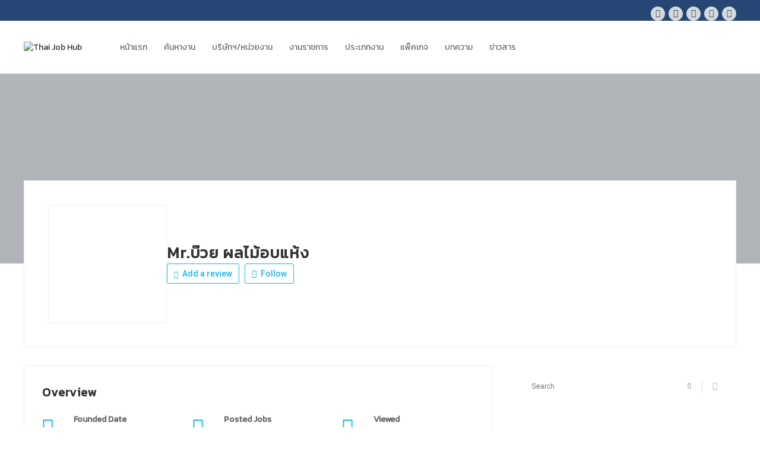

--- FILE ---
content_type: text/html; charset=UTF-8
request_url: https://thaijobhub.com/employer/mr-%E0%B8%9A%E0%B9%8A%E0%B8%A7%E0%B8%A2-%E0%B8%9C%E0%B8%A5%E0%B9%84%E0%B8%A1%E0%B9%89%E0%B8%AD%E0%B8%9A%E0%B9%81%E0%B8%AB%E0%B9%89%E0%B8%87/
body_size: 57310
content:
<!DOCTYPE html>
<html lang="en-US" prefix="og: https://ogp.me/ns#">
<head>
    <meta charset="UTF-8">
    <meta name="viewport" content="width=device-width, initial-scale=1">
    <link rel="profile" href="https://gmpg.org/xfn/11">
    
    
<title>Mr.บ๊วย ผลไม้อบแห้ง - Thai Job Hub</title>
<meta name="description" content="Mr.บ๊วย ผลไม้อบแห้ง"/>
<meta name="robots" content="follow, index, max-snippet:-1, max-video-preview:-1, max-image-preview:large"/>
<link rel="canonical" href="https://thaijobhub.com/employer/mr-%e0%b8%9a%e0%b9%8a%e0%b8%a7%e0%b8%a2-%e0%b8%9c%e0%b8%a5%e0%b9%84%e0%b8%a1%e0%b9%89%e0%b8%ad%e0%b8%9a%e0%b9%81%e0%b8%ab%e0%b9%89%e0%b8%87/" />
<meta property="og:locale" content="en_US" />
<meta property="og:type" content="article" />
<meta property="og:title" content="Mr.บ๊วย ผลไม้อบแห้ง - Thai Job Hub" />
<meta property="og:description" content="Mr.บ๊วย ผลไม้อบแห้ง" />
<meta property="og:url" content="https://thaijobhub.com/employer/mr-%e0%b8%9a%e0%b9%8a%e0%b8%a7%e0%b8%a2-%e0%b8%9c%e0%b8%a5%e0%b9%84%e0%b8%a1%e0%b9%89%e0%b8%ad%e0%b8%9a%e0%b9%81%e0%b8%ab%e0%b9%89%e0%b8%87/" />
<meta property="og:site_name" content="Thai Job Hub" />
<meta name="twitter:card" content="summary_large_image" />
<meta name="twitter:title" content="Mr.บ๊วย ผลไม้อบแห้ง - Thai Job Hub" />
<meta name="twitter:description" content="Mr.บ๊วย ผลไม้อบแห้ง" />
<script type="application/ld+json" class="rank-math-schema">{"@context":"https://schema.org","@graph":[{"@type":"Organization","@id":"https://thaijobhub.com/#organization","name":"Thai Job Hub","url":"https://thaijobhub.com"},{"@type":"WebSite","@id":"https://thaijobhub.com/#website","url":"https://thaijobhub.com","name":"Thai Job Hub","publisher":{"@id":"https://thaijobhub.com/#organization"},"inLanguage":"en-US"},{"@type":"WebPage","@id":"https://thaijobhub.com/employer/mr-%e0%b8%9a%e0%b9%8a%e0%b8%a7%e0%b8%a2-%e0%b8%9c%e0%b8%a5%e0%b9%84%e0%b8%a1%e0%b9%89%e0%b8%ad%e0%b8%9a%e0%b9%81%e0%b8%ab%e0%b9%89%e0%b8%87/#webpage","url":"https://thaijobhub.com/employer/mr-%e0%b8%9a%e0%b9%8a%e0%b8%a7%e0%b8%a2-%e0%b8%9c%e0%b8%a5%e0%b9%84%e0%b8%a1%e0%b9%89%e0%b8%ad%e0%b8%9a%e0%b9%81%e0%b8%ab%e0%b9%89%e0%b8%87/","name":"Mr.\u0e1a\u0e4a\u0e27\u0e22 \u0e1c\u0e25\u0e44\u0e21\u0e49\u0e2d\u0e1a\u0e41\u0e2b\u0e49\u0e07 - Thai Job Hub","datePublished":"2020-08-12T15:42:59+07:00","dateModified":"2020-08-12T15:42:59+07:00","isPartOf":{"@id":"https://thaijobhub.com/#website"},"inLanguage":"en-US"},{"@type":"Person","name":"Mr.\u0e1a\u0e4a\u0e27\u0e22 \u0e1c\u0e25\u0e44\u0e21\u0e49\u0e2d\u0e1a\u0e41\u0e2b\u0e49\u0e07 - Thai Job Hub","description":"Mr.\u0e1a\u0e4a\u0e27\u0e22 \u0e1c\u0e25\u0e44\u0e21\u0e49\u0e2d\u0e1a\u0e41\u0e2b\u0e49\u0e07","@id":"https://thaijobhub.com/employer/mr-%e0%b8%9a%e0%b9%8a%e0%b8%a7%e0%b8%a2-%e0%b8%9c%e0%b8%a5%e0%b9%84%e0%b8%a1%e0%b9%89%e0%b8%ad%e0%b8%9a%e0%b9%81%e0%b8%ab%e0%b9%89%e0%b8%87/#schema-153013","mainEntityOfPage":{"@id":"https://thaijobhub.com/employer/mr-%e0%b8%9a%e0%b9%8a%e0%b8%a7%e0%b8%a2-%e0%b8%9c%e0%b8%a5%e0%b9%84%e0%b8%a1%e0%b9%89%e0%b8%ad%e0%b8%9a%e0%b9%81%e0%b8%ab%e0%b9%89%e0%b8%87/#webpage"}}]}</script>
<link rel='dns-prefetch' href='//static.addtoany.com' />
<link rel='dns-prefetch' href='//fonts.googleapis.com' />
<link rel='dns-prefetch' href='//api.tiles.mapbox.com' />
<link rel='dns-prefetch' href='//api.mapbox.com' />
<link rel='preconnect' href='https://fonts.gstatic.com' crossorigin />
<link rel="alternate" type="application/rss+xml" title="Thai Job Hub &raquo; Feed" href="https://thaijobhub.com/feed/" />
<link rel="alternate" type="application/rss+xml" title="Thai Job Hub &raquo; Comments Feed" href="https://thaijobhub.com/comments/feed/" />
<link rel="alternate" title="oEmbed (JSON)" type="application/json+oembed" href="https://thaijobhub.com/wp-json/oembed/1.0/embed?url=https%3A%2F%2Fthaijobhub.com%2Femployer%2Fmr-%25e0%25b8%259a%25e0%25b9%258a%25e0%25b8%25a7%25e0%25b8%25a2-%25e0%25b8%259c%25e0%25b8%25a5%25e0%25b9%2584%25e0%25b8%25a1%25e0%25b9%2589%25e0%25b8%25ad%25e0%25b8%259a%25e0%25b9%2581%25e0%25b8%25ab%25e0%25b9%2589%25e0%25b8%2587%2F" />
<link rel="alternate" title="oEmbed (XML)" type="text/xml+oembed" href="https://thaijobhub.com/wp-json/oembed/1.0/embed?url=https%3A%2F%2Fthaijobhub.com%2Femployer%2Fmr-%25e0%25b8%259a%25e0%25b9%258a%25e0%25b8%25a7%25e0%25b8%25a2-%25e0%25b8%259c%25e0%25b8%25a5%25e0%25b9%2584%25e0%25b8%25a1%25e0%25b9%2589%25e0%25b8%25ad%25e0%25b8%259a%25e0%25b9%2581%25e0%25b8%25ab%25e0%25b9%2589%25e0%25b8%2587%2F&#038;format=xml" />
<script id="thaij-ready">
			window.advanced_ads_ready=function(e,a){a=a||"complete";var d=function(e){return"interactive"===a?"loading"!==e:"complete"===e};d(document.readyState)?e():document.addEventListener("readystatechange",(function(a){d(a.target.readyState)&&e()}),{once:"interactive"===a})},window.advanced_ads_ready_queue=window.advanced_ads_ready_queue||[];		</script>
		<style id='wp-img-auto-sizes-contain-inline-css' type='text/css'>
img:is([sizes=auto i],[sizes^="auto," i]){contain-intrinsic-size:3000px 1500px}
/*# sourceURL=wp-img-auto-sizes-contain-inline-css */
</style>
<link rel='stylesheet' id='wppm-plugin-css-css' href='https://thaijobhub.com/apps/wp-post-modules/assets/css/wppm.frontend.css?ver=2.5.2' type='text/css' media='all' />
<link rel='stylesheet' id='careerfy-google-fonts-css' href='//fonts.googleapis.com/css?family=Merriweather%3A400%2C300%2C300italic%2C400italic%2C700%2C700italic%2C900italic%2C900%7CUbuntu%3A400%2C300%2C300italic%2C400italic%2C500%2C500italic%2C700%2C700italic&#038;subset=latin&#038;ver=10.3.2' type='text/css' media='all' />
<style id='wp-emoji-styles-inline-css' type='text/css'>
	img.wp-smiley, img.emoji {
		display: inline !important;
		border: none !important;
		box-shadow: none !important;
		height: 1em !important;
		width: 1em !important;
		margin: 0 0.07em !important;
		vertical-align: -0.1em !important;
		background: none !important;
		padding: 0 !important;
	}
/*# sourceURL=wp-emoji-styles-inline-css */
</style>
<link rel='stylesheet' id='wp-block-library-css' href='https://thaijobhub.com/jobhub_inc/css/dist/block-library/style.min.css?ver=6.9' type='text/css' media='all' />
<link rel='stylesheet' id='wc-blocks-style-css' href='https://thaijobhub.com/apps/woocommerce/assets/client/blocks/wc-blocks.css?ver=wc-10.4.3' type='text/css' media='all' />
<style id='global-styles-inline-css' type='text/css'>
:root{--wp--preset--aspect-ratio--square: 1;--wp--preset--aspect-ratio--4-3: 4/3;--wp--preset--aspect-ratio--3-4: 3/4;--wp--preset--aspect-ratio--3-2: 3/2;--wp--preset--aspect-ratio--2-3: 2/3;--wp--preset--aspect-ratio--16-9: 16/9;--wp--preset--aspect-ratio--9-16: 9/16;--wp--preset--color--black: #000000;--wp--preset--color--cyan-bluish-gray: #abb8c3;--wp--preset--color--white: #ffffff;--wp--preset--color--pale-pink: #f78da7;--wp--preset--color--vivid-red: #cf2e2e;--wp--preset--color--luminous-vivid-orange: #ff6900;--wp--preset--color--luminous-vivid-amber: #fcb900;--wp--preset--color--light-green-cyan: #7bdcb5;--wp--preset--color--vivid-green-cyan: #00d084;--wp--preset--color--pale-cyan-blue: #8ed1fc;--wp--preset--color--vivid-cyan-blue: #0693e3;--wp--preset--color--vivid-purple: #9b51e0;--wp--preset--gradient--vivid-cyan-blue-to-vivid-purple: linear-gradient(135deg,rgb(6,147,227) 0%,rgb(155,81,224) 100%);--wp--preset--gradient--light-green-cyan-to-vivid-green-cyan: linear-gradient(135deg,rgb(122,220,180) 0%,rgb(0,208,130) 100%);--wp--preset--gradient--luminous-vivid-amber-to-luminous-vivid-orange: linear-gradient(135deg,rgb(252,185,0) 0%,rgb(255,105,0) 100%);--wp--preset--gradient--luminous-vivid-orange-to-vivid-red: linear-gradient(135deg,rgb(255,105,0) 0%,rgb(207,46,46) 100%);--wp--preset--gradient--very-light-gray-to-cyan-bluish-gray: linear-gradient(135deg,rgb(238,238,238) 0%,rgb(169,184,195) 100%);--wp--preset--gradient--cool-to-warm-spectrum: linear-gradient(135deg,rgb(74,234,220) 0%,rgb(151,120,209) 20%,rgb(207,42,186) 40%,rgb(238,44,130) 60%,rgb(251,105,98) 80%,rgb(254,248,76) 100%);--wp--preset--gradient--blush-light-purple: linear-gradient(135deg,rgb(255,206,236) 0%,rgb(152,150,240) 100%);--wp--preset--gradient--blush-bordeaux: linear-gradient(135deg,rgb(254,205,165) 0%,rgb(254,45,45) 50%,rgb(107,0,62) 100%);--wp--preset--gradient--luminous-dusk: linear-gradient(135deg,rgb(255,203,112) 0%,rgb(199,81,192) 50%,rgb(65,88,208) 100%);--wp--preset--gradient--pale-ocean: linear-gradient(135deg,rgb(255,245,203) 0%,rgb(182,227,212) 50%,rgb(51,167,181) 100%);--wp--preset--gradient--electric-grass: linear-gradient(135deg,rgb(202,248,128) 0%,rgb(113,206,126) 100%);--wp--preset--gradient--midnight: linear-gradient(135deg,rgb(2,3,129) 0%,rgb(40,116,252) 100%);--wp--preset--font-size--small: 13px;--wp--preset--font-size--medium: 20px;--wp--preset--font-size--large: 36px;--wp--preset--font-size--x-large: 42px;--wp--preset--spacing--20: 0.44rem;--wp--preset--spacing--30: 0.67rem;--wp--preset--spacing--40: 1rem;--wp--preset--spacing--50: 1.5rem;--wp--preset--spacing--60: 2.25rem;--wp--preset--spacing--70: 3.38rem;--wp--preset--spacing--80: 5.06rem;--wp--preset--shadow--natural: 6px 6px 9px rgba(0, 0, 0, 0.2);--wp--preset--shadow--deep: 12px 12px 50px rgba(0, 0, 0, 0.4);--wp--preset--shadow--sharp: 6px 6px 0px rgba(0, 0, 0, 0.2);--wp--preset--shadow--outlined: 6px 6px 0px -3px rgb(255, 255, 255), 6px 6px rgb(0, 0, 0);--wp--preset--shadow--crisp: 6px 6px 0px rgb(0, 0, 0);}:where(.is-layout-flex){gap: 0.5em;}:where(.is-layout-grid){gap: 0.5em;}body .is-layout-flex{display: flex;}.is-layout-flex{flex-wrap: wrap;align-items: center;}.is-layout-flex > :is(*, div){margin: 0;}body .is-layout-grid{display: grid;}.is-layout-grid > :is(*, div){margin: 0;}:where(.wp-block-columns.is-layout-flex){gap: 2em;}:where(.wp-block-columns.is-layout-grid){gap: 2em;}:where(.wp-block-post-template.is-layout-flex){gap: 1.25em;}:where(.wp-block-post-template.is-layout-grid){gap: 1.25em;}.has-black-color{color: var(--wp--preset--color--black) !important;}.has-cyan-bluish-gray-color{color: var(--wp--preset--color--cyan-bluish-gray) !important;}.has-white-color{color: var(--wp--preset--color--white) !important;}.has-pale-pink-color{color: var(--wp--preset--color--pale-pink) !important;}.has-vivid-red-color{color: var(--wp--preset--color--vivid-red) !important;}.has-luminous-vivid-orange-color{color: var(--wp--preset--color--luminous-vivid-orange) !important;}.has-luminous-vivid-amber-color{color: var(--wp--preset--color--luminous-vivid-amber) !important;}.has-light-green-cyan-color{color: var(--wp--preset--color--light-green-cyan) !important;}.has-vivid-green-cyan-color{color: var(--wp--preset--color--vivid-green-cyan) !important;}.has-pale-cyan-blue-color{color: var(--wp--preset--color--pale-cyan-blue) !important;}.has-vivid-cyan-blue-color{color: var(--wp--preset--color--vivid-cyan-blue) !important;}.has-vivid-purple-color{color: var(--wp--preset--color--vivid-purple) !important;}.has-black-background-color{background-color: var(--wp--preset--color--black) !important;}.has-cyan-bluish-gray-background-color{background-color: var(--wp--preset--color--cyan-bluish-gray) !important;}.has-white-background-color{background-color: var(--wp--preset--color--white) !important;}.has-pale-pink-background-color{background-color: var(--wp--preset--color--pale-pink) !important;}.has-vivid-red-background-color{background-color: var(--wp--preset--color--vivid-red) !important;}.has-luminous-vivid-orange-background-color{background-color: var(--wp--preset--color--luminous-vivid-orange) !important;}.has-luminous-vivid-amber-background-color{background-color: var(--wp--preset--color--luminous-vivid-amber) !important;}.has-light-green-cyan-background-color{background-color: var(--wp--preset--color--light-green-cyan) !important;}.has-vivid-green-cyan-background-color{background-color: var(--wp--preset--color--vivid-green-cyan) !important;}.has-pale-cyan-blue-background-color{background-color: var(--wp--preset--color--pale-cyan-blue) !important;}.has-vivid-cyan-blue-background-color{background-color: var(--wp--preset--color--vivid-cyan-blue) !important;}.has-vivid-purple-background-color{background-color: var(--wp--preset--color--vivid-purple) !important;}.has-black-border-color{border-color: var(--wp--preset--color--black) !important;}.has-cyan-bluish-gray-border-color{border-color: var(--wp--preset--color--cyan-bluish-gray) !important;}.has-white-border-color{border-color: var(--wp--preset--color--white) !important;}.has-pale-pink-border-color{border-color: var(--wp--preset--color--pale-pink) !important;}.has-vivid-red-border-color{border-color: var(--wp--preset--color--vivid-red) !important;}.has-luminous-vivid-orange-border-color{border-color: var(--wp--preset--color--luminous-vivid-orange) !important;}.has-luminous-vivid-amber-border-color{border-color: var(--wp--preset--color--luminous-vivid-amber) !important;}.has-light-green-cyan-border-color{border-color: var(--wp--preset--color--light-green-cyan) !important;}.has-vivid-green-cyan-border-color{border-color: var(--wp--preset--color--vivid-green-cyan) !important;}.has-pale-cyan-blue-border-color{border-color: var(--wp--preset--color--pale-cyan-blue) !important;}.has-vivid-cyan-blue-border-color{border-color: var(--wp--preset--color--vivid-cyan-blue) !important;}.has-vivid-purple-border-color{border-color: var(--wp--preset--color--vivid-purple) !important;}.has-vivid-cyan-blue-to-vivid-purple-gradient-background{background: var(--wp--preset--gradient--vivid-cyan-blue-to-vivid-purple) !important;}.has-light-green-cyan-to-vivid-green-cyan-gradient-background{background: var(--wp--preset--gradient--light-green-cyan-to-vivid-green-cyan) !important;}.has-luminous-vivid-amber-to-luminous-vivid-orange-gradient-background{background: var(--wp--preset--gradient--luminous-vivid-amber-to-luminous-vivid-orange) !important;}.has-luminous-vivid-orange-to-vivid-red-gradient-background{background: var(--wp--preset--gradient--luminous-vivid-orange-to-vivid-red) !important;}.has-very-light-gray-to-cyan-bluish-gray-gradient-background{background: var(--wp--preset--gradient--very-light-gray-to-cyan-bluish-gray) !important;}.has-cool-to-warm-spectrum-gradient-background{background: var(--wp--preset--gradient--cool-to-warm-spectrum) !important;}.has-blush-light-purple-gradient-background{background: var(--wp--preset--gradient--blush-light-purple) !important;}.has-blush-bordeaux-gradient-background{background: var(--wp--preset--gradient--blush-bordeaux) !important;}.has-luminous-dusk-gradient-background{background: var(--wp--preset--gradient--luminous-dusk) !important;}.has-pale-ocean-gradient-background{background: var(--wp--preset--gradient--pale-ocean) !important;}.has-electric-grass-gradient-background{background: var(--wp--preset--gradient--electric-grass) !important;}.has-midnight-gradient-background{background: var(--wp--preset--gradient--midnight) !important;}.has-small-font-size{font-size: var(--wp--preset--font-size--small) !important;}.has-medium-font-size{font-size: var(--wp--preset--font-size--medium) !important;}.has-large-font-size{font-size: var(--wp--preset--font-size--large) !important;}.has-x-large-font-size{font-size: var(--wp--preset--font-size--x-large) !important;}
/*# sourceURL=global-styles-inline-css */
</style>
<style id='classic-theme-styles-inline-css' type='text/css'>
/*! This file is auto-generated */
.wp-block-button__link{color:#fff;background-color:#32373c;border-radius:9999px;box-shadow:none;text-decoration:none;padding:calc(.667em + 2px) calc(1.333em + 2px);font-size:1.125em}.wp-block-file__button{background:#32373c;color:#fff;text-decoration:none}
/*# sourceURL=/wp-includes/css/classic-themes.min.css */
</style>
<link rel='stylesheet' id='careerfy_icons_data_css_default-css' href='https://thaijobhub.com/apps/careerfy-framework/icons-manager/assets/default/style.css?ver=10.3.2' type='text/css' media='all' />
<link rel='stylesheet' id='wpa-css-css' href='https://thaijobhub.com/apps/honeypot/includes/css/wpa.css?ver=2.3.04' type='text/css' media='all' />
<link rel='stylesheet' id='sr7css-css' href='//thaijobhub.com/apps/revslider/public/css/sr7.css?ver=6.7.40' type='text/css' media='all' />
<style id='woocommerce-inline-inline-css' type='text/css'>
.woocommerce form .form-row .required { visibility: visible; }
/*# sourceURL=woocommerce-inline-inline-css */
</style>
<link rel='stylesheet' id='fontawesome-stars-css' href='https://thaijobhub.com/apps/wp-jobsearch/modules/reviews/css/fontawesome-stars.css?ver=6.9' type='text/css' media='all' />
<link rel='stylesheet' id='jobsearch-reviews-css' href='https://thaijobhub.com/apps/wp-jobsearch/modules/reviews/css/reviews-style.css?ver=6.9' type='text/css' media='all' />
<link rel='stylesheet' id='bootstrap-css' href='https://thaijobhub.com/ywafakro/css/bootstrap.css?ver=10.3.2' type='text/css' media='all' />
<link rel='stylesheet' id='chld_thm_cfg_parent-css' href='https://thaijobhub.com/ywafakro/style.css?ver=6.9' type='text/css' media='all' />
<link rel='stylesheet' id='branda-cookie-notice-front-css' href='https://thaijobhub.com/apps/branda-white-labeling/inc/modules/front-end/assets/css/cookie-notice.css?ver=3.4.29' type='text/css' media='all' />
<link rel='stylesheet' id='addtoany-css' href='https://thaijobhub.com/apps/add-to-any/addtoany.min.css?ver=1.16' type='text/css' media='all' />
<link rel='stylesheet' id='jquery-ui-css' href='https://thaijobhub.com/apps/wp-jobsearch/admin/css/jquery-ui.css?ver=6.9' type='text/css' media='all' />
<link rel='stylesheet' id='fancybox-css' href='https://thaijobhub.com/apps/wp-jobsearch/css/fancybox.css?ver=3.2.4' type='text/css' media='all' />
<link rel='stylesheet' id='wp-jobsearch-flaticon-css' href='https://thaijobhub.com/apps/wp-jobsearch/icon-picker/css/flaticon.css?ver=3.2.4' type='text/css' media='all' />
<link rel='stylesheet' id='wp-jobsearch-font-awesome-css' href='https://thaijobhub.com/apps/wp-jobsearch/icon-picker/css/font-awesome.css?ver=3.2.4' type='text/css' media='all' />
<link rel='stylesheet' id='wp-jobsearch-selectize-def-css' href='https://thaijobhub.com/apps/wp-jobsearch/css/selectize.default.css?ver=3.2.4' type='text/css' media='all' />
<link rel='stylesheet' id='mapbox-style-css' href='https://api.tiles.mapbox.com/mapbox-gl-js/v1.6.0/mapbox-gl.css?ver=3.2.4' type='text/css' media='all' />
<link rel='stylesheet' id='mapbox-geocoder-style-css' href='https://api.mapbox.com/mapbox-gl-js/plugins/mapbox-gl-geocoder/v4.4.2/mapbox-gl-geocoder.css?ver=3.2.4' type='text/css' media='all' />
<link rel='stylesheet' id='mapbox-directions-style-css' href='https://api.mapbox.com/mapbox-gl-js/plugins/mapbox-gl-directions/v4.0.2/mapbox-gl-directions.css?ver=3.2.4' type='text/css' media='all' />
<link rel='stylesheet' id='jobsearch-intlTelInput-css' href='https://thaijobhub.com/apps/wp-jobsearch/css/intlTelInput.css?ver=3.2.4' type='text/css' media='all' />
<link rel='stylesheet' id='wp-jobsearch-css-css' href='https://thaijobhub.com/apps/wp-jobsearch/css/plugin.css?ver=3.2.4' type='text/css' media='all' />
<link rel='stylesheet' id='plugin-responsive-styles-css' href='https://thaijobhub.com/apps/wp-jobsearch/css/plugin-responsive.css?ver=3.2.4' type='text/css' media='all' />
<link rel='stylesheet' id='jobsearch-patch-css' href='https://thaijobhub.com/apps/wp-jobsearch/css/patch.css?ver=3.2.4' type='text/css' media='all' />
<link rel='stylesheet' id='datetimepicker-style-css' href='https://thaijobhub.com/apps/wp-jobsearch/css/jquery.datetimepicker.css?ver=3.2.4' type='text/css' media='all' />
<link rel='stylesheet' id='jobsearch-tag-it-css' href='https://thaijobhub.com/apps/wp-jobsearch/css/jquery.tagit.css?ver=3.2.4' type='text/css' media='all' />
<link rel='stylesheet' id='careerfy-slick-slider-css' href='https://thaijobhub.com/apps/careerfy-framework/css/slick-slider.css?ver=10.3.2' type='text/css' media='all' />
<link rel='stylesheet' id='careerfy-mediaelementplayer-css' href='https://thaijobhub.com/apps/careerfy-framework/build/mediaelementplayer.css?ver=10.3.2' type='text/css' media='all' />
<link rel='stylesheet' id='careerfy-styles-css' href='https://thaijobhub.com/apps/careerfy-framework/css/careerfy-styles.css?ver=10.3.2' type='text/css' media='all' />
<link rel='stylesheet' id='careerfy-elementor-css' href='https://thaijobhub.com/apps/careerfy-framework/css/elementer-style.css?ver=10.3.2' type='text/css' media='all' />
<link rel='stylesheet' id='font-awesome-css' href='https://thaijobhub.com/ywafakro/css/font-awesome.css?ver=10.3.2' type='text/css' media='all' />
<link rel='stylesheet' id='careerfy-flaticon-css' href='https://thaijobhub.com/apps/careerfy-framework/icons-manager/assets/default/style.css?ver=10.3.2' type='text/css' media='all' />
<link rel='stylesheet' id='woocommerce-styles-css' href='https://thaijobhub.com/ywafakro/css/woocommerce.css?ver=10.3.2' type='text/css' media='all' />
<link rel='stylesheet' id='careerfy-style-css' href='https://thaijobhub.com/eshawhee/style.css?ver=6.9' type='text/css' media='all' />
<link rel='stylesheet' id='wp-jobsearch-plugin-css' href='https://thaijobhub.com/ywafakro/css/wp-jobsearch-plugin.css?ver=10.3.2' type='text/css' media='all' />
<link rel='stylesheet' id='careerfy-common-detail-css' href='https://thaijobhub.com/ywafakro/css/common-detail.css?ver=10.3.2' type='text/css' media='all' />
<link rel='stylesheet' id='careerfy-responsive-css' href='https://thaijobhub.com/ywafakro/css/responsive.css?ver=10.3.2' type='text/css' media='all' />
<link rel="preload" as="style" href="https://fonts.googleapis.com/css?family=Kanit%7CRoboto&#038;display=swap&#038;ver=1767504837" /><link rel="stylesheet" href="https://fonts.googleapis.com/css?family=Kanit%7CRoboto&#038;display=swap&#038;ver=1767504837" media="print" onload="this.media='all'"><noscript><link rel="stylesheet" href="https://fonts.googleapis.com/css?family=Kanit%7CRoboto&#038;display=swap&#038;ver=1767504837" /></noscript><link rel="preload" as="style" href="https://fonts.googleapis.com/css?family=Kanit%7CRoboto&#038;display=swap&#038;ver=1769244437" /><link rel="stylesheet" href="https://fonts.googleapis.com/css?family=Kanit%7CRoboto&#038;display=swap&#038;ver=1769244437" media="print" onload="this.media='all'"><noscript><link rel="stylesheet" href="https://fonts.googleapis.com/css?family=Kanit%7CRoboto&#038;display=swap&#038;ver=1769244437" /></noscript><link rel='stylesheet' id='careerfy-custom-styles-css' href='https://thaijobhub.com/ywafakro/css/custom-styles.css?ver=6.9' type='text/css' media='all' />
<style id='careerfy-custom-styles-inline-css' type='text/css'>


    /* Plugin ThemeColor */
    .jobsearch-color,.jobsearch-colorhover:hover,.widget_nav_manu ul li:hover a,.widget_nav_manu ul li:hover a:before,
    .categories-list ul li i,li:hover .jobsearch-blog-grid-text h2 a,li:hover .jobsearch-read-more,.jobsearch-filterable ul li:hover a,.jobsearch-job-tag a,.jobsearch-list-option ul li a:hover,.jobsearch-jobdetail-postinfo,
    .jobsearch-jobdetail-options li i,.jobsearch-jobdetail-btn,.jobsearch-jobdetail-services i,.jobsearch-list-style-icon li i,.widget_view_jobs_btn,.jobsearch-employer-list small,.jobsearch-employer-list-btn,
    .jobsearch-employer-grid figcaption small,.jobsearch-fileUpload span,.jobsearch-managejobs-appli,.jobsearch-transactions-tbody small,.jobsearch-resumes-subtitle a,.jobsearch-employer-confitmation a,
    .jobsearch-candidate-default-text h2 i,.jobsearch-candidate-default-btn,.jobsearch-candidate-grid figure figcaption p a,.jobsearch_candidate_info p a,.jobsearch-candidate-download-btn,.show-toggle-filter-list,
    .jobsearch-employer-dashboard-nav ul li:hover a,.jobsearch-employer-dashboard-nav ul li.active a,.jobsearch-candidate-savedjobs tbody td span,.jobsearch-cvupload-file span,.jobsearch-modal .modal-close:hover,
    .jobsearch-box-title span,.jobsearch-user-form-info p a,.jobsearch-services-classic span i,.widget_faq ul li:hover a,.grab-classic-priceplane ul li.active i,.jobsearch-classic-priceplane.active .jobsearch-classic-priceplane-btn,
    .jobsearch-plain-services i,.jobsearch-packages-priceplane ul li i,.jobsearch-additional-priceplane-btn,.contact-service i,.jobsearch-filterable ul li:hover a i,.jobsearch-login-box form a:hover,.jobsearch-resume-addbtn:hover,.img-icons a,.jobsearch-description ul li:before,.jobsearch-employer-list small a,.jobsearch-employer-wrap-section .jobsearch-candidate-grid figure figcaption span,.jobsearch-load-more a,.jobsearch-jobdetail-btn:hover,.tabs-list li:hover a,
    .tabs-list li.active a,.sort-list-view a.active,.sort-list-view a:hover,.jobsearch-applied-job-btns .more-actions:hover,.jobsearch-applied-job-btns .more-actions:hover i,.jobsearch-profile-title h2,
    .jobsearch-typo-wrap .jobsearch-findmap-btn, .jobsearch-employer-profile-form .jobsearch-findmap-btn,.jobsearch-filterable-select select, #top .jobsearch-filterable-select select,.jobsearch-candidate-title i,
    .jobsearch-candidate-timeline-text span,.jobsearch-candidate-timeline small,.jobsearch_candidate_info small,.careerfy-employer-grid-btn,.jobsearch-employerdetail-btn,.jobsearch-typo-wrap .main-tab-section .jobsearch-employer-profile-submit:hover,.jobsearch-applied-jobs-text span,.jobsearch-employer-dashboard-nav ul li:hover i,.jobsearch-employer-dashboard-nav ul li.active i,.jobsearch-applied-job-btns .more-actions.open-options,
    .jobsearch-applied-job-btns .more-actions.open-options i,.restrict-candidate-sec a:hover,.skills-perc small,.get-skill-detail-btn:hover,.percent-num,.jobsearch-filterable-select .selectize-control.single .selectize-input input,
    .jobsearch-filterable-select .item,.jobsearch-list-option ul li.job-company-name a,.adv-srch-toggler a,.post-secin a,.show-all-results a:hover,
    .jobsearch-typo-wrap .jobsearch-add-review-con input[type="submit"]:hover,.careerfy-contact-form input[type="submit"]:hover,.jobsearch-user-form input[type="submit"]:hover,
    .jobsearch-employer-profile-submit:hover,.widget_contact_form input[type="submit"]:hover,.careerfy-company-name a,.careerfy-joblisting-wrap:hover .careerfy-joblisting-text h2 a,.careerfy-more-view4-btn a:hover,
    .careerfy-banner-search-eight input[type="submit"]:hover,.careerfy-blog-view6-btn:hover,.careerfy-view7-priceplane-btn:hover,.jobsearch-subs-detail,.careerfy-candidatedetail-services ul li i,
    .careerfy-footernine-newslatter-inner input[type="submit"]:hover, .careerfy-backto-top:hover, .careerfy-loadmore-listingsbtn a, .careerfy-loadmore-ninebtn a,.careerfy-thirteen-banner-caption h2 small,
    .careerfy-explore-jobs-links ul li:hover a,.careerfy-jobslatest-list li:hover figcaption h2 a,.careerfy-headerfifteen-user > li > a:hover,.careerfy-headersixteen-btn:hover,.careerfy-sixteen-jobs-links ul li:hover a,.careerfy-sixteen-jobs-links ul li.active a,.careerfy-sixteen-candidate-grid-bottom .careerfy-featured-candidates-loc i,.careerfy-sixteen-priceplan.active span,.careerfy-footer-sixteen .widget_nav_menu ul li:hover a,.copyright-sixteen p a,
    #JobSearchNonuserApplyModal i.jobsearch-icon.jobsearch-upload,.jobsearch-drpzon-con .upload-icon-con i,.jobsearch-drpzon-con .jobsearch-drpzon-btn,.jobsearch-drag-dropcustom .jobsearch-drpzon-btn i,/*Update*/
.jobsearch-sort-section .selectize-input,.careerfy-jobdetail-btn,a.careerfy-jobdetail-btn:hover,.jobsearch-send-email-popup-btn,.jobsearch-drpzon-con .jobsearch-drpzon-btn,
.jobsearch-drag-dropcustom .jobsearch-drpzon-btn i,.jobsearch-user-form i.jobsearch-icon,.jobsearch-candidate-timeline-text span,.jobsearch-candidate-timeline small,.jobsearch-candidate-title i,
.jobsearch_candidate_info small,.jobsearch-employerdetail-btn,.jobsearch-profile-title h2,.jobsearch-typo-wrap .jobsearch-findmap-btn, .jobsearch-employer-profile-form .jobsearch-findmap-btn,
.jobsearch-employer-dashboard-nav ul li:hover i, .jobsearch-employer-dashboard-nav ul li.active i, .jobsearch-employer-dashboard-nav ul li:hover a, .jobsearch-employer-dashboard-nav ul li.active a,
.jobsearch-typo-wrap .main-tab-section .jobsearch-employer-profile-submit:hover, .other-lang-translate-post:hover,.jobsearch-employer-profile-form .upload-port-img-btn,.jobsearch-resume-education span,
.jobsearch-applied-jobs-text span,.jobsearch-empmember-add-popup:hover,.categories-list ul li i,.jobsearch-filterable ul li:hover a,.jobsearch-filterable ul li:hover a i,.jobsearch-filterable-select:after,
.show-toggle-filter-list:hover,.jobsearch-seemore,.show-toggle-filter-list,.jobsearch-jobdetail-postinfo,.jobsearch-jobdetail-options li i,.jobsearch-jobdetail-btn:hover,.jobsearch-jobdetail-btn,
.jobsearch-jobdetail-services i,.jobsearch-description ul li:before,.jobsearch-description ul li i,.jobsearch_apply_job span,.jobsearch_box_view_jobs_btn,.jobsearch-employer-list small,.jobsearch-employer-list-btn,
.jobsearch-payments-checkbox input[type="checkbox"]:checked + label span:before,
.jobsearch-payments-checkbox input[type="checkbox"] + label:hover span:before,
.jobsearch-payments-checkbox input[type="radio"]:checked + label span:before,
.jobsearch-payments-checkbox input[type="radio"] + label:hover span:before,.jobsearch-candidate-default-text ul li a.jobsearch-candidate-default-studio,
.jobsearch-candidate-grid figure figcaption p a a,.aplicants-grid-inner-con p a,.short-li-icons li a,.register-form:hover,.careerfy-candidatedetail-text3-btn:hover,
.careerfy-candidate-timeline-two-text span,.candidate-detail4-timeline-thumb small,.careerfy-candidate-title i,li:hover .careerfy-services-twentytwo-btn,.lodmore-notifics-btnsec a:hover,.lodmore-jobs-btnsec a:hover,
.careerfy-candidate-style8-title,.careerfy-candidate-style8-loc i,li:hover .careerfy-candidate-style8-detail,.hder-notifics-count,.hdernotifics-after-con a:hover,.hdernotifics-after-con a,.careerfy-jobs-style9-title,
.careerfy-jobs-style9-options,.careerfy-jobs-box2 .shortlist_job_btn:hover,.careerfy-jobdetail-style5-content-list h2,.careerfy-jobdetail-btn-style5,.jobsearch-employer-followin-btn,.careerfy-content-title-style5 h2,
.careerfy-candidate-cta-btn a,.careerfy-candidate-info-inner-style5 h2,.careerfy-candidate-detail5-tablink ul li.active a,.careerfy-candidate-title-style5 h2,.careerfy-candiate-services-style5 i,
.careerfy-candidate-style5-contact-form input[type="submit"]:hover,.careerfy-twentyone-search-tabs .careerfy-search-twentyone-tabs-nav li a,.careerfy-services-twentyone li:hover i,.jobsearch-style9-custom-fields li,
#jobsearch-chat-container .jobsearch-chat-nav li.active a,#jobsearch-chat-container .jobsearch-chat-nav li a:hover,.careerfy-header-twenty-user>li:hover>a,.addnew-aplyquestbtn-con button:hover,.jobsearch-showpass-btn,
.jobsearch-add-job-to-favourite.jobsearch-job-like i,.jobsearch-add-job-to-favourite.careerfy-job-like i,.jobsearch-add-job-to-favourite.featured-jobs-grid-like i,a.show-allskills-pop,
.slideview-item:hover h2 a,.careerfy-categories-grideleven a:hover strong,.tab-explore-jobs-links ul li:hover a,.careerfy-tabs-browse-btn a,.tab-explore-jobs-links ul li.morejobs-link a,
.tabtitle-desktop strong,.careerfy-like-list10 a,.emplist-btns-con a,.jobsearch_box_contact_form input[type="submit"]:hover,.verif-terms-con p a,
.jobsearch-imgcropi-btncon a.btn:hover,.embed-code-getbtncon a:hover,.jobsearch-view1-candidate-style a.jobsearch-candidate-download-btn:hover,strong.jobsearch-cand-jobtitle,
.jobsearch-typo-wrap .jobsearch-banner-search button:hover,.jobsearch-banner-search ul li.jobsearch-banner-submit:hover button i,.careerfy-browsejobs-links ul li.morejobs-link a {
    color: #13b5ea;
    }
    .jobsearch-bgcolor,.jobsearch-bgcolorhover:hover,.jobsearch-banner-search ul li.jobsearch-banner-submit button,.jobsearch-plain-btn a,.jobsearch-testimonial-slider .slick-arrow:hover,
    .jobsearch-featured-label,.jobsearch-job-like:hover,.jobsearch-pagination-blog ul li:hover a, .jobsearch-pagination-blog ul li:hover span,.jobsearch-jobdetail-view,.jobsearch-jobdetail-tags a:hover,.jobsearch-employer-list-btn:hover,
    ul li:hover .jobsearch-employer-grid-btn,.widget_contact_form input[type="submit"],.jobsearch-fileUpload:hover span,.jobsearch-resumes-options li:hover a,.jobsearch-employer-jobnav ul li:hover i,.jobsearch-employer-jobnav ul li.active i,
    .jobsearch-employer-jobnav ul li.active ~ li.active:after,.jobsearch-employer-jobnav ul li.active:nth-child(2):after,.jobsearch-employer-jobnav ul li.active:nth-child(3):after,.jobsearch-employer-confitmation a:hover,
    .jobsearch-candidate-default-btn:hover,.jobsearch-candidate-download-btn:hover,.jobsearch-add-popup input[type="submit"],.jobsearch-user-form input[type="submit"],.jobsearch-classic-services ul li:hover i,
    .jobsearch-service-slider .slick-arrow:hover,.jobsearch-classic-priceplane-btn,.jobsearch-classic-priceplane.active,.active .jobsearch-simple-priceplane-basic a,.jobsearch-packages-priceplane-btn,
    .jobsearch-additional-priceplane.active h2,.jobsearch-additional-priceplane.active .jobsearch-additional-priceplane-btn,.jobsearch-contact-info-sec,.jobsearch-contact-form input[type="submit"],.contact-service a,
    .jobsearch-employer-profile-form .jobsearch-findmap-btn:hover,.jobsearch-login-box form input[type="submit"],.jobsearch-login-box form .jobsearch-login-submit-btn, .jobsearch-login-box form .jobsearch-reset-password-submit-btn,
    .jobsearch-login-box form .jobsearch-register-submit-btn,.jobsearch-radio-checkbox input[type="radio"]:checked+label,.jobsearch-radio-checkbox input[type="radio"]:hover+label,.jobsearch-load-more a:hover,
    .jobsearch-typo-wrap .jobsearch-add-review-con input[type="submit"],.email-jobs-top,.jobalert-submit,.tabs-list li a:before,.sort-list-view a:before,.more-actions,.preview-candidate-profile:hover,
    .jobsearch-typo-wrap .ui-widget-header,.jobsearch-typo-wrap .ui-state-default, .jobsearch-typo-wrap .ui-widget-content .ui-state-default,.jobsearch-checkbox input[type="checkbox"]:checked + label span, .jobsearch-checkbox input[type="checkbox"] + label:hover span, .jobsearch-checkbox input[type="radio"]:checked + label span, .jobsearch-checkbox input[type="radio"] + label:hover span,.jobsearch-candidate-timeline small:after,
    .jobsearch_progressbar .bar,.jobsearch-employerdetail-btn:hover,.jobsearch-typo-wrap .jobsearch-employer-profile-submit,.sort-select-all label:after, .candidate-select-box label:after,
    .jobsearch-resume-addbtn,.jobsearch-cvupload-file:hover span,.restrict-candidate-sec a,.get-skill-detail-btn,.profile-improve-con ul li small,.complet-percent .percent-bar span,.wpcf7-form input[type="submit"],
    .jobsearch_searchloc_div .jobsearch_google_suggestions:hover,.jobsearch_searchloc_div .jobsearch_location_parent:hover,.show-all-results a,.jobsearch-jobdetail-btn.active:hover,.jobsearch-checkbox li:hover .filter-post-count,
    .careerfy-more-view4-btn a,.careerfy-banner-search-eight input[type="submit"],.careerfy-blog-view6-btn,.careerfy-view7-priceplane-btn,.jobsearch-addreview-form input[type="submit"],
    .careerfy-footernine-newslatter-inner input[type="submit"], .careerfy-footer-nine-social li a:after, .careerfy-backto-top, .careerfy-loadmore-listingsbtn a:hover, .careerfy-loadmore-ninebtn a:hover,
    .careerfy-categories-classic-slider .slick-arrow:hover,.careerfy-headersixteen-btn,.careerfy-sixteen-banner form input[type="submit"],.careerfy-sixteen-banner-tags a:hover,
    .careerfy-sixteen-jobs-grid-like:hover,.careerfy-sixteen-jobs-slider .slick-dots li.slick-active button,.careerfy-sixteen-parallex-btn:hover,.careerfy-sixteen-parallex-btn.active,.careerfy-sixteen-topcompanies-slider .slick-dots li.slick-active button,li:hover .careerfy-sixteen-candidate-grid-like,.careerfy-sixteen-candidate-grid-btn.active,.careerfy-sixteen-candidate-slider .slick-dots li.slick-active button,
    .careerfy-sixteen-priceplan:hover .careerfy-sixteen-priceplan-btn,.careerfy-sixteen-priceplan.active .careerfy-sixteen-priceplan-btn,.jobsearch-drpzon-con:hover .jobsearch-drpzon-btn,/*Update*/
.jobsearch-checkbox input[type="checkbox"]:checked + label span,
.jobsearch-checkbox input[type="checkbox"] + label:hover span,
.jobsearch-checkbox input[type="radio"]:checked + label span,
.jobsearch-checkbox input[type="radio"] + label:hover span,
.jobsearch-pagination-blog ul li:hover a,
.jobsearch-pagination-blog ul li:hover span,
.jobsearch-pagination-blog ul li span.current,.jobsearch-typo-wrap .ui-widget-header,.jobsearch-typo-wrap .ui-state-default, .jobsearch-typo-wrap .ui-widget-content .ui-state-default,
.jobsearch-drpzon-con:hover .jobsearch-drpzon-btn,.jobsearch-candidate-timeline small:after,.jobsearch-employerdetail-btn:hover,.jobsearch-typo-wrap .jobsearch-employer-profile-submit,
.other-lang-translate-post,.jobsearch-resume-addbtn,.jobsearch-employer-profile-form .upload-port-img-btn:hover,.suggested-skills li:hover,.jobsearch-empmember-add-popup,.dash-hdtabchng-btn,
.addcand-databy-emp,.alret-submitbtn-con a.jobsearch-savejobalrts-sbtn,.jobsearch-jobdetail-view,.jobsearch-jobdetail-tags a:hover,.jobsearch-employer-list-btn:hover,.jobsearch-company-photo .jobsearch-fileUpload span,
.jobsearch-typo-wrap button:hover, .jobsearch-typo-wrap button:focus, .jobsearch-typo-wrap input[type="button"]:hover, .jobsearch-typo-wrap input[type="button"]:focus,
.jobsearch-typo-wrap input[type="submit"]:hover, .jobsearch-typo-wrap input[type="submit"]:focus,.jobsearch-cvupload-file:hover span,.salary-type-radio input[type="radio"]:checked + label span,
.demo-login-pbtns .active .jobsearch-demo-login-btn,.demo-login-pbtns .jobsearch-demo-login-btn:hover,.jobsearch-file-attach-sec li:hover .file-download-btn,.careerfy-candidatedetail-text3-btn,
.candidate-detail-two-subheader-btn:hover,.careerfy-candidate-detail4-subheader-btn,.careerfy-services-twentytwo-inner i,.careerfy-services-twentytwo-btn,.careerfy-services-twentytwo-style2-btn,
.careerfy-services-twentytwo-style2-content h2:before,.lodmore-notifics-btnsec a,.slick-current.slick-active .careerfy-testimonial-twentytwo-inner p,.lodmore-jobs-btnsec a,.careerfy-style8-candidate-like,.careerfy-candidate-style8-detail,.hdernotifics-after-con a:hover,.careerfy-jobs-box2 .shortlist_job_btn,.careerfy-jobdetail-style5-btns a:hover,.careerfy-jobdetail-style5-content-list ul li a.job-view-map,
.careerfy-jobdetail-btn-style5:hover,.careerfy-jobdetail-style5-email:hover,.careerfy-header-two li.jobsearch-usernotifics-menubtn > a,.jobsearch-employer-followin-btn:hover,
.careerfy-content-title-style5 h2:before,.careerfy-jobdetail-services-style5 i,.careerfy-candidate-cta-btn a:hover,.careerfy-candidate-detail5-tablink ul li.active a:before,
.careerfy-candidate-title-style5 h2:before,.careerfy-candidate-education-info:before,.careerfy-candidate-style5-contact-form input[type="submit"],
.careerfy-twentyone-search-tabs .careerfy-search-twentyone-tabs-nav li a:before,#jobsearch-chat-container .jobsearch-chat-nav li a:before,.jobsearch-chat-users-list li:before,
.jobsearch-chat-typing-wrapper input[type="submit"],.quest-typecon-leftsec i,.addnew-questtypes-btnsiner a:hover i,.addnew-aplyquestbtn-con button,.addnew-questtypes-btnsiner a.active-type-itm i,
.quests-item-answer p a,.jobsearch-applics-filterscon input.applics-filter-formbtn,.jobsearch-job-like,.careerfy-job-like,.featured-jobs-grid-like,.jobsearch-popupplan-btn a,.skill-pop-btns a,
.slideview-list-inner a.slidjobs-list-btn,.careerfy-slidejobs-list .swiper-button-prev-jobs, .careerfy-slidejobs-list .swiper-button-next-jobs,
.careerfy-tabs-browse-btn a:hover,.elementor-widget-explore_jobs_tabs .elementor-tabs-content-wrapper div.elementor-tab-title,.careerfy-like-list10 a:hover,.emplist-btns-con a:hover,
.jobsearch_box_contact_form input[type="submit"],.jobsearch-view1-candidate-style a.jobsearch-candidate-download-btn {
    background-color: #13b5ea;
    }

    .jobsearch-bordercolor,.jobsearch-bordercolorhover:hover,.jobsearch-jobdetail-btn,.jobsearch-employer-list-btn,.jobsearch-fileUpload span,.jobsearch-employer-confitmation a,.jobsearch-candidate-default-btn,
    .jobsearch-candidate-download-btn,.jobsearch-cvupload-file span,.active .jobsearch-simple-priceplane-basic a,.jobsearch-additional-priceplane-btn,.jobsearch-resume-addbtn,.jobsearch-load-more a,
    .more-actions,.jobsearch-typo-wrap .ui-state-default, .jobsearch-typo-wrap .ui-widget-content .ui-state-default,.jobsearch-typo-wrap .jobsearch-findmap-btn, .jobsearch-employer-profile-form .jobsearch-findmap-btn,
    .jobsearch-checkbox input[type="checkbox"]:checked + label span, .jobsearch-checkbox input[type="checkbox"] + label:hover span, .jobsearch-checkbox input[type="radio"]:checked + label span, .jobsearch-checkbox input[type="radio"] + label:hover span,.jobsearch-jobdetail-btn.active,.jobsearch-employerdetail-btn,.jobsearch-typo-wrap .jobsearch-employer-profile-submit,.restrict-candidate-sec a,.get-skill-detail-btn,
    .jobsearch-banner-search .adv-search-options .ui-widget-content .ui-state-default,.jobsearch-banner-search ul li.jobsearch-banner-submit button,.jobsearch-typo-wrap .jobsearch-add-review-con input[type="submit"],
    .careerfy-contact-form input[type="submit"],.jobsearch-jobdetail-btn.active:hover,.jobsearch-user-form input[type="submit"]:hover,.widget_contact_form input[type="submit"],.gform_wrapper input[type="text"]:focus,
    .gform_wrapper textarea:focus,.careerfy-more-view4-btn a,.careerfy-banner-search-eight input[type="submit"], .careerfy-loadmore-listingsbtn a, .careerfy-loadmore-ninebtn a,.careerfy-headersixteen-btn,.careerfy-sixteen-banner-tags a:hover,.careerfy-sixteen-parallex-btn.active,.careerfy-sixteen-priceplan:hover .careerfy-sixteen-priceplan-btn,.careerfy-sixteen-priceplan.active .careerfy-sixteen-priceplan-btn,.jobsearch-drpzon-con .jobsearch-drpzon-btn,
    /*Update*/
.jobsearch-checkbox input[type="checkbox"]:checked + label span,
.jobsearch-checkbox input[type="checkbox"] + label:hover span,
.jobsearch-checkbox input[type="radio"]:checked + label span,
.jobsearch-checkbox input[type="radio"] + label:hover span,.careerfy-jobdetail-btn,
.jobsearch-typo-wrap .ui-state-default, .jobsearch-typo-wrap .ui-widget-content .ui-state-default,.jobsearch-drpzon-con .jobsearch-drpzon-btn,.jobsearch-employerdetail-btn,
.jobsearch-typo-wrap .jobsearch-employer-profile-submit,.other-lang-translate-post,.jobsearch-typo-wrap .jobsearch-findmap-btn, .jobsearch-employer-profile-form .jobsearch-findmap-btn,
.jobsearch-employer-profile-form .upload-port-img-btn,.jobsearch-empmember-add-popup,.dash-hdtabchng-btn,.addcand-databy-emp,.jobsearch-jobdetail-btn.active,.jobsearch-employer-list-btn,
.jobsearch-company-photo .jobsearch-fileUpload span,.short-li-icons li a,.careerfy-candidatedetail-text3-btn,.candidate-detail-two-subheader-btn:hover,.careerfy-candidate-detail4-subheader-btn,
.careerfy-services-twentytwo-btn,.careerfy-services-twentytwo,.careerfy-services-twentytwo-style2-btn,.lodmore-notifics-btnsec a,.lodmore-jobs-btnsec a,.careerfy-candidate-style8-detail,.hder-notifics-count,
.hdernotifics-after-con a,.careerfy-jobs-box2 .shortlist_job_btn,.careerfy-jobdetail-btn-style5,.jobsearch-employer-followin-btn,.careerfy-candidate-cta-btn a,
.careerfy-candidate-style5-contact-form input[type="submit"],.careerfy-twentyone-search-tabs .careerfy-twentyone-loc-search input[type="text"],.careerfy-services-nineteen small,.addnew-aplyquestbtn-con button,
.jobsearch-job-like,.careerfy-job-like,.featured-jobs-grid-like,.jobsearch-popupplan-btn a,.jobsearch-popupplan-wrap.jobsearch-recmnded-plan,.careerfy-tabs-browse-btn a,
.careerfy-like-list10 a,.emplist-btns-con a,.jobsearch_box_contact_form input[type="submit"],.jobsearch-imgcropi-btncon a.btn,.embed-code-getbtncon a,.jobsearch-banner-search button {
    border-color: #13b5ea;
    }
    .elementor-widget-explore_jobs_tabs .elementor-tabs-content-wrapper div.elementor-tab-content {
    border-color: #13b5ea !important;
    }
    .jobsearch-read-more {
    box-shadow: 0px 0px 0px 2px #13b5ea inset;
    }

    .jobsearch-typo-wrap button:hover, .jobsearch-typo-wrap button:focus, .jobsearch-typo-wrap input[type="button"]:hover, .jobsearch-typo-wrap input[type="button"]:focus,
    .jobsearch-typo-wrap input[type="submit"]:hover, .jobsearch-typo-wrap input[type="submit"]:focus {
    background-color: #13b5ea;
    }

    .sort-select-all label:after,.candidate-select-box label:after {
        background:#13b5ea;
    }


    /* ThemeColor */
    .careerfy-color,.careerfy-colorhover:hover,.widget_nav_manu ul li:hover a,.widget_nav_manu ul li:hover a:before,
    .categories-list ul li i,li:hover .careerfy-blog-grid-text h2 a,li:hover .careerfy-read-more,.careerfy-filterable ul li:hover a,.careerfy-job-tag a,.careerfy-list-option ul li a,.careerfy-jobdetail-postinfo,
    .careerfy-jobdetail-options li i,.careerfy-jobdetail-btn,.careerfy-jobdetail-services i,.careerfy-list-style-icon li i,.widget_view_jobs_btn,.careerfy-employer-list small,.careerfy-employer-list-btn,
    .careerfy-employer-grid figcaption small,.careerfy-fileUpload span,.careerfy-managejobs-appli,.careerfy-transactions-tbody small,.careerfy-resumes-subtitle a,.careerfy-employer-confitmation a,
    .careerfy-candidate-default-text h2 i,.careerfy-candidate-default-btn,.careerfy-candidate-grid figure figcaption p a,.careerfy_candidate_info p a,.careerfy-candidate-download-btn,
    .careerfy-employer-dashboard-nav ul li:hover a,.careerfy-employer-dashboard-nav ul li.active a,.careerfy-candidate-savedjobs tbody td span,.careerfy-cvupload-file span,.careerfy-modal .modal-close:hover,
    .careerfy-box-title span,.careerfy-user-form-info p a,.careerfy-services-classic span i,.widget_faq ul li:hover a,.grab-classic-priceplane ul li.active i,.careerfy-classic-priceplane.active .careerfy-classic-priceplane-btn,
    .careerfy-plain-services i,.careerfy-packages-priceplane ul li.active i,.careerfy-additional-priceplane-btn,.contact-service i,.careerfy-blog-author .careerfy-authorpost span,.careerfy-prev-post .careerfy-prenxt-arrow ~ a,
    .careerfy-next-post .careerfy-prenxt-arrow ~ a,.comment-reply-link,.careerfy-banner-two-btn:hover,.careerfy-banner-search-two input[type="submit"],.careerfy-fancy-title.careerfy-fancy-title-two h2 span,.careerfy-modren-btn a,.careerfy-joblisting-plain-left ul li span,.careerfy-news-grid-text ul li a,.careerfy-partnertwo-slider .slick-arrow:hover,.careerfy-testimonial-styletwo span,.careerfy-fancy-title-three i,.careerfy-testimonial-nav li:hover i,.careerfy-fancy-title-four span i,.careerfy-featured-jobs-list-text small,.careerfy-parallax-text-btn,.careerfy-footer-four .widget_section_nav ul li a:hover,.widget_footer_contact_email,.careerfy-header-option ul li:hover a,.careerfy-range-slider form input[type="submit"],.careerfy-grid-info span,.careerfy-cart-button a,.careerfy-cart-button i,.woocommerce div.product ins span,.woocommerce-review-link,.product_meta span a,.woocommerce #reviews #comments ol.commentlist li .meta time,.careerfy-shop-list .careerfy-cart-button > span,.careerfy-archive-options li a:hover,.careerfy-continue-read,.careerfy-blog-other > li i,.detail-title h2,.careerfy-author-detail .post-by a,.careerfy-continue-reading,
    .careerfy-showing-result .careerfy-post-item:hover h5 a,.careerfy-showing-result .post-author:hover a,.careerfy-classic-services i,.careerfy-accordion .panel-heading a,
    .recent-post-text .read-more-btn,.careerfy-footer-four .widget_footer_contact .widget_footer_contact_email,.jobsearch-headeight-option > li.active a:hover,.contact-service a:hover,
    .jobsearch-user-form input[type="submit"]:hover,.woocommerce .place-order button.button:hover,.woocommerce button.button:hover,.send-contract-to-applicnt,
    .careerfy-header-six .careerfy-headfive-option li a,.careerfy-banner-six .slick-arrow:hover,.careerfy-team-parallex span,.careerfy-blog-medium-btn,.careerfy-banner-search-seven ul li:last-child:hover i,
    .careerfy-employer-slider-btn,.careerfy-employer-slider .slick-arrow,.careerfy-candidate-view4 p,.footer-register-btn:hover,.careerfy-headseven-option > li:hover > a,.careerfy-candidate-view4 li:hover h2 a,
    .careerfy-banner-search ul li.careerfy-banner-submit:hover i,.careerfy-banner-search-three li:hover button,
    .careerfy-banner-search-three ul li:last-child:hover i,.careerfy-banner-search-four input[type="submit"]:hover,.careerfy-banner-search-six li:hover button,
    .careerfy-banner-search-six li:last-child:hover i,.careerfy-header-nine .navbar-nav > li:hover > a,.careerfy-header-nine .navbar-nav > li.active > a,.careerfy-bannernine-caption a:hover,.careerfy-callaction-nine a,
    .careerfy-fancy-title-nine h2 span,.careerfy-loadmore-ninebtn a,.careerfy-fancy-title-nine small strong,.careerfy-services-nineview i,.careerfy-trending-categories i,
    .careerfy-trending-categories li:hover h2,.careerfy-browse-ninebtn a:hover,.careerfy-featuredjobs-list time strong,.careerfy-loadmore-listingsbtn a,
    .careerfy-popular-candidates-layer:hover .careerfy-popular-candidates-text h2 a,.careerfy-testimonial-slider-classic p i,li:hover .careerfy-blog-masonry-text h2 a,
    .careerfy-blog-masonry-btn,.careerfy-footernine-newslatter-inner input[type="submit"]:hover,.careerfy-backto-top:hover,.careerfy-stripuser li a:hover,.careerfy-topstrip p a:hover,
    .careerfy-header10-usersec > li > a:hover,.careerfy-search-ten form button:hover input[type="submit"],
    .careerfy-search-ten form button:hover i,.careerfy-search-ten form button:hover,.careerfy-recent-list-text ul li span,.show-morejobs-btn a,.careerfy-top-recruiters ul li span,
    .careerfy-top-recruiters-btn,.careerfy-speakers-grid-text ul li small,.quote-icon-style,.careerfy-testimonial-style10-slider .slick-arrow:hover,
    .careerfy-blog-grid-style10-text ul li i,.careerfy-blog-grid-style10-btn,.top-companies-list-text span,.top-companies-list-text-btn,
    .careerfy-build-action a:hover,.widget_abouttext_ten ul li i,.careerfy-footer-ten .widget_nav_menu ul li a:before,.careerfy-twelve-blog-grid-text ul li i,
    .careerfy-headereleven-btn:hover,.careerfy-banner-eleven-search input[type="submit"]:hover,.careerfy-fileupload-banner span i,.careerfy-explore-jobs-links ul li.morejobs-link a,
    .careerfy-popular-candidates-style11-social a:hover,.copyright-eleven-social li:hover a,.copyright-eleven p a,.careerfy-fifteen-banner-search input[type="submit"]:hover,.careerfy-fifteen-categories i,
    .careerfy-fifteen-recent-jobs time i,.careerfy-fifteen-recent-jobs small i,.careerfy-fifteen-browse-links ul li:hover a,.careerfy-fifteen-blog-medium-text span i,.careerfy-footer-fifteen .widget_nav_menu ul li:hover a,
    .copyright-fifteen-social li:hover a,.copyright-fifteen p a,.jobsearch-send-email-popup-btn,.widget_apply_job span,.careerfy-breadcrumb-style7 ul li,.jobsearch-box-application-countdown .countdown-amount,
    .careerfy-jobdetail-content-list ul li small,.careerfy-jobdetail-content-section strong small,.jobsearch_box_jobdetail_three_apply_wrap_view i,.careerfy-jobdetail-four-options li small,
    .careerfy-twelve-navigation .navbar-nav > li > a,.careerfy-fancy-title-twelve h2,.careerfy-section-title-btn:hover,
    .careerfy-top-sectors-category i,.careerfy-candidates-style11 figcaption span,.careerfy-autojobs-mobile-text h2,.careerfy-refejobs-list small i,
    .careerfy-autojobs-mobile-btn,.careerfy-twelve-blog-grid-text ul li i,.careerfy-twelve-blog-grid-btn,.careerfy-partner-twelve-slider .slick-arrow:hover,.copyright-twelve-social li:hover a,.copyright-twelve p a,.careerfy-headerthirteen-user > li:hover > a,.careerfy-headerthirteen-btn,.careerfy-thirteen-banner-search ul li i,.careerfy-thirteen-banner-search input[type="submit"]:hover,.careerfy-thirteen-banner-caption span small,.careerfy-browsejobs-links ul li:hover a,.careerfy-thirteen-browse-alljobs-btn a:hover,.copyright-thirteen-social li:hover a,.copyright-thirteen p a,.careerfy-headersixteen-user > li > a:hover,.copyright-sixteen-social li:hover a,.careerfy-header-seventeen-strip p i,.careerfy-headerseventeen-user > li:hover > a,.careerfy-seventeen-search input[type="submit"]:hover,.careerfy-seventeen-services i,.careerfy-refejobs-loadmore-btn a:hover,.careerfy-services-eighteen i,.careerfy-services-eighteen a,.careerfy-refejobs-list-two small i,.careerfy-eighteen-blog-grid-text span small,.careerfy-eighteen-parallex-text h2 span,.careerfy-eighteen-newslatter input[type="submit"]:hover,.careerfy-headereighteen-user > li:hover > a,
    .careerfy-refejobs-list small i,.careerfy-explorejobs-links ul li:hover a,.careerfy-explorejobs-link-btn,
.careerfy-howit-works-text small,.careerfy-howit-works-list figure figcaption span i,.careerfy-howit-works-list .careerfy-spam-list figure figcaption em,.careerfy-popular-candidates-style14-inner span,.careerfy-popular-candidates-style14-social li:hover a,.careerfy-popular-candidates-style14-slider .slick-arrow:hover,.careerfy-blog-style14-bottom ul li i,.careerfy-blog-style14-tag:hover,.careerfy-testimonial-style14-inner span,.careerfy-footer-fourteen .widget_nav_menu ul li:hover a,.copyright-fourteen p a,.careerfy-detail-editore p a,.jobsearch-open-signup-tab.active a,.careerfy-header-nineteen-strip p i,.careerfy-nineteen-loc-search input[type="submit"]:hover,
.careerfy-nineteen-category-list li:hover i,.careerfy-services-nineteen span,.careerfy-services-nineteen-style2 span,.careerfy-services-nineteen-style2 small i,.careerfy-services-nineteen-style3 small,
.careerfy-services-nineteen-style3 strong,.careerfy-nineteen-loc-search-style2 input[type="submit"]:hover,.careerfy-twenty-search h1 strong,.careerfy-twenty-loc-search i,.careerfy-services-twenty .top-icon,
.careerfy-twenty-testimonial h2,.careerfy-twenty-testimonial-wrapper:before,.widget_text_ten li span,.careerfy-footer-twenty .widget_nav_menu ul li a:before,.careerfy-search-twentyone-tabs-nav li i,
.careerfy-twentyone-loc-search input[type="submit"]:hover,.careerfy-services-twentyone-style3 li:hover i,.careerfy-header-twentytwo-wrapper .top-strip-social-links p i,.careerfy-header-twentytwo-user li a i,
.careerfy-twentytwo-loc-search .careerfy-pin,.instacands-btns-con .more-fields-act-btn a:hover,.careerfy-footer-twentyone .widget_nav_menu ul li a:before,.careerfy-services-nineteen li:hover small,
.careerfy-jobdetail-style5-save,.imag-resoultion-msg {
    color: #13b5ea;
    }

    .careerfy-bgcolor,.careerfy-bgcolorhover:hover,.careerfy-banner-search ul li.careerfy-banner-submit i,.careerfy-plain-btn a,.careerfy-testimonial-slider .slick-arrow:hover,
    .careerfy-featured-label,.careerfy-job-like:hover,.careerfy-pagination-blog ul li:hover a, .careerfy-pagination-blog ul li:hover span,.careerfy-jobdetail-view,.careerfy-jobdetail-tags a:hover,.careerfy-employer-list-btn:hover,
    .careerfy-employer-grid-btn:hover,.widget_contact_form input[type="submit"],.careerfy-fileUpload:hover span,.careerfy-resumes-options li:hover a,.careerfy-employer-jobnav ul li:hover i,.careerfy-employer-jobnav ul li.active i,
    .careerfy-employer-jobnav ul li.active ~ li:nth-child(2):after,.careerfy-employer-jobnav ul li.active:nth-child(2):after,.careerfy-employer-jobnav ul li.active:nth-child(3):after,.careerfy-employer-confitmation a:hover,
    .careerfy-candidate-default-btn:hover,.careerfy-candidate-download-btn:hover,.careerfy-add-popup input[type="submit"],.careerfy-user-form input[type="submit"],.careerfy-classic-services ul li:hover i,
    .careerfy-service-slider .slick-arrow:hover,.careerfy-classic-priceplane-btn,.careerfy-classic-priceplane.active,.active .careerfy-simple-priceplane-basic a,.careerfy-packages-priceplane-btn,
    .careerfy-additional-priceplane.active h2,.careerfy-additional-priceplane.active .careerfy-additional-priceplane-btn,.careerfy-contact-info-sec,.careerfy-contact-form input[type="submit"],.contact-service a,
    .careerfy-tags a:hover,.widget_search input[type="submit"],.careerfy-banner-two-btn,.careerfy-banner-search-two,.careerfy-post-btn:hover,.careerfy-btn-icon,.careerfy-modren-service-link,.careerfy-modren-btn a:hover,.slick-dots li.slick-active button,.careerfy-footer-newslatter input[type="submit"],.careerfy-pagination-blog ul li.active a,.careerfy-banner-search-three button,.careerfy-fancy-left-title a:hover,.featured-jobs-grid-like:hover,.careerfy-services-stylethree ul li:hover span,.careerfy-priceplan-style5:hover .careerfy-priceplan-style5-btn,.active .careerfy-priceplan-style5-btn,.careerfy-banner-search-four input[type="submit"],.careerfy-parallax-text-btn:hover,.careerfy-header-option > li > a:hover,.careerfy-header-option > li.active > a,.careerfy-shop-grid figure > a:before,.careerfy-shop-grid figure > a:after,.careerfy-cart-button a:before,.careerfy-cart-button a:after,.woocommerce a.button,.woocommerce input.button,.careerfy-post-tags a:hover,.author-social-links ul li a:hover,.careerfy-static-btn,.careerfy-modren-counter ul li:after,
    .careerfy-services-classic li:hover span i,.widget_tag_cloud a:hover,.mc-input-fields input[type="submit"],.comment-respond p input[type="submit"],.jobsearch-pagination-blog ul li span.current,.careerfy-shop-label,
    .woocommerce .place-order button.button,.gform_page_footer .button,.gform_footer .gform_button.button,.careerfy-header-six .careerfy-headfive-option > li.active > a,.careerfy-banner-six-caption a,.careerfy-banner-search-six button,.careerfy-animate-filter ul li a.is-checked,.careerfy-services-fourtext h2:before,.careerfy-dream-packages.active .careerfy-dream-packagesplan,.careerfy-banner-search-seven ul li:last-child i,
    .careerfy-headsix-option > li:hover > a,.careerfy-headsix-option > li.active > a,.careerfy-candidate-view4-social li:hover a,.footer-register-btn,.careerfy-headseven-option > li > a,.careerfy-headernine-btn:hover,.careerfy-header-nine .navbar-nav > li > a:before,.careerfy-bannernine-caption a,.careerfy-callaction-nine a:hover,
    .careerfy-services-video .slick-arrow:hover,.careerfy-loadmore-ninebtn a:hover,.careerfy-categories-classic-slider .slick-arrow:hover,.careerfy-fancy-title-nine small:before,
    .careerfy-services-nineview li:hover i,.careerfy-trending-categories span,.careerfy-loadmore-listingsbtn a:hover,.careerfy-popular-candidates .slick-arrow:hover,
    .careerfy-testimonial-slider-classic .slick-arrow:hover,.careerfy-counter-nineview span:before,.careerfy-blog-masonry-tag a:hover,
    .careerfy-blog-masonry-like:hover,.careerfy-blog-masonry-btn:hover,.careerfy-testimonial-slider-classic-pera:before,.careerfy-footernine-newslatter-inner input[type="submit"],
    .careerfy-footer-nine-social li a:after,.careerfy-backto-top,.careerfy-testimonial-slider-classic-layer:hover p,.careerfy-search-ten form button,.show-morejobs-btn a:hover,.careerfy-top-recruiters-btn:hover,
    .careerfy-counter-style10-transparent,li:hover .careerfy-speakers-grid-wrap:before,li:hover .careerfy-blog-grid-style10-btn,li:hover .top-companies-list-text-btn,.careerfy-getapp-btn,
    li:hover .careerfy-twelve-blog-grid-btn,.careerfy-header-eleven .navbar-nav > li > a:before,.careerfy-headereleven-btn,.careerfy-banner-eleven-tabs-nav li a:before,
    .careerfy-banner-eleven-search input[type="submit"],li:hover .careerfy-services-style11-btn,.careerfy-recentjobs-list-btn:hover,
    .careerfy-recruiters-top-list-bottom a:hover,li:hover .careerfy-blog-grid-style11-btn,.careerfy-counter-elevenview h2:before,.careerfy-action-style11 a,.careerfy-footer-eleven .footer-widget-title:before,
    .careerfy-header-fifteen .navbar-nav > li > a:before,.careerfy-headerfifteen-btn:hover,.careerfy-fifteen-banner-search input[type="submit"],.careerfy-fancy-title-fifteen:before,.careerfy-fifteen-browse-btn a:hover,.careerfy-fifteen-parallex a:hover,.careerfy-fifteen-packages-plan-btn,.careerfy-fifteen-packages-plan:hover,.careerfy-fifteen-packages-plan.active,.careerfy-fifteen-parallex-style2-btn,.careerfy-footer-fifteen .footer-widget-title h2:before,
    .line-scale-pulse-out > div,.jobsearch-empmember-add-popup,.careerfy-jobdetail-content-list ul li a.job-view-map,
    .careerfy-banner-twelve-search input[type="submit"]:hover,.careerfy-browse-links-btn a:hover,
    .careerfy-section-title-btn,.careerfy-top-employers-slider .slick-arrow:hover,.careerfy-premium-jobs-slider .slick-arrow:hover,
    .careerfy-top-sectors-category small,.careerfy-top-sectors-category-slider .slick-arrow:hover,.careerfy-candidates-style11-top span:hover,
    .careerfy-candidates-style11-slider .slick-arrow:hover,.careerfy-priceplan-twelve:hover .careerfy-priceplan-twelve-btn a,
    .careerfy-priceplan-twelve:hover .careerfy-priceplan-twelve-top,.careerfy-priceplan-twelve:hover .careerfy-priceplan-twelve-top a,
    .careerfy-priceplan-twelve.active .careerfy-priceplan-twelve-btn a,li:hover .careerfy-twelve-blog-grid-btn,
    .careerfy-priceplan-twelve.active .careerfy-priceplan-twelve-top,.careerfy-priceplan-twelve.active .careerfy-priceplan-twelve-top a,.careerfy-headerthirteen-user > li > a:before,
    .careerfy-headerthirteen-btn:hover,.careerfy-thirteen-banner-search input[type="submit"],.careerfy-thirteen-banner-btn a:hover,
    .careerfy-fancy-title-thirteen:before,.careerfy-thirteen-browse-alljobs-btn a,.careerfy-priceplan-thirteen:hover .careerfy-priceplan-thirteen-btn a,
    .careerfy-priceplan-thirteen:hover .careerfy-priceplan-thirteen-top,.careerfy-priceplan-thirteen.active .careerfy-priceplan-thirteen-btn a,
    .careerfy-priceplan-thirteen.active .careerfy-priceplan-thirteen-top,.careerfy-footer-thirteen .footer-widget-title h2:before,.careerfy-header-seventeen-social li:hover a,.careerfy-headerseventeen-user > li > a,
    .careerfy-headerseventeen-btn:hover,.careerfy-seventeen-banner-btn:hover,.careerfy-seventeen-search input[type="submit"],.careerfy-fancy-title-seventeen small.active,.careerfy-seventeen-services li:hover i,.careerfy-refejobs-loadmore-btn a,li:hover .careerfy-refejobs-list-btn span,.careerfy-headereighteen-btn,.careerfy-eighteen-banner form input[type="submit"],
.careerfy-eighteen-search-radio .form-radio:checked:before,.careerfy-header-eighteen .navbar-nav > li > a:before,
.careerfy-services-eighteen [class*="col-md-"]:hover a,.careerfy-refejobs-list-two li:hover .careerfy-refejobs-list-btn span,
.careerfy-eighteen-blog-grid figure a:before,.careerfy-eighteen-newslatter input[type="submit"],.careerfy-header-eighteen .careerfy-headerfifteen-btn,.careerfy-headerfourteen-btn:hover,.careerfy-fourteen-caption form input[type="submit"]:hover,.careerfy-jobs-btn-links a:hover,li:hover .careerfy-refejobs-list-btn span,.careerfy-fancy-title-fourteen:before,.careerfy-popular-candidates-style14 strong,.careerfy-blog-style14-like:hover,.careerfy-testimonial-style14-btn,
.widget_about_text_fourteen_btn,.careerfy-footer-fourteen .footer-widget-title h2:before,.jobsearch-open-signup-tab.active a:hover,.careerfy-headerninteen-user > li > a,.careerfy-search-nineteen-tabs-nav li.active i,
.careerfy-nineteen-loc-search input[type="submit"],.careerfy-services-nineteen small,.careerfy-nineteen-loc-search-style2 input[type="submit"],.careerfy-twenty-search-tabs .tab-content,
.careerfy-search-twenty-tabs-nav li.active a,.careerfy-services-twenty strong,.careerfy-services-twenty-style2-counter,.careerfy-accordion-style2 .panel-heading a,
.careerfy-services-twenty-img:before,.careerfy-services-twenty-img:after,.careerfy-footer-title-style18 h2:before,.careerfy-header-twentyone-wrapper .navbar-nav > li > a:after,
.careerfy-header-twentyone-social li:hover a,.careerfy-twentyone-loc-search input[type="submit"],.careerfy-search-twentyone-tabs-nav li.active a:before,.careerfy-search-twentyone-tabs-nav li.active a i,
.careerfy-services-twentyone-style3 i,.careerfy-header-twentytwo-strip,.careerfy-search-twentytwo-tabs-nav li i,.careerfy-twentytwo-loc-search i.careerfy-search-o,.instacands-btns-con .more-fields-act-btn a,
.candskills-list li span.insta-match-skill,.careerfy-footer-twentyone .careerfy-footer-widget a.social-icon-footer-twenty:hover {
    background-color: #13b5ea;
    }

    .careerfy-bordercolor,.careerfy-bordercolorhover:hover,.careerfy-jobdetail-btn,.careerfy-employer-list-btn,.careerfy-fileUpload span,.careerfy-employer-confitmation a,.careerfy-candidate-default-btn,
    .careerfy-candidate-download-btn,.careerfy-cvupload-file span,.active .careerfy-simple-priceplane-basic a,.careerfy-additional-priceplane-btn,blockquote,.careerfy-banner-two-btn,.careerfy-post-btn,.careerfy-parallax-text-btn,
    .careerfy-cart-button a,.careerfy-classic-services i,.jobsearch-headeight-option > li.active > a,.contact-service a,.jobsearch-user-form input[type="submit"],.woocommerce .place-order button.button,.woocommerce button.button,
    .careerfy-header-six,.careerfy-banner-six .slick-arrow:hover,.careerfy-banner-search-seven ul li:last-child i,.careerfy-headsix-option li a,.footer-register-btn,.careerfy-headseven-option > li > a,
    .careerfy-banner-search-four input[type="submit"],.careerfy-banner-search-six li button,.careerfy-banner-search ul li.careerfy-banner-submit i,.careerfy-banner-search-three button,
    .careerfy-bannernine-caption a,.careerfy-loadmore-ninebtn a,.careerfy-loadmore-listingsbtn a,.careerfy-blog-masonry-btn,.careerfy-search-ten form button,.show-morejobs-btn a,.careerfy-top-recruiters-btn,.careerfy-blog-grid-style10-btn,.top-companies-list-text-btn,.careerfy-headereleven-btn,.careerfy-banner-eleven-search input[type="submit"],.careerfy-services-style11-btn,.careerfy-jobdetail-btn.active,
    .careerfy-recentjobs-list-btn,.careerfy-recruiters-top-list-bottom a,.careerfy-blog-grid-style11-btn,.careerfy-action-style11 a,.careerfy-footernine-newslatter-inner input[type="submit"],
    .careerfy-headerfifteen-btn,.careerfy-banner-eleven-tabs-nav li a,.careerfy-fifteen-banner-search input[type="submit"],.careerfy-fifteen-browse-btn a,.jobsearch-empmember-add-popup,
    .careerfy-section-title-btn,.careerfy-top-employers-slider .slick-arrow:hover,.careerfy-twelve-blog-grid-btn,.careerfy-headerthirteen-btn,.careerfy-thirteen-banner-search input[type="submit"],.careerfy-thirteen-banner-btn a:hover,
    .careerfy-thirteen-browse-alljobs-btn a,.careerfy-headerseventeen-user > li > a,.careerfy-headerseventeen-btn:hover,.careerfy-seventeen-search input[type="submit"],
    .careerfy-refejobs-loadmore-btn a,.careerfy-headereighteen-btn,.careerfy-services-eighteen a,.careerfy-refejobs-list-two .careerfy-refejobs-list-btn span,.careerfy-eighteen-newslatter input[type="submit"],
    .careerfy-headerfourteen-btn,.careerfy-refejobs-list-btn span,.jobsearch-open-signup-tab.active a,.careerfy-nineteen-category-list li:hover i,.careerfy-twentyone-loc-search input[type="submit"],
    .instacands-btns-con .more-fields-act-btn a,.careerfy-twentyone-search .selectize-control,.careerfy-jobdetail-style5-save {
    border-color: #13b5ea;
    }
    .careerfy-read-more {
    box-shadow: 0px 0px 0px 2px #13b5ea inset;
    }
    .careerfy-partner-slider a:hover {
        box-shadow: 0px 0px 0px 3px #13b5ea inset;
    }
    .careerfy-seventeen-services i {
        box-shadow: inset 0px 0px 0px 2px #13b5ea, 0 0px 15px rgba(0,0,0,0.15);
    }

    .careerfy-services-twenty-style3 i,.careerfy-services-twenty-style3 a:before,.careerfy-services-twentyone-style3 i {
        border-color: #13b5ea;
    }

    .careerfy-testimonial-slider-classic-layer:hover p:after,.careerfy-testimonial-slider-classic-layer.active p:after {
    border-top-color: #13b5ea;
    }

                .careerfy-sticky-header .navbar-nav > li > a{color: #656c6c ! important;}
                        .careerfy-sticky-header .navbar-nav > li > a:active,.careerfy-sticky-header .navbar-nav > li.current-menu-item > a,
            .careerfy-sticky-header .navbar-nav > li.current_page_parent > a {color: #13b5ea ! important;}
                        .careerfy-sticky-header .navbar-nav > li > a:visited{color:  ! important;}
                        .careerfy-sticky-header .navbar-nav > li > a:hover{color: #13b5ea ! important;}
                    .careerfy-headertwelve-user > li > a { color: #656c6c ! important; }
            .careerfy-headertwelve-user > li.current_page_item > a {color: #13b5ea ! important;}
                .careerfy-headertwelve-user > li > a:visited {color:  ! important;}
                .careerfy-headertwelve-user > li > a:hover {color: #13b5ea ! important;}
                    .navbar-nav > li.current-menu-item > a, .navbar-nav > li.current_page_item  > a,.navbar-nav > li.active > a  {color: #ffffff;}
            .careerfy-megamenu {background-color: #ffffff;}


                        .careerfy-megalist li {border-color: #f2f2f2;}

                        .careerfy-megalist li a  {color: #656c6c;}
                        .careerfy-megalist li:hover a {color: #13b5ea;}
            .careerfy-header-nineteen .navbar-nav > li:hover > a:after { background-color: #13b5ea; }
                        .careerfy-megalist > li.current-menu-item > a, .careerfy-megalist > li.current_page_item  > a,.careerfy-megalist > li.active > a{color: #13b5ea;}
                        .navbar-nav > li > a,.navbar-default .navbar-nav > li > a,.careerfy-headereleven-user > li > a,.careerfy-header-fifteen .navbar-nav > li.submenu-addicon:after,
            .careerfy-header-sixteen .navbar-nav > li.submenu-addicon > a:after,.careerfy-header-twentyone-strip p a,
            .careerfy-header-twentyone-user>li>a,.careerfy-header-twentyone-strip p  {color: #656c6c;}
                        .navbar-nav > li:hover > a,.navbar-nav > li.active > a {color: #13b5ea;}
            .navbar-nav > li:hover > a:before { background-color: #13b5ea; }
                        .navbar-nav > li.current-menu-item > a, .navbar-nav > li.current_page_item  > a,.navbar-nav > li.active > a {color: #13b5ea;}
            .careerfy-header-nineteen .navbar-nav > li.current_page_item > a:after { background-color: #13b5ea; }

                        .navbar-nav .sub-menu, .navbar-nav .children {background-color: #ffffff;}
                        .navbar-nav .sub-menu li a, .navbar-nav .children li a {border-bottom-color: #f2f2f2;}
                        .navbar-nav .sub-menu li a, .navbar-nav .children li a {color: #656c6c;}
                        .navbar-nav .sub-menu > li:hover > a, .navbar-nav .children > li:hover > a {color: #13b5ea;}
                        .navbar-nav .sub-menu > li.current-menu-item > a, .navbar-nav .children li.current-menu-item a, .careerfy-megalist li.current-menu-item a {color: #13b5ea;}
                        .navbar-nav .sub-menu li:hover, .navbar-nav .children li:hover {background-color: #ffffff;}
                        .navbar-nav .sub-menu li.current-menu-item, .navbar-nav .children li.current-menu-item {background-color: #ffffff;}
                        .careerfy-footer-one,.careerfy-footer-four,.careerfy-footer-three,.careerfy-footer-two,.careerfy-footer-five,.careerfy-footer-six, .jobsearch-footer-eight , .careerfy-footer-ten , .careerfy-footer-eleven,
            .careerfy-footer-sixteen,.careerfy-footer-thirteen,.careerfy-footer-ninteen,.careerfy-footer-twenty,.careerfy-footer-twentyone,.careerfy-footer-nine {background-color: #26272b;}
                        .careerfy-footer-one .text,.careerfy-footer-widget p,.careerfy-footer-widget ul li,.careerfy-footer-widget table > tbody > tr > td,
            .careerfy-footer-widget table > thead > tr > th,.careerfy-footer-widget table caption,.careerfy-footer-widget i,.careerfy-footer-widget ul li p,
            .careerfy-footer-widget time,.careerfy-footer-widget span,.careerfy-footer-widget strong,.careerfy-footer-widget .widget_contact_info a,
            .careerfy-footer-two .widget_archive ul li:before {color: #999999;}
                        .careerfy-footer-one .links,.careerfy-footer-widget a,.careerfy-footer-widget .widget_product_categories li span,.careerfy-footer-widget .widget.widget_categories ul li,
            .careerfy-footer-widget .widget.widget_archive ul li,.careerfy-footer-widget .careerfy-futurecourse li a,#careerfy-footer .widget_nav_menu ul li a {
            color: #999999;}
                        .careerfy-footer-one .links,.careerfy-footer-widget a:hover,#careerfy-footer .widget_nav_menu ul li a:hover {color: #ffffff;}
                        .careerfy-footer-one .links,.careerfy-footer-widget a:visited, #careerfy-footer .widget_nav_menu ul li a:visited {color: #ffffff;}
                        .careerfy-footer-one .links,#careerfy-footer .widget_nav_menu ul li.current-menu-item a {color: #999999;}
                        .careerfy-footer-one .border,.careerfy-footer-widget *,.careerfy-footer-widget .woocommerce.widget *,.careerfy-footer-widget .widget_articles ul li,.careerfy-footer-four .careerfy-footer-widget,.careerfy-footer-partner,.careerfy-footer-two .widget_courses-program ul li,.careerfy-copyright,.copyright-three,.careerfy-copyright-wrap, .careerfy-footer-ten .copyright-ten,.copyright-thirteen,.copyright-sixteen,.copyright-nine {border-color: #2e2e2e;}

            .widget_archive ul li:before { background-color: #2e2e2e; }
                        .careerfy-copyright,.jobsearch-footer-eight .jobsearch-copyright,.copyright-five,.copyright-ten,.copyright-sixteen,.copyright-thirteen,.copyright-nineteen,
            .copyright-nine {
            background-color: #26272b;}
                        .jobsearch-copyright, .jobsearch-copyright p, .careerfy-copyright, .careerfy-copyright p, .careerfy-copyright span,.careerfy-copyright-two p,.copyright-three p,.careerfy-copyright-two p a,
            .copyright-ten p,.copyright-nineteen p,.copyright-nineteen-social li a,.copyright-twenty p,.copyright-twentyone p,.copyright-nine p,.copyright-five p {
            color: #999999;}
            
/*# sourceURL=careerfy-custom-styles-inline-css */
</style>
<script type="text/javascript" src="https://thaijobhub.com/jobhub_inc/js/jquery/jquery.min.js?ver=3.7.1" id="jquery-core-js"></script>
<script type="text/javascript" src="https://thaijobhub.com/jobhub_inc/js/jquery/jquery-migrate.min.js?ver=3.4.1" id="jquery-migrate-js"></script>
<script type="text/javascript" id="addtoany-core-js-before">
/* <![CDATA[ */
window.a2a_config=window.a2a_config||{};a2a_config.callbacks=[];a2a_config.overlays=[];a2a_config.templates={};
//# sourceURL=addtoany-core-js-before
/* ]]> */
</script>
<script type="text/javascript" defer src="https://static.addtoany.com/menu/page.js" id="addtoany-core-js"></script>
<script type="text/javascript" defer src="https://thaijobhub.com/apps/add-to-any/addtoany.min.js?ver=1.1" id="addtoany-jquery-js"></script>
<script type="text/javascript" src="//thaijobhub.com/apps/revslider/public/js/libs/tptools.js?ver=6.7.40" id="tp-tools-js" async="async" data-wp-strategy="async"></script>
<script type="text/javascript" src="//thaijobhub.com/apps/revslider/public/js/sr7.js?ver=6.7.40" id="sr7-js" async="async" data-wp-strategy="async"></script>
<script type="text/javascript" src="https://thaijobhub.com/apps/woocommerce/assets/js/jquery-blockui/jquery.blockUI.min.js?ver=2.7.0-wc.10.4.3" id="wc-jquery-blockui-js" data-wp-strategy="defer"></script>
<script type="text/javascript" id="wc-add-to-cart-js-extra">
/* <![CDATA[ */
var wc_add_to_cart_params = {"ajax_url":"/dashboard-admin/admin-ajax.php","wc_ajax_url":"/?wc-ajax=%%endpoint%%","i18n_view_cart":"View cart","cart_url":"https://thaijobhub.com/cart/","is_cart":"","cart_redirect_after_add":"no"};
//# sourceURL=wc-add-to-cart-js-extra
/* ]]> */
</script>
<script type="text/javascript" src="https://thaijobhub.com/apps/woocommerce/assets/js/frontend/add-to-cart.min.js?ver=10.4.3" id="wc-add-to-cart-js" data-wp-strategy="defer"></script>
<script type="text/javascript" src="https://thaijobhub.com/apps/woocommerce/assets/js/js-cookie/js.cookie.min.js?ver=2.1.4-wc.10.4.3" id="wc-js-cookie-js" defer="defer" data-wp-strategy="defer"></script>
<script type="text/javascript" id="woocommerce-js-extra">
/* <![CDATA[ */
var woocommerce_params = {"ajax_url":"/dashboard-admin/admin-ajax.php","wc_ajax_url":"/?wc-ajax=%%endpoint%%","i18n_password_show":"Show password","i18n_password_hide":"Hide password"};
//# sourceURL=woocommerce-js-extra
/* ]]> */
</script>
<script type="text/javascript" src="https://thaijobhub.com/apps/woocommerce/assets/js/frontend/woocommerce.min.js?ver=10.4.3" id="woocommerce-js" defer="defer" data-wp-strategy="defer"></script>
<script type="text/javascript" src="https://thaijobhub.com/apps/js_composer/assets/js/vendors/woocommerce-add-to-cart.js?ver=8.7.2" id="vc_woocommerce-add-to-cart-js-js"></script>
<script type="text/javascript" id="zxcvbn-async-js-extra">
/* <![CDATA[ */
var _zxcvbnSettings = {"src":"https://thaijobhub.com/jobhub_inc/js/zxcvbn.min.js"};
//# sourceURL=zxcvbn-async-js-extra
/* ]]> */
</script>
<script type="text/javascript" src="https://thaijobhub.com/jobhub_inc/js/zxcvbn-async.min.js?ver=1.0" id="zxcvbn-async-js"></script>
<script type="text/javascript" src="https://thaijobhub.com/apps/wp-jobsearch/admin/js/jquery-ui.js?ver=3.2.4" id="jquery-ui-js"></script>
<script></script><link rel="https://api.w.org/" href="https://thaijobhub.com/wp-json/" /><link rel="EditURI" type="application/rsd+xml" title="RSD" href="https://thaijobhub.com/az-xml-rpc.php?rsd" />
<link rel='shortlink' href='https://thaijobhub.com/?p=1142' />
<style type="text/css" id="wppm_custom_css"></style>	<noscript><style>.woocommerce-product-gallery{ opacity: 1 !important; }</style></noscript>
	<style type="text/css">.recentcomments a{display:inline !important;padding:0 !important;margin:0 !important;}</style>        <script>
        var gdpr_compliant_recaptcha_stamp = '35a7c26e6ed218587a4d05d48ab1f946fd38df7f37eae9e663a82237b6770b85';
        var gdpr_compliant_recaptcha_ip = '3.22.99.75';
        var gdpr_compliant_recaptcha_nonce = null;
        var gdpr_compliant_recaptcha = {
            stampLoaded : false,
            // Create an array to store override functions
            originalFetches : [],
            originalXhrOpens : [],
            originalXhrSends : [],
            originalFetch : window.fetch,
            abortController : new AbortController(),
            originalXhrOpen : XMLHttpRequest.prototype.open,
            originalXhrSend : XMLHttpRequest.prototype.send,

            // Function to check if a string is a valid JSON
            isValidJson : function( str ) {
                try {
                    JSON.parse( str );
                    return true;
                } catch ( error ) {
                    return false;
                }
            },

            // Function to handle fetch response
            handleFetchResponse: function (input, init) {
                // Store method and URL
                var method = (init && init.method) ? init.method.toUpperCase() : 'GET';
                var url = input;
                gdpr_compliant_recaptcha.originalFetches.forEach(overrideFunction => {
                            overrideFunction.apply(this, arguments);
                });
                // Bind the original fetch function to the window object
                var originalFetchBound = gdpr_compliant_recaptcha.originalFetch.bind(window);
                try{
                    // Call the original fetch method
                    //return gdpr_compliant_recaptcha.originalFetch.apply(this, arguments).then(function (response) {
                    return originalFetchBound(input, init).then(function (response) {
                        var clonedResponse = response.clone();
                        // Check for an error response
                        if (response.ok && method === 'POST') {
                            // Parse the response JSON
                            return response.text().then(function (responseData) {
                                var data = responseData;
                                if (gdpr_compliant_recaptcha.isValidJson(responseData)) {
                                    data = JSON.parse(responseData);
                                }
                                // Check if the gdpr_error_message parameter is present
                                if (data.data && data.data.gdpr_error_message) {
                                    gdpr_compliant_recaptcha.displayErrorMessage(data.data.gdpr_error_message);
                                    gdpr_compliant_recaptcha.abortController.abort();
                                    return Promise.reject(new Error('Request aborted'));
                                }
                                // Return the original response for non-error cases
                                return clonedResponse;
                            });
                        }
                        return clonedResponse;
                    });
                } catch (error) {
                    // Return a resolved promise in case of an error
                    return Promise.resolve();
                }
            },

            // Full implementation of SHA265 hashing algorithm.
            sha256 : function( ascii ) {
                function rightRotate( value, amount ) {
                    return ( value>>>amount ) | ( value<<(32 - amount ) );
                }

                var mathPow = Math.pow;
                var maxWord = mathPow( 2, 32 );
                var lengthProperty = 'length';

                // Used as a counter across the whole file
                var i, j;
                var result = '';

                var words = [];
                var asciiBitLength = ascii[ lengthProperty ] * 8;

                // Caching results is optional - remove/add slash from front of this line to toggle.
                // Initial hash value: first 32 bits of the fractional parts of the square roots of the first 8 primes
                // (we actually calculate the first 64, but extra values are just ignored).
                var hash = this.sha256.h = this.sha256.h || [];

                // Round constants: First 32 bits of the fractional parts of the cube roots of the first 64 primes.
                var k = this.sha256.k = this.sha256.k || [];
                var primeCounter = k[ lengthProperty ];

                var isComposite = {};
                for ( var candidate = 2; primeCounter < 64; candidate++ ) {
                    if ( ! isComposite[ candidate ] ) {
                        for ( i = 0; i < 313; i += candidate ) {
                            isComposite[ i ] = candidate;
                        }
                        hash[ primeCounter ] = ( mathPow( candidate, 0.5 ) * maxWord ) | 0;
                        k[ primeCounter++ ] = ( mathPow( candidate, 1 / 3 ) * maxWord ) | 0;
                    }
                }

                // Append Ƈ' bit (plus zero padding).
                ascii += '\x80';

                // More zero padding
                while ( ascii[ lengthProperty ] % 64 - 56 ){
                ascii += '\x00';
                }

                for ( i = 0, max = ascii[ lengthProperty ]; i < max; i++ ) {
                    j = ascii.charCodeAt( i );

                    // ASCII check: only accept characters in range 0-255
                    if ( j >> 8 ) {
                    return;
                    }
                    words[ i >> 2 ] |= j << ( ( 3 - i ) % 4 ) * 8;
                }
                words[ words[ lengthProperty ] ] = ( ( asciiBitLength / maxWord ) | 0 );
                words[ words[ lengthProperty ] ] = ( asciiBitLength );

                // process each chunk
                for ( j = 0, max = words[ lengthProperty ]; j < max; ) {

                    // The message is expanded into 64 words as part of the iteration
                    var w = words.slice( j, j += 16 );
                    var oldHash = hash;

                    // This is now the undefinedworking hash, often labelled as variables a...g
                    // (we have to truncate as well, otherwise extra entries at the end accumulate.
                    hash = hash.slice( 0, 8 );

                    for ( i = 0; i < 64; i++ ) {
                        var i2 = i + j;

                        // Expand the message into 64 words
                        var w15 = w[ i - 15 ], w2 = w[ i - 2 ];

                        // Iterate
                        var a = hash[ 0 ], e = hash[ 4 ];
                        var temp1 = hash[ 7 ]
                            + ( rightRotate( e, 6 ) ^ rightRotate( e, 11 ) ^ rightRotate( e, 25 ) ) // S1
                            + ( ( e&hash[ 5 ] ) ^ ( ( ~e ) &hash[ 6 ] ) ) // ch
                            + k[i]
                            // Expand the message schedule if needed
                            + ( w[ i ] = ( i < 16 ) ? w[ i ] : (
                                    w[ i - 16 ]
                                    + ( rightRotate( w15, 7 ) ^ rightRotate( w15, 18 ) ^ ( w15 >>> 3 ) ) // s0
                                    + w[ i - 7 ]
                                    + ( rightRotate( w2, 17 ) ^ rightRotate( w2, 19 ) ^ ( w2 >>> 10 ) ) // s1
                                ) | 0
                            );

                        // This is only used once, so *could* be moved below, but it only saves 4 bytes and makes things unreadble:
                        var temp2 = ( rightRotate( a, 2 ) ^ rightRotate( a, 13 ) ^ rightRotate( a, 22 ) ) // S0
                            + ( ( a&hash[ 1 ] )^( a&hash[ 2 ] )^( hash[ 1 ]&hash[ 2 ] ) ); // maj

                            // We don't bother trimming off the extra ones,
                            // they're harmless as long as we're truncating when we do the slice().
                        hash = [ ( temp1 + temp2 )|0 ].concat( hash );
                        hash[ 4 ] = ( hash[ 4 ] + temp1 ) | 0;
                    }

                    for ( i = 0; i < 8; i++ ) {
                        hash[ i ] = ( hash[ i ] + oldHash[ i ] ) | 0;
                    }
                }

                for ( i = 0; i < 8; i++ ) {
                    for ( j = 3; j + 1; j-- ) {
                        var b = ( hash[ i ]>>( j * 8 ) ) & 255;
                        result += ( ( b < 16 ) ? 0 : '' ) + b.toString( 16 );
                    }
                }
                return result;
            },

            // Replace with your desired hash function.
            hashFunc : function( x ) {
                return this.sha256( x );
            },

            // Convert hex char to binary string.
            hexInBin : function( x ) {
                var ret = '';
                switch( x.toUpperCase() ) {
                    case '0':
                    return '0000';
                    break;
                    case '1':
                    return '0001';
                    break;
                    case '2':
                    return '0010';
                    break;
                    case '3':
                    return '0011';
                    break;
                    case '4':
                    return '0100';
                    break;
                    case '5':
                    return '0101';
                    break;
                    case '6':
                    return '0110';
                    break;
                    case '7':
                    return '0111';
                    break;
                    case '8':
                    return '1000';
                    break;
                    case '9':
                    return '1001';
                    break;
                    case 'A':
                    return '1010';
                    break;
                    case 'B':
                    return '1011';
                    break;
                    case 'C':
                    return '1100';
                    break;
                    case 'D':
                    return '1101';
                    break;
                    case 'E':
                    return '1110';
                    break;
                    case 'F':
                    return '1111';
                    break;
                    default :
                    return '0000';
                }
            },

            // Gets the leading number of bits from the string.
            extractBits : function( hexString, numBits ) {
                var bitString = '';
                var numChars = Math.ceil( numBits / 4 );
                for ( var i = 0; i < numChars; i++ ){
                    bitString = bitString + '' + this.hexInBin( hexString.charAt( i ) );
                }

                bitString = bitString.substr( 0, numBits );
                return bitString;
            },

            // Check if a given nonce is a solution for this stamp and difficulty
            // the $difficulty number of leading bits must all be 0 to have a valid solution.
            checkNonce : function( difficulty, stamp, nonce ) {
                var colHash = this.hashFunc( stamp + nonce );
                var checkBits = this.extractBits( colHash, difficulty );
                return ( checkBits == 0 );
            },

            sleep : function( ms ) {
                return new Promise( resolve => setTimeout( resolve, ms ) );
            },

            // Iterate through as many nonces as it takes to find one that gives us a solution hash at the target difficulty.
            findHash : async function() {
                var hashStamp = gdpr_compliant_recaptcha_stamp;
                var clientIP = gdpr_compliant_recaptcha_ip;
                var hashDifficulty = '12';

                var nonce = 1;

                while( ! this.checkNonce( hashDifficulty, hashStamp, nonce ) ) {
                    nonce++;
                    if ( nonce % 10000 == 0 ) {
                        let remaining = Math.round( ( Math.pow( 2, hashDifficulty ) - nonce ) / 10000 );
                        // Don't peg the CPU and prevent the browser from rendering these updates
                        //await this.sleep( 100 );
                    }
                }
                gdpr_compliant_recaptcha_nonce = nonce;
                
                fetch('https://thaijobhub.com/dashboard-admin/admin-ajax.php', {
                    method: 'POST',
                    headers: {
                        'Content-Type': 'application/x-www-form-urlencoded'
                    },
                    body: 'action=check_stamp' +
                          '&hashStamp=' + encodeURIComponent(hashStamp) +
                          '&hashDifficulty=' + encodeURIComponent(hashDifficulty) +
                          '&clientIP=' + encodeURIComponent(clientIP) +
                          '&hashNonce=' + encodeURIComponent(nonce)
                })
                .then(function (response) {
                });
                return true;
            },
            
            initCaptcha : function(){
                fetch('https://thaijobhub.com/dashboard-admin/admin-ajax.php?action=get_stamp', {
                    method: 'GET',
                    headers: {
                        'Content-Type': 'application/x-www-form-urlencoded'
                    },
                })
                .then(function (response) {
                    return response.json();
                })
                .then(function (response) {
                    gdpr_compliant_recaptcha_stamp = response.stamp;
                    gdpr_compliant_recaptcha_ip = response.client_ip;
                    gdpr_compliant_recaptcha.findHash();
                });

            },

            // Function to display a nice-looking error message
            displayErrorMessage : function(message) {
                // Create a div for the error message
                var errorMessageElement = document.createElement('div');
                errorMessageElement.className = 'error-message';
                errorMessageElement.textContent = message;

                // Style the error message
                errorMessageElement.style.position = 'fixed';
                errorMessageElement.style.top = '50%';
                errorMessageElement.style.left = '50%';
                errorMessageElement.style.transform = 'translate(-50%, -50%)';
                errorMessageElement.style.background = '#ff3333';
                errorMessageElement.style.color = '#ffffff';
                errorMessageElement.style.padding = '15px';
                errorMessageElement.style.borderRadius = '10px';
                errorMessageElement.style.zIndex = '1000';

                // Append the error message to the body
                document.body.appendChild(errorMessageElement);

                // Remove the error message after a delay (e.g., 5 seconds)
                setTimeout(function () {
                    errorMessageElement.remove();
                }, 5000);
            },

            addFirstStamp : function(e){
                if( ! gdpr_compliant_recaptcha.stampLoaded){
                    gdpr_compliant_recaptcha.stampLoaded = true;
                    gdpr_compliant_recaptcha.initCaptcha();
                    let forms = document.querySelectorAll('form');
                    //This is important to mark password fields. They shall not be posted to the inbox
                    function convertStringToNestedObject(str) {
                        var keys = str.match(/[^\[\]]+|\[[^\[\]]+\]/g); // Extrahiere Wörter und eckige Klammern
                        var obj = {};
                        var tempObj = obj;

                        for (var i = 0; i < keys.length; i++) {
                            var key = keys[i];

                            // Wenn die eckigen Klammern vorhanden sind
                            if (key.startsWith('[') && key.endsWith(']')) {
                                key = key.substring(1, key.length - 1); // Entferne eckige Klammern
                            }

                            tempObj[key] = (i === keys.length - 1) ? null : {};
                            tempObj = tempObj[key];
                        }

                        return obj;
                    }
                    forms.forEach(form => {
                        let passwordInputs = form.querySelectorAll("input[type='password']");
                        let hashPWFields = [];
                        passwordInputs.forEach(input => {
                            hashPWFields.push(convertStringToNestedObject(input.getAttribute('name')));
                        });
                        
                        if (hashPWFields.length !== 0) {
                            let hashPWFieldsInput = document.createElement('input');
                            hashPWFieldsInput.type = 'hidden';
                            hashPWFieldsInput.classList.add('hashPWFields');
                            hashPWFieldsInput.name = 'hashPWFields';
                            hashPWFieldsInput.value = btoa(JSON.stringify(hashPWFields));//btoa(hashPWFields);
                            form.prepend(hashPWFieldsInput);
                        }
                    });

                    // Override open method to store method and URL
                    XMLHttpRequest.prototype.open = function (method, url) {
                        this._method = method;
                        this._url = url;
                        return gdpr_compliant_recaptcha.originalXhrOpen.apply(this, arguments);
                    };

                    // Override send method to set up onreadystatechange dynamically
                    XMLHttpRequest.prototype.send = function (data) {
                        var self = this;

                        function handleReadyStateChange() {
                            if (self.readyState === 4 && self._method === 'POST') {
                                // Check for an error response
                                if (self.status >= 200 && self.status < 300) {
                                    var responseData = self.responseType === 'json' ? self.response : self.responseText;
                                    if(gdpr_compliant_recaptcha.isValidJson(responseData)){
                                        // Parse the response JSON
                                        responseData = JSON.parse(responseData);
                                    }
                                    // Check if the gdpr_error_message parameter is present
                                    if (!responseData.success && responseData.data && responseData.data.gdpr_error_message) {
                                        // Show an error message
                                        gdpr_compliant_recaptcha.displayErrorMessage(responseData.data.gdpr_error_message);
                                        gdpr_compliant_recaptcha.abortController.abort();
                                        return null;
                                    }
                                }
                            }
                            // Call the original onreadystatechange function
                            if (self._originalOnReadyStateChange) {
                                self._originalOnReadyStateChange.apply(self, arguments);
                            }
                        }

                        // Set up onreadystatechange dynamically
                        if (!this._originalOnReadyStateChange) {
                            this._originalOnReadyStateChange = this.onreadystatechange;
                            this.onreadystatechange = handleReadyStateChange;
                        }

                        // Call each override function in order
                        gdpr_compliant_recaptcha.originalXhrSends.forEach(overrideFunction => {
                            overrideFunction.apply(this, arguments);
                        });

                        result = gdpr_compliant_recaptcha.originalXhrSend.apply(this, arguments);
                        if (result instanceof Promise){
                            return result.then(function() {});
                        }else{
                            return result;
                        }
                    };

                    // Override window.fetch globally
                    window.fetch = gdpr_compliant_recaptcha.handleFetchResponse;

                    setInterval( gdpr_compliant_recaptcha.initCaptcha, 10 * 60000 );
                }
            }
        }
        window.addEventListener( 'load', function gdpr_compliant_recaptcha_load () {
            document.addEventListener( 'keydown', gdpr_compliant_recaptcha.addFirstStamp, { once : true } );
            document.addEventListener( 'mousemove', gdpr_compliant_recaptcha.addFirstStamp, { once : true } );
            document.addEventListener( 'scroll', gdpr_compliant_recaptcha.addFirstStamp, { once : true } );
            document.addEventListener( 'click', gdpr_compliant_recaptcha.addFirstStamp, { once : true } );
        } );
        </script>
        
<script type="text/javascript" id="google_gtagjs" src="https://www.googletagmanager.com/gtag/js?id=G-R04BPH3RRK" async="async"></script>
<script type="text/javascript" id="google_gtagjs-inline">
/* <![CDATA[ */
window.dataLayer = window.dataLayer || [];function gtag(){dataLayer.push(arguments);}gtag('js', new Date());gtag('config', 'G-R04BPH3RRK', {} );
/* ]]> */
</script>
<link rel="preconnect" href="https://fonts.googleapis.com">
<link rel="preconnect" href="https://fonts.gstatic.com/" crossorigin>
    <style>
        </style>
    <link rel="icon" href="https://thaijobhub.com/media/2020/04/cropped-thaijobhub_logo_1000x1000-32x32.jpg" sizes="32x32" />
<link rel="icon" href="https://thaijobhub.com/media/2020/04/cropped-thaijobhub_logo_1000x1000-192x192.jpg" sizes="192x192" />
<link rel="apple-touch-icon" href="https://thaijobhub.com/media/2020/04/cropped-thaijobhub_logo_1000x1000-180x180.jpg" />
<meta name="msapplication-TileImage" content="https://thaijobhub.com/media/2020/04/cropped-thaijobhub_logo_1000x1000-270x270.jpg" />

        
            
            <meta itemprop="name" content="Mr.บ๊วย ผลไม้อบแห้ง">
            <meta itemprop="description" content="Mr.บ๊วย ผลไม้อบแห้ง">
            <meta itemprop="image" content="">

            
            <meta name="twitter:card" content="summary_large_image">
            <meta name="twitter:title" content="Mr.บ๊วย ผลไม้อบแห้ง">
            <meta name="twitter:description" content="Mr.บ๊วย ผลไม้อบแห้ง">
            <meta name="twitter:image:src" content="">

            
            <meta property="og:title" content="Mr.บ๊วย ผลไม้อบแห้ง" />
            <meta property="og:type" content="article" />
            <meta property="og:url" content="https://thaijobhub.com/employer/mr-%e0%b8%9a%e0%b9%8a%e0%b8%a7%e0%b8%a2-%e0%b8%9c%e0%b8%a5%e0%b9%84%e0%b8%a1%e0%b9%89%e0%b8%ad%e0%b8%9a%e0%b9%81%e0%b8%ab%e0%b9%89%e0%b8%87/" />
            <meta property="og:image" content="" />
            <meta property="og:image:url" content="" />
            <meta property="og:description" content="Mr.บ๊วย ผลไม้อบแห้ง" />
            <meta property="og:site_name" content="Thai Job Hub" />
        
		<script>
	window._tpt			??= {};
	window.SR7			??= {};
	_tpt.R				??= {};
	_tpt.R.fonts		??= {};
	_tpt.R.fonts.customFonts??= {};
	SR7.devMode			=  false;
	SR7.F 				??= {};
	SR7.G				??= {};
	SR7.LIB				??= {};
	SR7.E				??= {};
	SR7.E.gAddons		??= {};
	SR7.E.php 			??= {};
	SR7.E.nonce			= '6129e199f4';
	SR7.E.ajaxurl		= 'https://thaijobhub.com/dashboard-admin/admin-ajax.php';
	SR7.E.resturl		= 'https://thaijobhub.com/wp-json/';
	SR7.E.slug_path		= 'revslider/revslider.php';
	SR7.E.slug			= 'revslider';
	SR7.E.plugin_url	= 'https://thaijobhub.com/apps/revslider/';
	SR7.E.wp_plugin_url = 'https://thaijobhub.com/apps/';
	SR7.E.revision		= '6.7.40';
	SR7.E.fontBaseUrl	= '';
	SR7.G.breakPoints 	= [1240,1024,778,480];
	SR7.G.fSUVW 		= false;
	SR7.E.modules 		= ['module','page','slide','layer','draw','animate','srtools','canvas','defaults','carousel','navigation','media','modifiers','migration'];
	SR7.E.libs 			= ['WEBGL'];
	SR7.E.css 			= ['csslp','cssbtns','cssfilters','cssnav','cssmedia'];
	SR7.E.resources		= {};
	SR7.E.ytnc			= false;
	SR7.JSON			??= {};
/*! Slider Revolution 7.0 - Page Processor */
!function(){"use strict";window.SR7??={},window._tpt??={},SR7.version="Slider Revolution 6.7.16",_tpt.getMobileZoom=()=>_tpt.is_mobile?document.documentElement.clientWidth/window.innerWidth:1,_tpt.getWinDim=function(t){_tpt.screenHeightWithUrlBar??=window.innerHeight;let e=SR7.F?.modal?.visible&&SR7.M[SR7.F.module.getIdByAlias(SR7.F.modal.requested)];_tpt.scrollBar=window.innerWidth!==document.documentElement.clientWidth||e&&window.innerWidth!==e.c.module.clientWidth,_tpt.winW=_tpt.getMobileZoom()*window.innerWidth-(_tpt.scrollBar||"prepare"==t?_tpt.scrollBarW??_tpt.mesureScrollBar():0),_tpt.winH=_tpt.getMobileZoom()*window.innerHeight,_tpt.winWAll=document.documentElement.clientWidth},_tpt.getResponsiveLevel=function(t,e){return SR7.G.fSUVW?_tpt.closestGE(t,window.innerWidth):_tpt.closestGE(t,_tpt.winWAll)},_tpt.mesureScrollBar=function(){let t=document.createElement("div");return t.className="RSscrollbar-measure",t.style.width="100px",t.style.height="100px",t.style.overflow="scroll",t.style.position="absolute",t.style.top="-9999px",document.body.appendChild(t),_tpt.scrollBarW=t.offsetWidth-t.clientWidth,document.body.removeChild(t),_tpt.scrollBarW},_tpt.loadCSS=async function(t,e,s){return s?_tpt.R.fonts.required[e].status=1:(_tpt.R[e]??={},_tpt.R[e].status=1),new Promise(((i,n)=>{if(_tpt.isStylesheetLoaded(t))s?_tpt.R.fonts.required[e].status=2:_tpt.R[e].status=2,i();else{const o=document.createElement("link");o.rel="stylesheet";let l="text",r="css";o["type"]=l+"/"+r,o.href=t,o.onload=()=>{s?_tpt.R.fonts.required[e].status=2:_tpt.R[e].status=2,i()},o.onerror=()=>{s?_tpt.R.fonts.required[e].status=3:_tpt.R[e].status=3,n(new Error(`Failed to load CSS: ${t}`))},document.head.appendChild(o)}}))},_tpt.addContainer=function(t){const{tag:e="div",id:s,class:i,datas:n,textContent:o,iHTML:l}=t,r=document.createElement(e);if(s&&""!==s&&(r.id=s),i&&""!==i&&(r.className=i),n)for(const[t,e]of Object.entries(n))"style"==t?r.style.cssText=e:r.setAttribute(`data-${t}`,e);return o&&(r.textContent=o),l&&(r.innerHTML=l),r},_tpt.collector=function(){return{fragment:new DocumentFragment,add(t){var e=_tpt.addContainer(t);return this.fragment.appendChild(e),e},append(t){t.appendChild(this.fragment)}}},_tpt.isStylesheetLoaded=function(t){let e=t.split("?")[0];return Array.from(document.querySelectorAll('link[rel="stylesheet"], link[rel="preload"]')).some((t=>t.href.split("?")[0]===e))},_tpt.preloader={requests:new Map,preloaderTemplates:new Map,show:function(t,e){if(!e||!t)return;const{type:s,color:i}=e;if(s<0||"off"==s)return;const n=`preloader_${s}`;let o=this.preloaderTemplates.get(n);o||(o=this.build(s,i),this.preloaderTemplates.set(n,o)),this.requests.has(t)||this.requests.set(t,{count:0});const l=this.requests.get(t);clearTimeout(l.timer),l.count++,1===l.count&&(l.timer=setTimeout((()=>{l.preloaderClone=o.cloneNode(!0),l.anim&&l.anim.kill(),void 0!==_tpt.gsap?l.anim=_tpt.gsap.fromTo(l.preloaderClone,1,{opacity:0},{opacity:1}):l.preloaderClone.classList.add("sr7-fade-in"),t.appendChild(l.preloaderClone)}),150))},hide:function(t){if(!this.requests.has(t))return;const e=this.requests.get(t);e.count--,e.count<0&&(e.count=0),e.anim&&e.anim.kill(),0===e.count&&(clearTimeout(e.timer),e.preloaderClone&&(e.preloaderClone.classList.remove("sr7-fade-in"),e.anim=_tpt.gsap.to(e.preloaderClone,.3,{opacity:0,onComplete:function(){e.preloaderClone.remove()}})))},state:function(t){if(!this.requests.has(t))return!1;return this.requests.get(t).count>0},build:(t,e="#ffffff",s="")=>{if(t<0||"off"===t)return null;const i=parseInt(t);if(t="prlt"+i,isNaN(i))return null;if(_tpt.loadCSS(SR7.E.plugin_url+"public/css/preloaders/t"+i+".css","preloader_"+t),isNaN(i)||i<6){const n=`background-color:${e}`,o=1===i||2==i?n:"",l=3===i||4==i?n:"",r=_tpt.collector();["dot1","dot2","bounce1","bounce2","bounce3"].forEach((t=>r.add({tag:"div",class:t,datas:{style:l}})));const d=_tpt.addContainer({tag:"sr7-prl",class:`${t} ${s}`,datas:{style:o}});return r.append(d),d}{let n={};if(7===i){let t;e.startsWith("#")?(t=e.replace("#",""),t=`rgba(${parseInt(t.substring(0,2),16)}, ${parseInt(t.substring(2,4),16)}, ${parseInt(t.substring(4,6),16)}, `):e.startsWith("rgb")&&(t=e.slice(e.indexOf("(")+1,e.lastIndexOf(")")).split(",").map((t=>t.trim())),t=`rgba(${t[0]}, ${t[1]}, ${t[2]}, `),t&&(n.style=`border-top-color: ${t}0.65); border-bottom-color: ${t}0.15); border-left-color: ${t}0.65); border-right-color: ${t}0.15)`)}else 12===i&&(n.style=`background:${e}`);const o=[10,0,4,2,5,9,0,4,4,2][i-6],l=_tpt.collector(),r=l.add({tag:"div",class:"sr7-prl-inner",datas:n});Array.from({length:o}).forEach((()=>r.appendChild(l.add({tag:"span",datas:{style:`background:${e}`}}))));const d=_tpt.addContainer({tag:"sr7-prl",class:`${t} ${s}`});return l.append(d),d}}},SR7.preLoader={show:(t,e)=>{"off"!==(SR7.M[t]?.settings?.pLoader?.type??"off")&&_tpt.preloader.show(e||SR7.M[t].c.module,SR7.M[t]?.settings?.pLoader??{color:"#fff",type:10})},hide:(t,e)=>{"off"!==(SR7.M[t]?.settings?.pLoader?.type??"off")&&_tpt.preloader.hide(e||SR7.M[t].c.module)},state:(t,e)=>_tpt.preloader.state(e||SR7.M[t].c.module)},_tpt.prepareModuleHeight=function(t){window.SR7.M??={},window.SR7.M[t.id]??={},"ignore"==t.googleFont&&(SR7.E.ignoreGoogleFont=!0);let e=window.SR7.M[t.id];if(null==_tpt.scrollBarW&&_tpt.mesureScrollBar(),e.c??={},e.states??={},e.settings??={},e.settings.size??={},t.fixed&&(e.settings.fixed=!0),e.c.module=document.querySelector("sr7-module#"+t.id),e.c.adjuster=e.c.module.getElementsByTagName("sr7-adjuster")[0],e.c.content=e.c.module.getElementsByTagName("sr7-content")[0],"carousel"==t.type&&(e.c.carousel=e.c.content.getElementsByTagName("sr7-carousel")[0]),null==e.c.module||null==e.c.module)return;t.plType&&t.plColor&&(e.settings.pLoader={type:t.plType,color:t.plColor}),void 0===t.plType||"off"===t.plType||SR7.preLoader.state(t.id)&&SR7.preLoader.state(t.id,e.c.module)||SR7.preLoader.show(t.id,e.c.module),_tpt.winW||_tpt.getWinDim("prepare"),_tpt.getWinDim();let s=""+e.c.module.dataset?.modal;"modal"==s||"true"==s||"undefined"!==s&&"false"!==s||(e.settings.size.fullWidth=t.size.fullWidth,e.LEV??=_tpt.getResponsiveLevel(window.SR7.G.breakPoints,t.id),t.vpt=_tpt.fillArray(t.vpt,5),e.settings.vPort=t.vpt[e.LEV],void 0!==t.el&&"720"==t.el[4]&&t.gh[4]!==t.el[4]&&"960"==t.el[3]&&t.gh[3]!==t.el[3]&&"768"==t.el[2]&&t.gh[2]!==t.el[2]&&delete t.el,e.settings.size.height=null==t.el||null==t.el[e.LEV]||0==t.el[e.LEV]||"auto"==t.el[e.LEV]?_tpt.fillArray(t.gh,5,-1):_tpt.fillArray(t.el,5,-1),e.settings.size.width=_tpt.fillArray(t.gw,5,-1),e.settings.size.minHeight=_tpt.fillArray(t.mh??[0],5,-1),e.cacheSize={fullWidth:e.settings.size?.fullWidth,fullHeight:e.settings.size?.fullHeight},void 0!==t.off&&(t.off?.t&&(e.settings.size.m??={})&&(e.settings.size.m.t=t.off.t),t.off?.b&&(e.settings.size.m??={})&&(e.settings.size.m.b=t.off.b),t.off?.l&&(e.settings.size.p??={})&&(e.settings.size.p.l=t.off.l),t.off?.r&&(e.settings.size.p??={})&&(e.settings.size.p.r=t.off.r),e.offsetPrepared=!0),_tpt.updatePMHeight(t.id,t,!0))},_tpt.updatePMHeight=(t,e,s)=>{let i=SR7.M[t];var n=i.settings.size.fullWidth?_tpt.winW:i.c.module.parentNode.offsetWidth;n=0===n||isNaN(n)?_tpt.winW:n;let o=i.settings.size.width[i.LEV]||i.settings.size.width[i.LEV++]||i.settings.size.width[i.LEV--]||n,l=i.settings.size.height[i.LEV]||i.settings.size.height[i.LEV++]||i.settings.size.height[i.LEV--]||0,r=i.settings.size.minHeight[i.LEV]||i.settings.size.minHeight[i.LEV++]||i.settings.size.minHeight[i.LEV--]||0;if(l="auto"==l?0:l,l=parseInt(l),"carousel"!==e.type&&(n-=parseInt(e.onw??0)||0),i.MP=!i.settings.size.fullWidth&&n<o||_tpt.winW<o?Math.min(1,n/o):1,e.size.fullScreen||e.size.fullHeight){let t=parseInt(e.fho)||0,s=(""+e.fho).indexOf("%")>-1;e.newh=_tpt.winH-(s?_tpt.winH*t/100:t)}else e.newh=i.MP*Math.max(l,r);if(e.newh+=(parseInt(e.onh??0)||0)+(parseInt(e.carousel?.pt)||0)+(parseInt(e.carousel?.pb)||0),void 0!==e.slideduration&&(e.newh=Math.max(e.newh,parseInt(e.slideduration)/3)),e.shdw&&_tpt.buildShadow(e.id,e),i.c.adjuster.style.height=e.newh+"px",i.c.module.style.height=e.newh+"px",i.c.content.style.height=e.newh+"px",i.states.heightPrepared=!0,i.dims??={},i.dims.moduleRect=i.c.module.getBoundingClientRect(),i.c.content.style.left="-"+i.dims.moduleRect.left+"px",!i.settings.size.fullWidth)return s&&requestAnimationFrame((()=>{n!==i.c.module.parentNode.offsetWidth&&_tpt.updatePMHeight(e.id,e)})),void _tpt.bgStyle(e.id,e,window.innerWidth==_tpt.winW,!0);_tpt.bgStyle(e.id,e,window.innerWidth==_tpt.winW,!0),requestAnimationFrame((function(){s&&requestAnimationFrame((()=>{n!==i.c.module.parentNode.offsetWidth&&_tpt.updatePMHeight(e.id,e)}))})),i.earlyResizerFunction||(i.earlyResizerFunction=function(){requestAnimationFrame((function(){_tpt.getWinDim(),_tpt.moduleDefaults(e.id,e),_tpt.updateSlideBg(t,!0)}))},window.addEventListener("resize",i.earlyResizerFunction))},_tpt.buildShadow=function(t,e){let s=SR7.M[t];null==s.c.shadow&&(s.c.shadow=document.createElement("sr7-module-shadow"),s.c.shadow.classList.add("sr7-shdw-"+e.shdw),s.c.content.appendChild(s.c.shadow))},_tpt.bgStyle=async(t,e,s,i,n)=>{const o=SR7.M[t];if((e=e??o.settings).fixed&&!o.c.module.classList.contains("sr7-top-fixed")&&(o.c.module.classList.add("sr7-top-fixed"),o.c.module.style.position="fixed",o.c.module.style.width="100%",o.c.module.style.top="0px",o.c.module.style.left="0px",o.c.module.style.pointerEvents="none",o.c.module.style.zIndex=5e3,o.c.content.style.pointerEvents="none"),null==o.c.bgcanvas){let t=document.createElement("sr7-module-bg"),l=!1;if("string"==typeof e?.bg?.color&&e?.bg?.color.includes("{"))if(_tpt.gradient&&_tpt.gsap)e.bg.color=_tpt.gradient.convert(e.bg.color);else try{let t=JSON.parse(e.bg.color);(t?.orig||t?.string)&&(e.bg.color=JSON.parse(e.bg.color))}catch(t){return}let r="string"==typeof e?.bg?.color?e?.bg?.color||"transparent":e?.bg?.color?.string??e?.bg?.color?.orig??e?.bg?.color?.color??"transparent";if(t.style["background"+(String(r).includes("grad")?"":"Color")]=r,("transparent"!==r||n)&&(l=!0),o.offsetPrepared&&(t.style.visibility="hidden"),e?.bg?.image?.src&&(t.style.backgroundImage=`url(${e?.bg?.image.src})`,t.style.backgroundSize=""==(e.bg.image?.size??"")?"cover":e.bg.image.size,t.style.backgroundPosition=e.bg.image.position,t.style.backgroundRepeat=""==e.bg.image.repeat||null==e.bg.image.repeat?"no-repeat":e.bg.image.repeat,l=!0),!l)return;o.c.bgcanvas=t,e.size.fullWidth?t.style.width=_tpt.winW-(s&&_tpt.winH<document.body.offsetHeight?_tpt.scrollBarW:0)+"px":i&&(t.style.width=o.c.module.offsetWidth+"px"),e.sbt?.use?o.c.content.appendChild(o.c.bgcanvas):o.c.module.appendChild(o.c.bgcanvas)}o.c.bgcanvas.style.height=void 0!==e.newh?e.newh+"px":("carousel"==e.type?o.dims.module.h:o.dims.content.h)+"px",o.c.bgcanvas.style.left=!s&&e.sbt?.use||o.c.bgcanvas.closest("SR7-CONTENT")?"0px":"-"+(o?.dims?.moduleRect?.left??0)+"px"},_tpt.updateSlideBg=function(t,e){const s=SR7.M[t];let i=s.settings;s?.c?.bgcanvas&&(i.size.fullWidth?s.c.bgcanvas.style.width=_tpt.winW-(e&&_tpt.winH<document.body.offsetHeight?_tpt.scrollBarW:0)+"px":preparing&&(s.c.bgcanvas.style.width=s.c.module.offsetWidth+"px"))},_tpt.moduleDefaults=(t,e)=>{let s=SR7.M[t];null!=s&&null!=s.c&&null!=s.c.module&&(s.dims??={},s.dims.moduleRect=s.c.module.getBoundingClientRect(),s.c.content.style.left="-"+s.dims.moduleRect.left+"px",s.c.content.style.width=_tpt.winW-_tpt.scrollBarW+"px","carousel"==e.type&&(s.c.module.style.overflow="visible"),_tpt.bgStyle(t,e,window.innerWidth==_tpt.winW))},_tpt.getOffset=t=>{var e=t.getBoundingClientRect(),s=window.pageXOffset||document.documentElement.scrollLeft,i=window.pageYOffset||document.documentElement.scrollTop;return{top:e.top+i,left:e.left+s}},_tpt.fillArray=function(t,e){let s,i;t=Array.isArray(t)?t:[t];let n=Array(e),o=t.length;for(i=0;i<t.length;i++)n[i+(e-o)]=t[i],null==s&&"#"!==t[i]&&(s=t[i]);for(let t=0;t<e;t++)void 0!==n[t]&&"#"!=n[t]||(n[t]=s),s=n[t];return n},_tpt.closestGE=function(t,e){let s=Number.MAX_VALUE,i=-1;for(let n=0;n<t.length;n++)t[n]-1>=e&&t[n]-1-e<s&&(s=t[n]-1-e,i=n);return++i}}();</script>
<style id="careerfy_framework_options-dynamic-css" title="dynamic-css" class="redux-options-output">body,.jobsearch-description ul li,.jobsearch-typo-wrap p,p,li,.careerfy-blog-view6-text p{font-family:Kanit;line-height:20px;font-weight:normal;font-style:normal;color:#333333;font-size:14px;}.navbar-nav > li > a,.careerfy-header-six .navbar-nav > li > a{font-family:Kanit;line-height:20px;font-weight:normal;font-style:normal;font-size:14px;}.navbar-nav .sub-menu li a,.navbar-nav .children li a,.careerfy-megalist li a{font-family:Kanit;line-height:20px;font-weight:normal;font-style:normal;font-size:14px;}.megamenu-title, .careerfy-megamenu li h4{font-family:Roboto;line-height:22px;font-weight:normal;font-style:normal;color:#ffffff;font-size:18px;}h1,body h1{font-family:Kanit;line-height:30px;font-weight:normal;font-style:normal;color:#333333;font-size:26px;}h2,body h2{font-family:Kanit;line-height:28px;font-weight:normal;font-style:normal;color:#333333;font-size:24px;}h3,body h3{font-family:Kanit;line-height:26px;font-weight:normal;font-style:normal;color:#333333;font-size:22px;}h4,body h4{font-family:Roboto;line-height:24px;font-weight:normal;font-style:normal;color:#333333;font-size:20px;}h5,body h5{font-family:Roboto;line-height:22px;font-weight:normal;font-style:normal;color:#333333;font-size:18px;}h6,body h6{font-family:Roboto;line-height:20px;font-weight:normal;font-style:normal;color:#333333;font-size:16px;}.careerfy-fancy-title h2{font-family:Kanit;line-height:28px;font-weight:normal;font-style:normal;color:#333333;font-size:24px;}.careerfy-page-title h1,.jobsearch-page-title h1{font-family:Kanit;line-height:34px;font-weight:normal;font-style:normal;color:#ffffff;font-size:30px;}.careerfy-widget-title h2{font-family:Kanit;line-height:24px;font-weight:normal;font-style:normal;color:#333333;font-size:20px;}.footer-widget-title h2,.careerfy-footer-title3 h2,.careerfy-footer-title4 h2{font-family:Kanit;line-height:22px;font-weight:normal;font-style:normal;color:#ffffff;font-size:18px;}</style>    <style>
        span.onoffswitch-inner:before{content:'On';}
        span.onoffswitch-inner:after{content:'Off';}
        span.chkunchk-onoffswitch-inner:before{content:'On';}
        span.chkunchk-onoffswitch-inner:after{content:'Off';}
    </style>
    <noscript><style> .wpb_animate_when_almost_visible { opacity: 1; }</style></noscript><style type="text/css" id="branda-cookie-notice-css">
#branda-cookie-notice {
	color: #fff;
	background-color: rgba( 0, 133, 186, 1 );
}
#branda-cookie-notice a,
#branda-cookie-notice a:link {
	color: #ffffff;
}
#branda-cookie-notice a:visited {
	color: #ffffff;
}
#branda-cookie-notice a:hover {
	color: #ffffff;
}
#branda-cookie-notice a:active {
	color: #ffffff;
}
#branda-cookie-notice a:focus {
	color: #ffffff;
}
#branda-cookie-notice .button,
#branda-cookie-notice .button:link {
	color: #ffffff;
	border-color: #006799;
	background-color: #0085ba;
	border-style: solid;
	border-width: 1px;
	-webkit-border-radius: 5px;
	-moz-border-radius: 5px;
	border-radius: 5px;
}
#branda-cookie-notice .button:visited {
}
#branda-cookie-notice .button:hover {
	color: #ffffff;
	border-color: #006799;
	background-color: #008ec2;
}
#branda-cookie-notice .button:active {
	color: #ffffff;
	border-color: #006799;
	background-color: #0073aa;
}
#branda-cookie-notice .button:focus {
	color: #ffffff;
	border-color: #5b9dd9;
	background-color: #008ec2;
}
</style>
</head>

<body class="wp-singular employer-template-default single single-employer postid-1142 wp-theme-careerfy wp-child-theme-careerfy-child-theme theme-careerfy woocommerce-no-js careerfy-page-loading wpb-js-composer js-comp-ver-8.7.2 vc_responsive aa-prefix-thaij-" >
    <div class="careerfy-mobile-hdr-sidebar mobile-menu-style1">
                <div class="careerfy-sidebar-navigation careerfy-inmobile-itemsgen" style="display: none;">
            <ul id="careerfy-mobile-navbar-nav" class="careerfy-mobile-navbar"><li id="menu-item-28" class="menu-item menu-item-type-post_type menu-item-object-page menu-item-home"><a title="Home" href="https://thaijobhub.com/">หน้าแรก</a></li>
<li id="menu-item-64" class="menu-item menu-item-type-post_type menu-item-object-page"><a title="Job Search" href="https://thaijobhub.com/job-search/">ค้นหางาน</a></li>
<li id="menu-item-187" class="menu-item menu-item-type-post_type menu-item-object-page"><a title="Emplyer List" href="https://thaijobhub.com/employer-list/">บริษัทฯ/หน่วยงาน</a></li>
<li id="menu-item-1428" class="menu-item menu-item-type-post_type menu-item-object-page"><a href="https://thaijobhub.com/%e0%b8%87%e0%b8%b2%e0%b8%99%e0%b8%a3%e0%b8%b2%e0%b8%8a%e0%b8%81%e0%b8%b2%e0%b8%a3/">งานราชการ</a></li>
<li id="menu-item-1426" class="menu-item menu-item-type-custom menu-item-object-custom menu-item-has-children"><a href="#">ประเภทงาน</a><span class="child-navitms-opner"><i class="fa fa-angle-down"></i></span>
<ul class="sidebar-submenu">
	<li id="menu-item-1467" class="menu-item menu-item-type-taxonomy menu-item-object-jobtype"><a href="https://thaijobhub.com/internship-jobs/">Internship<small class="menu-itm-description">พนักงานฝึกงาน</small></a></li>
	<li id="menu-item-1465" class="menu-item menu-item-type-taxonomy menu-item-object-jobtype"><a href="https://thaijobhub.com/freelance-jobs/">Freelance<small class="menu-itm-description">งานฟรีแลนซ์</small></a></li>
	<li id="menu-item-1464" class="menu-item menu-item-type-taxonomy menu-item-object-jobtype"><a href="https://thaijobhub.com/contract-jobs/">Contract<small class="menu-itm-description">งานสัญญาจ้าง</small></a></li>
	<li id="menu-item-1466" class="menu-item menu-item-type-taxonomy menu-item-object-jobtype"><a href="https://thaijobhub.com/full-time-jobs/">Full-Time<small class="menu-itm-description">งานประจำ</small></a></li>
	<li id="menu-item-1468" class="menu-item menu-item-type-taxonomy menu-item-object-jobtype"><a href="https://thaijobhub.com/part-time-jobs/">Part-Time<small class="menu-itm-description">งานพาร์ทไทม์</small></a></li>
	<li id="menu-item-1469" class="menu-item menu-item-type-taxonomy menu-item-object-jobtype"><a href="https://thaijobhub.com/temporary-jobs/">Temporary<small class="menu-itm-description">พนักงานชั่วคราว</small></a></li>
	<li id="menu-item-1463" class="menu-item menu-item-type-taxonomy menu-item-object-jobtype"><a href="https://thaijobhub.com/commission-jobs/">Commission<small class="menu-itm-description">งานจ่ายคอมมิชชั่น</small></a></li>
</ul>
</li>
<li id="menu-item-63" class="menu-item menu-item-type-post_type menu-item-object-page"><a title="Packages" href="https://thaijobhub.com/packages/">แพ็คเกจ</a></li>
<li id="menu-item-67" class="menu-item menu-item-type-post_type menu-item-object-page"><a title="Blog" href="https://thaijobhub.com/blog/">บทความ</a></li>
<li id="menu-item-1072" class="menu-item menu-item-type-post_type menu-item-object-page"><a href="https://thaijobhub.com/news/">ข่าวสาร</a></li>
</ul>        </div>
                                <div class="jobsearch-mobile-notificsdet careerfy-inmobile-itemsgen" style="display: none;">
                    <ul>
                                            </ul>
                </div>
                        <a href="javascript:void(0);" class="mobile-navclose-btn"><i class="fa fa-times"></i></a>
    </div>
    
<div class="careerfy-wrapper">
            <div class="careerfy-loading-section">
            <div class="line-scale-pulse-out">
                <div></div>
                <div></div>
                <div></div>
                <div></div>
                <div></div>
            </div>
        </div>
        
    <header id="careerfy-header" class="jobsearch-header-eight">
                            <div class="jobsearch-top-strip">
                        <ul class="jobsearch-strip-info">
                                                    </ul>
                                <ul class="jobsearch-strip-media">
                                <li><a href="https://www.facebook.com/thaijobhub.official/" target="_blank" class="fa fa-facebook-official"></a>
                    </li>
                                        <li><a href="#" target="_blank" class="careerfy-icon careerfy-twitter"></a></li>
                                        <li><a href="#" target="_blank" class="fa fa-youtube"></a></li>
                                        <li><a href="#" target="_blank" class="fa fa-pinterest"></a>
                    </li>
                                        <li><a href="#" target="_blank" class="fa fa-instagram"></a>
                    </li>
                            </ul>
                            </div>
                                <div class="jobsearch-main-header">
                    <div class="header-tabel">
                        <div class="header-row">
                            <div class="eight-cell">
                                <a class="careerfy-logo" title="Thai Job Hub" href="https://thaijobhub.com/"><img src="https://thaijobhub.com/media/2020/04/thaijobhub_logo_1900x645.png" width="170" alt="Thai Job Hub"></a>                            </div>
                            <div class="eight-cell">
                                <div class="eight-right">
                                    <ul class="jobsearch-headeight-option">
                                                                            </ul>
                                            
        <a href="#menu" class="menu-link active"><span></span></a>
        <nav id="menu" class="careerfy-navigation navbar navbar-default menu">
            <ul id="menu-main" class="level-1 nav navbar-nav"><li id="menu-item-28" class="menu-item  menu-item-type-post_type  menu-item-object-page  menu-item-home"><a title="Home" href="https://thaijobhub.com/">หน้าแรก</a></li>
<li id="menu-item-64" class="menu-item  menu-item-type-post_type  menu-item-object-page"><a title="Job Search" href="https://thaijobhub.com/job-search/">ค้นหางาน</a></li>
<li id="menu-item-187" class="menu-item  menu-item-type-post_type  menu-item-object-page"><a title="Emplyer List" href="https://thaijobhub.com/employer-list/">บริษัทฯ/หน่วยงาน</a></li>
<li id="menu-item-1428" class="menu-item  menu-item-type-post_type  menu-item-object-page"><a href="https://thaijobhub.com/%e0%b8%87%e0%b8%b2%e0%b8%99%e0%b8%a3%e0%b8%b2%e0%b8%8a%e0%b8%81%e0%b8%b2%e0%b8%a3/">งานราชการ</a></li>
<li id="menu-item-1426" class="menu-item  menu-item-type-custom  menu-item-object-custom  menu-item-has-children"><a href="#">ประเภทงาน</a>
<ul class="sub-menu">
	<li id="menu-item-1467" class="menu-item  menu-item-type-taxonomy  menu-item-object-jobtype"><a href="https://thaijobhub.com/internship-jobs/">Internship<small class="menu-itm-description">พนักงานฝึกงาน</small></a></li>
	<li id="menu-item-1465" class="menu-item  menu-item-type-taxonomy  menu-item-object-jobtype"><a href="https://thaijobhub.com/freelance-jobs/">Freelance<small class="menu-itm-description">งานฟรีแลนซ์</small></a></li>
	<li id="menu-item-1464" class="menu-item  menu-item-type-taxonomy  menu-item-object-jobtype"><a href="https://thaijobhub.com/contract-jobs/">Contract<small class="menu-itm-description">งานสัญญาจ้าง</small></a></li>
	<li id="menu-item-1466" class="menu-item  menu-item-type-taxonomy  menu-item-object-jobtype"><a href="https://thaijobhub.com/full-time-jobs/">Full-Time<small class="menu-itm-description">งานประจำ</small></a></li>
	<li id="menu-item-1468" class="menu-item  menu-item-type-taxonomy  menu-item-object-jobtype"><a href="https://thaijobhub.com/part-time-jobs/">Part-Time<small class="menu-itm-description">งานพาร์ทไทม์</small></a></li>
	<li id="menu-item-1469" class="menu-item  menu-item-type-taxonomy  menu-item-object-jobtype"><a href="https://thaijobhub.com/temporary-jobs/">Temporary<small class="menu-itm-description">พนักงานชั่วคราว</small></a></li>
	<li id="menu-item-1463" class="menu-item  menu-item-type-taxonomy  menu-item-object-jobtype"><a href="https://thaijobhub.com/commission-jobs/">Commission<small class="menu-itm-description">งานจ่ายคอมมิชชั่น</small></a></li>
</ul>
</li>
<li id="menu-item-63" class="menu-item  menu-item-type-post_type  menu-item-object-page"><a title="Packages" href="https://thaijobhub.com/packages/">แพ็คเกจ</a></li>
<li id="menu-item-67" class="menu-item  menu-item-type-post_type  menu-item-object-page"><a title="Blog" href="https://thaijobhub.com/blog/">บทความ</a></li>
<li id="menu-item-1072" class="menu-item  menu-item-type-post_type  menu-item-object-page"><a href="https://thaijobhub.com/news/">ข่าวสาร</a></li>
</ul>        </nav>
        
                                        </div>
                            </div>
                        </div>
                    </div>
                </div>
                    </header>
        <div class="careerfy-mobilehder-strip mobile-hder-style1" style="display: none;">
                    <div class="mobile-hder-topcon">
                <div class="mobile-logocon">
                    <a class="jobsearch-responsive-logo" title="Thai Job Hub" href="https://thaijobhub.com/"><img src="https://thaijobhub.com/media/2020/04/thaijobhub_logo_1900x645.png" width="120" alt="Thai Job Hub"></a>                </div>
                <div class="mobile-right-btnscon">
                                            <a id="careerfy-mobile-navbtn" href="javascript:void(0);" class="mobile-navigation-togglebtn"><i
                                    class="fa fa-bars"></i></a>
                                <a href="javascript:void(0);" class="jobsearch-useracount-hdrbtn jobsearch-open-signin-tab"><i class="fa fa-user"></i></a>
                                            </div>
            </div>
                </div>
        <div class="clearfix"></div>
    <div class="jobsearch-job-subheader" style="background:url(https://thaijobhub.com/media/2020/04/office-job.jpg) center/cover no-repeat;">
        <span class="jobsearch-banner-transparent"
              style="background: rgb(48, 56, 68, 0.50)"></span>
        <div class="jobsearch-plugin-default-container">
            <div class="jobsearch-row">
                <div class="jobsearch-column-12">
                </div>
            </div>
        </div>
    </div>
    <div class="jobsearch-main-content">
        
        <div class="jobsearch-main-section">
            <div class="jobsearch-plugin-default-container"  style="width:1200px">
                <div class="jobsearch-row">
                    <div class="jobsearch-column-12 jobsearch-typo-wrap">
                        <figure class="jobsearch-jobdetail-list">
                        <span class="jobsearch-jobdetail-listthumb">
                                                        <img src="https://thaijobhub.com/media/2020/04/no-image-thaijobhub-150x150.jpg" alt="">
                        </span>
                            <figcaption>
                                                                <h1>Mr.บ๊วย ผลไม้อบแห้ง</h1>
                                                                <ul class="jobsearch-jobdetail-options">
                                                                            <li>
                                                                                    </li>
                                                                        </ul>
                                            <a href="javascript:void(0);" class="jobsearch-open-signin-tab jobsearch-employerdetail-btn"><i
                        class="jobsearch-icon jobsearch-add"></i> Add a review            </a>
                    <a href="javascript:void(0);" class="jobsearch-employerdetail-btn jobsearch-open-signin-tab jobsearch-wredirct-url"
           data-id="1142" data-beforelbl="Follow"
           data-afterlbl="Followed" data-wredircto="https://thaijobhub.com/employer/mr-%E0%B8%9A%E0%B9%8A%E0%B8%A7%E0%B8%A2-%E0%B8%9C%E0%B8%A5%E0%B9%84%E0%B8%A1%E0%B9%89%E0%B8%AD%E0%B8%9A%E0%B9%81%E0%B8%AB%E0%B9%89%E0%B8%87/"><i
                    class="fa fa-user-plus"></i> Follow</a>
                                            <ul class="jobsearch-jobdetail-media jobsearch-add-space">
                                                                                                                    </ul>
                                                                </figcaption>
                        </figure>
                    </div>
                    
                    
                    <div class="jobsearch-column-8 jobsearch-typo-wrap">
                                                <div class="jobsearch-jobdetail-content jobsearch-employerdetail-content">
                                                            <div class="jobsearch-content-title">
                                    <h2>Overview</h2>
                                </div>
                                <div class="jobsearch-jobdetail-services">
                                    <ul class="jobsearch-row">
                                                                        <li class="jobsearch-column-4">
                                    <i class="jobsearch-icon jobsearch-time"></i>
                                    <div class="jobsearch-services-text">Founded Date                                        <small>1st January 1900</small>
                                    </div>
                                </li>
                                                                <li class="jobsearch-column-4">
                                    <i class="jobsearch-icon jobsearch-briefcase"></i>
                                    <div class="jobsearch-services-text">Posted Jobs                                        <small>0</small>
                                    </div>
                                </li>
                                                                <li class="jobsearch-column-4">
                                    <i class="jobsearch-icon jobsearch-view"></i>
                                    <div class="jobsearch-services-text">Viewed                                        <small>400</small>
                                    </div>
                                </li>
                                                                    </ul>
                                </div>
                                                                <div class="jobsearch-content-title">
                                    <h2>Company Description</h2>
                                </div>
                                <div class="jobsearch-description">
                                    <p>Mr.บ๊วย ผลไม้อบแห้ง</p>
                                </div>
                                                        </div>
                                            </div>
                                            <aside class="jobsearch-column-4 jobsearch-typo-wrap">
                                                    <div class="jobsearch_side_box jobsearch_box_map">
                                    <div class="jobsearch-map">
                            <div class="directions-main-con mapbox-directions">
                    <div class="directions-input-con">
                        <div id="go-to-89273028" class="directon-goto-inpbox"></div>
                        <input id="go-to-hidden-89273028" type="hidden">
                        <ul>
                            <li>
                                <span><i class="fa fa-search"></i></span>
                            </li>
                            <li>
                                <a id="get-direction-89273028" href="javascript:void(0);"><i
                                            class="fa fa-mail-forward"></i></a>
                            </li>
                        </ul>
                    </div>
                    <div class="directions-modes-con" style="display: none;">
                        <a id="dir-close-89273028" class="close-direc-panel"
                           href="javascript:void(0);"><i class="fa fa-times"></i></a>
                        <ul>
                            <li><input id="driving-mode-89273028" type="radio"
                                       class="mode-radio-select" name="mode_radio_select" value="mapbox/driving"
                                       checked="checked"><label
                                        for="driving-mode-89273028"><i
                                            class="fa fa-automobile"></i></label></li>
                            <li><input id="drivetraffic-mode-89273028" type="radio"
                                       class="mode-radio-select" name="mode_radio_select"
                                       value="mapbox/driving-traffic"><label
                                        for="drivetraffic-mode-89273028"><i
                                            class="fa fa-bus"></i></label>
                            </li>
                            <li><input id="walking-mode-89273028" type="radio"
                                       class="mode-radio-select" name="mode_radio_select" value="mapbox/walking"><label
                                        for="walking-mode-89273028"><i
                                            class="fa fa-blind"></i></label></li>
                            <li><input id="bycycle-mode-89273028" type="radio"
                                       class="mode-radio-select" name="mode_radio_select" value="mapbox/cycling"><label
                                        for="bycycle-mode-89273028"><i
                                            class="fa fa-bicycle"></i></label>
                            </li>
                        </ul>
                        <input id="direction-type-89273028" type="hidden" value="DRIVING">
                        <div class="desti-to-orig">
                            <input id="go-desti-89273028" value="">
                        </div>
                    </div>
                </div>
                <div id="map-89273028"
                     style="width:100%; height:407px;"></div>
                <div id="direc-in-map89273028"></div>
                        </div>
        <script>
                                jQuery(document).ready(function () {
                                                document.getElementById('go-to-89273028').addEventListener('focusin', function () {
                            jQuery('.directions-modes-con').slideDown('fast');
                        });
                        jQuery('#dir-close-89273028').on('click', function () {
                            jQuery('.directions-modes-con').slideUp('fast');
                        });

                        mapboxgl.accessToken = 'pk.eyJ1IjoidGhqb2JobWFwIiwiYSI6ImNrOG8zdmszajByNjQzbG8yODd6bXUwZ3cifQ.Q7oGIh46d9vociyHOdLZtw';
                                                var map = new mapboxgl.Map({
                            container: 'map-89273028',
                            style: 'mapbox://styles/mapbox/streets-v11',
                            center: [-95.712891, 37.090240],
                            scrollZoom: false,
                            zoom: 12                        });
                        map.addControl(new mapboxgl.NavigationControl({
                            showCompass: false
                        }), 'bottom-right');
                        var el = new Image();
                        el.src = 'https://thaijobhub.com/apps/wp-jobsearch/images/job_map_marker.png';
                        el.classList.add('mapMarker');
                        el.dataset.type = 'point';
                        var marker = new mapboxgl.Marker({
                            element: el,
                            draggable: false
                        }).setLngLat([-95.712891, 37.090240]).addTo(map);
                        var mapboxDir = new MapboxDirections({
                            accessToken: mapboxgl.accessToken,
                            controls: {
                                inputs: false,
                                //instructions: false,
                            }
                        });
                        document.getElementById('direc-in-map89273028').appendChild(mapboxDir.onAdd(map));
                        var geocodParams = {
                            accessToken: mapboxgl.accessToken,
                            marker: false,
                            flyTo: false,
                            mapboxgl: mapboxgl
                        };
                        var selected_contries = jobsearch_plugin_vars.sel_countries_json;
                        if (selected_contries != '') {
                            var selected_contries_tojs = jQuery.parseJSON(selected_contries);
                            var sel_countries_str = selected_contries_tojs.join();
                            geocodParams['countries'] = sel_countries_str;
                        }
                        var geocoder89273028 = new MapboxGeocoder(geocodParams);
                        document.getElementById('go-to-89273028').appendChild(geocoder89273028.onAdd(map));
                        geocoder89273028.on('result', function (obj) {
                            var place_name = obj.result.place_name;
                            document.getElementById("go-to-hidden-89273028").value = place_name;
                        });
                        jQuery('#get-direction-89273028').on('click', function () {
                            var origPlace = jQuery('#go-desti-89273028').val();
                            var destiPlace = jQuery('#go-to-hidden-89273028').val();
                            if (origPlace != '') {
                                mapboxDir.setOrigin(origPlace);
                            } else {
                                mapboxDir.setOrigin([-95.712891, 37.090240]);
                            }
                            mapboxDir.setDestination(destiPlace);
                            mapboxDir.getWaypoints();
                        });
                                            });
                                                </script>
                                </div>
                                            </aside>
                                        </div>
            </div>
        </div>
        
    </div>
    
    <footer id="careerfy-footer" class="careerfy-footer-one">
                <div class="container">
                        <div class="careerfy-footer-widget">
                                    <div class="row">
                                                        <div class="col-md-3">
                                    <aside id="nav_menu-11" class="widget widget_nav_menu"><div class="footer-widget-title"><h2>ลิ้งค์สำคัญ</h2></div><div class="menu-footer-container"><ul id="menu-footer" class="menu"><li id="menu-item-826" class="menu-item menu-item-type-post_type menu-item-object-page menu-item-826"><a href="https://thaijobhub.com/advertise/">Advertise</a></li>
<li id="menu-item-148" class="menu-item menu-item-type-post_type menu-item-object-page menu-item-148"><a href="https://thaijobhub.com/about-us/">About us</a></li>
<li id="menu-item-149" class="menu-item menu-item-type-post_type menu-item-object-page menu-item-149"><a href="https://thaijobhub.com/contact-us/">Contact us</a></li>
<li id="menu-item-33" class="menu-item menu-item-type-post_type menu-item-object-page menu-item-33"><a href="https://thaijobhub.com/terms-and-conditions/">Terms and Conditions</a></li>
<li id="menu-item-1616" class="menu-item menu-item-type-post_type menu-item-object-page menu-item-privacy-policy menu-item-1616"><a rel="privacy-policy" href="https://thaijobhub.com/privacy-policy/">Privacy Policy</a></li>
</ul></div></aside><aside id="nav_menu-3" class="widget widget_nav_menu"><div class="footer-widget-title"><h2>Job Type</h2></div><div class="menu-job-type-container"><ul id="menu-job-type" class="menu"><li id="menu-item-977" class="menu-item menu-item-type-taxonomy menu-item-object-jobtype menu-item-977"><a href="https://thaijobhub.com/part-time-jobs/">Part-Time</a></li>
<li id="menu-item-974" class="menu-item menu-item-type-taxonomy menu-item-object-jobtype menu-item-974"><a href="https://thaijobhub.com/full-time-jobs/">Full-Time</a></li>
<li id="menu-item-973" class="menu-item menu-item-type-taxonomy menu-item-object-jobtype menu-item-973"><a href="https://thaijobhub.com/freelance-jobs/">Freelance</a></li>
<li id="menu-item-971" class="menu-item menu-item-type-taxonomy menu-item-object-jobtype menu-item-971"><a href="https://thaijobhub.com/commission-jobs/">Commission</a></li>
<li id="menu-item-972" class="menu-item menu-item-type-taxonomy menu-item-object-jobtype menu-item-972"><a href="https://thaijobhub.com/contract-jobs/">Contract</a></li>
<li id="menu-item-976" class="menu-item menu-item-type-taxonomy menu-item-object-jobtype menu-item-976"><a href="https://thaijobhub.com/internship-jobs/">Internship</a></li>
<li id="menu-item-978" class="menu-item menu-item-type-taxonomy menu-item-object-jobtype menu-item-978"><a href="https://thaijobhub.com/temporary-jobs/">Temporary</a></li>
</ul></div></aside><aside id="nav_menu-10" class="widget widget_nav_menu"><div class="footer-widget-title"><h2>หางานภาคใต้</h2></div><div class="menu-%e0%b8%ab%e0%b8%b2%e0%b8%87%e0%b8%b2%e0%b8%99%e0%b8%a0%e0%b8%b2%e0%b8%84%e0%b9%83%e0%b8%95%e0%b9%89-container"><ul id="menu-%e0%b8%ab%e0%b8%b2%e0%b8%87%e0%b8%b2%e0%b8%99%e0%b8%a0%e0%b8%b2%e0%b8%84%e0%b9%83%e0%b8%95%e0%b9%89" class="menu"><li id="menu-item-1292" class="menu-item menu-item-type-custom menu-item-object-custom menu-item-1292"><a target="_blank" href="https://thaijobhub.com/job-location/south-region-jobs/%e0%b8%87%e0%b8%b2%e0%b8%99%e0%b9%83%e0%b8%99%e0%b8%88%e0%b8%b1%e0%b8%87%e0%b8%ab%e0%b8%a7%e0%b8%b1%e0%b8%94%e0%b8%81%e0%b8%a3%e0%b8%b0%e0%b8%9a%e0%b8%b5%e0%b9%88-jobs-in-krabi/">หางานกระบี่</a></li>
<li id="menu-item-1293" class="menu-item menu-item-type-custom menu-item-object-custom menu-item-1293"><a target="_blank" href="https://thaijobhub.com/job-location/south-region-jobs/%e0%b8%87%e0%b8%b2%e0%b8%99%e0%b9%83%e0%b8%99%e0%b8%88%e0%b8%b1%e0%b8%87%e0%b8%ab%e0%b8%a7%e0%b8%b1%e0%b8%94%e0%b8%8a%e0%b8%b8%e0%b8%a1%e0%b8%9e%e0%b8%a3-jobs-in-chumphon/">หางานชุมพร</a></li>
<li id="menu-item-1294" class="menu-item menu-item-type-custom menu-item-object-custom menu-item-1294"><a target="_blank" href="https://thaijobhub.com/job-location/south-region-jobs/%e0%b8%87%e0%b8%b2%e0%b8%99%e0%b9%83%e0%b8%99%e0%b8%88%e0%b8%b1%e0%b8%87%e0%b8%ab%e0%b8%a7%e0%b8%b1%e0%b8%94%e0%b8%95%e0%b8%a3%e0%b8%b1%e0%b8%87-jobs-in-trang/">หางานตรัง</a></li>
<li id="menu-item-1295" class="menu-item menu-item-type-custom menu-item-object-custom menu-item-1295"><a target="_blank" href="https://thaijobhub.com/job-location/south-region-jobs/%e0%b8%87%e0%b8%b2%e0%b8%99%e0%b9%83%e0%b8%99%e0%b8%88%e0%b8%b1%e0%b8%87%e0%b8%ab%e0%b8%a7%e0%b8%b1%e0%b8%94%e0%b8%99%e0%b8%84%e0%b8%a3%e0%b8%a8%e0%b8%a3%e0%b8%b5%e0%b8%98%e0%b8%a3%e0%b8%a3%e0%b8%a1%e0%b8%a3%e0%b8%b2%e0%b8%8a-jobs-in-nakhon-si-thammarat/">หางานนครศรีธรรมราช</a></li>
<li id="menu-item-1296" class="menu-item menu-item-type-custom menu-item-object-custom menu-item-1296"><a target="_blank" href="https://thaijobhub.com/job-location/south-region-jobs/%e0%b8%87%e0%b8%b2%e0%b8%99%e0%b9%83%e0%b8%99%e0%b8%88%e0%b8%b1%e0%b8%87%e0%b8%ab%e0%b8%a7%e0%b8%b1%e0%b8%94%e0%b8%99%e0%b8%a3%e0%b8%b2%e0%b8%98%e0%b8%b4%e0%b8%a7%e0%b8%b2%e0%b8%aa-jobs-in-narathiwat/">หางานนราธิวาส</a></li>
<li id="menu-item-1297" class="menu-item menu-item-type-custom menu-item-object-custom menu-item-1297"><a target="_blank" href="https://thaijobhub.com/job-location/south-region-jobs/%e0%b8%87%e0%b8%b2%e0%b8%99%e0%b9%83%e0%b8%99%e0%b8%88%e0%b8%b1%e0%b8%87%e0%b8%ab%e0%b8%a7%e0%b8%b1%e0%b8%94%e0%b8%9b%e0%b8%b1%e0%b8%95%e0%b8%95%e0%b8%b2%e0%b8%99%e0%b8%b5-jobs-in-pattani/">หางานปัตตานี</a></li>
<li id="menu-item-1298" class="menu-item menu-item-type-custom menu-item-object-custom menu-item-1298"><a target="_blank" href="https://thaijobhub.com/job-location/south-region-jobs/%e0%b8%87%e0%b8%b2%e0%b8%99%e0%b9%83%e0%b8%99%e0%b8%88%e0%b8%b1%e0%b8%87%e0%b8%ab%e0%b8%a7%e0%b8%b1%e0%b8%94%e0%b8%9e%e0%b8%b1%e0%b8%87%e0%b8%87%e0%b8%b2-jobs-in-phang-nga/">หางานพังงา</a></li>
<li id="menu-item-1299" class="menu-item menu-item-type-custom menu-item-object-custom menu-item-1299"><a target="_blank" href="https://thaijobhub.com/job-location/south-region-jobs/%e0%b8%87%e0%b8%b2%e0%b8%99%e0%b9%83%e0%b8%99%e0%b8%88%e0%b8%b1%e0%b8%87%e0%b8%ab%e0%b8%a7%e0%b8%b1%e0%b8%94%e0%b8%9e%e0%b8%b1%e0%b8%97%e0%b8%a5%e0%b8%b8%e0%b8%87-jobs-in-phatthalung/">หางานพัทลุง</a></li>
<li id="menu-item-1300" class="menu-item menu-item-type-custom menu-item-object-custom menu-item-1300"><a target="_blank" href="https://thaijobhub.com/job-location/south-region-jobs/%e0%b8%87%e0%b8%b2%e0%b8%99%e0%b9%83%e0%b8%99%e0%b8%88%e0%b8%b1%e0%b8%87%e0%b8%ab%e0%b8%a7%e0%b8%b1%e0%b8%94%e0%b8%a0%e0%b8%b9%e0%b9%80%e0%b8%81%e0%b9%87%e0%b8%95-jobs-in-phuket/">หางานภูเก็ต</a></li>
<li id="menu-item-1301" class="menu-item menu-item-type-custom menu-item-object-custom menu-item-1301"><a target="_blank" href="https://thaijobhub.com/job-location/south-region-jobs/%e0%b8%87%e0%b8%b2%e0%b8%99%e0%b9%83%e0%b8%99%e0%b8%88%e0%b8%b1%e0%b8%87%e0%b8%ab%e0%b8%a7%e0%b8%b1%e0%b8%94%e0%b8%a2%e0%b8%b0%e0%b8%a5%e0%b8%b2-jobs-in-yala/">หางานยะลา</a></li>
<li id="menu-item-1302" class="menu-item menu-item-type-custom menu-item-object-custom menu-item-1302"><a target="_blank" href="https://thaijobhub.com/job-location/south-region-jobs/%e0%b8%87%e0%b8%b2%e0%b8%99%e0%b9%83%e0%b8%99%e0%b8%88%e0%b8%b1%e0%b8%87%e0%b8%ab%e0%b8%a7%e0%b8%b1%e0%b8%94%e0%b8%a3%e0%b8%b0%e0%b8%99%e0%b8%ad%e0%b8%87-jobs-in-ranong/">หางานระนอง</a></li>
<li id="menu-item-1303" class="menu-item menu-item-type-custom menu-item-object-custom menu-item-1303"><a target="_blank" href="https://thaijobhub.com/job-location/south-region-jobs/%e0%b8%87%e0%b8%b2%e0%b8%99%e0%b9%83%e0%b8%99%e0%b8%88%e0%b8%b1%e0%b8%87%e0%b8%ab%e0%b8%a7%e0%b8%b1%e0%b8%94%e0%b8%aa%e0%b8%95%e0%b8%b9%e0%b8%a5-jobs-in-satun/">หางานสตูล</a></li>
<li id="menu-item-1304" class="menu-item menu-item-type-custom menu-item-object-custom menu-item-1304"><a target="_blank" href="https://thaijobhub.com/job-location/south-region-jobs/%e0%b8%87%e0%b8%b2%e0%b8%99%e0%b9%83%e0%b8%99%e0%b8%88%e0%b8%b1%e0%b8%87%e0%b8%ab%e0%b8%a7%e0%b8%b1%e0%b8%94%e0%b8%aa%e0%b8%87%e0%b8%82%e0%b8%a5%e0%b8%b2-jobs-in-songkla/">หางานสงขลา</a></li>
<li id="menu-item-1305" class="menu-item menu-item-type-custom menu-item-object-custom menu-item-1305"><a target="_blank" href="https://thaijobhub.com/job-location/south-region-jobs/%e0%b8%87%e0%b8%b2%e0%b8%99%e0%b9%83%e0%b8%99%e0%b8%88%e0%b8%b1%e0%b8%87%e0%b8%ab%e0%b8%a7%e0%b8%b1%e0%b8%94%e0%b8%aa%e0%b8%b8%e0%b8%a3%e0%b8%b2%e0%b8%a9%e0%b8%8e%e0%b8%a3%e0%b9%8c%e0%b8%98%e0%b8%b2%e0%b8%99%e0%b8%b5-jobs-in-surat-thani/">หางานสุราษฎร์ธานี</a></li>
</ul></div></aside>                                </div>
                                                                <div class="col-md-3">
                                    <aside id="nav_menu-5" class="widget widget_nav_menu"><div class="footer-widget-title"><h2>หางานภาคเหนือ</h2></div><div class="menu-%e0%b8%ab%e0%b8%b2%e0%b8%87%e0%b8%b2%e0%b8%99%e0%b8%a0%e0%b8%b2%e0%b8%84%e0%b9%80%e0%b8%ab%e0%b8%99%e0%b8%b7%e0%b8%ad-container"><ul id="menu-%e0%b8%ab%e0%b8%b2%e0%b8%87%e0%b8%b2%e0%b8%99%e0%b8%a0%e0%b8%b2%e0%b8%84%e0%b9%80%e0%b8%ab%e0%b8%99%e0%b8%b7%e0%b8%ad" class="menu"><li id="menu-item-1230" class="menu-item menu-item-type-custom menu-item-object-custom menu-item-1230"><a target="_blank" href="https://thaijobhub.com/job-location/north-region-jobs/%e0%b8%87%e0%b8%b2%e0%b8%99%e0%b9%83%e0%b8%99%e0%b8%88%e0%b8%b1%e0%b8%87%e0%b8%ab%e0%b8%a7%e0%b8%b1%e0%b8%94%e0%b9%80%e0%b8%8a%e0%b8%b5%e0%b8%a2%e0%b8%87%e0%b8%a3%e0%b8%b2%e0%b8%a2-jobs-in-chiang-rai/">หางานเชียงราย</a></li>
<li id="menu-item-1231" class="menu-item menu-item-type-custom menu-item-object-custom menu-item-1231"><a target="_blank" href="https://thaijobhub.com/job-location/north-region-jobs/%e0%b8%87%e0%b8%b2%e0%b8%99%e0%b9%83%e0%b8%99%e0%b8%88%e0%b8%b1%e0%b8%87%e0%b8%ab%e0%b8%a7%e0%b8%b1%e0%b8%94%e0%b9%80%e0%b8%8a%e0%b8%b5%e0%b8%a2%e0%b8%87%e0%b9%83%e0%b8%ab%e0%b8%a1%e0%b9%88-jobs-in-chiang-mai/">หางานเชียงใหม่</a></li>
<li id="menu-item-1232" class="menu-item menu-item-type-custom menu-item-object-custom menu-item-1232"><a target="_blank" href="https://thaijobhub.com/job-location/north-region-jobs/745-autosave-v1/">หางานน่าน</a></li>
<li id="menu-item-1233" class="menu-item menu-item-type-custom menu-item-object-custom menu-item-1233"><a target="_blank" href="https://thaijobhub.com/job-location/north-region-jobs/%e0%b8%87%e0%b8%b2%e0%b8%99%e0%b9%83%e0%b8%99%e0%b8%88%e0%b8%b1%e0%b8%87%e0%b8%ab%e0%b8%a7%e0%b8%b1%e0%b8%94%e0%b8%9e%e0%b8%b0%e0%b9%80%e0%b8%a2%e0%b8%b2-jobs-in-phayao/">หางานพะเยา</a></li>
<li id="menu-item-1234" class="menu-item menu-item-type-custom menu-item-object-custom menu-item-1234"><a target="_blank" href="https://thaijobhub.com/job-location/north-region-jobs/%e0%b8%87%e0%b8%b2%e0%b8%99%e0%b9%83%e0%b8%99%e0%b8%88%e0%b8%b1%e0%b8%87%e0%b8%ab%e0%b8%a7%e0%b8%b1%e0%b8%94%e0%b9%81%e0%b8%9e%e0%b8%a3%e0%b9%88-jobs-in-phrae/">หางานแพร่</a></li>
<li id="menu-item-1235" class="menu-item menu-item-type-custom menu-item-object-custom menu-item-1235"><a target="_blank" href="https://thaijobhub.com/%e0%b8%87%e0%b8%b2%e0%b8%99%e0%b9%83%e0%b8%99%e0%b8%88%e0%b8%b1%e0%b8%87%e0%b8%ab%e0%b8%a7%e0%b8%b1%e0%b8%94%e0%b9%81%e0%b8%a1%e0%b9%88%e0%b8%ae%e0%b9%88%e0%b8%ad%e0%b8%87%e0%b8%aa%e0%b8%ad%e0%b8%99-jobs-in-maehongson/">หางานแม่ฮ่องสอน</a></li>
<li id="menu-item-1236" class="menu-item menu-item-type-custom menu-item-object-custom menu-item-1236"><a target="_blank" href="https://thaijobhub.com/job-location/north-region-jobs/%e0%b8%87%e0%b8%b2%e0%b8%99%e0%b9%83%e0%b8%99%e0%b8%88%e0%b8%b1%e0%b8%87%e0%b8%ab%e0%b8%a7%e0%b8%b1%e0%b8%94%e0%b8%a5%e0%b8%b3%e0%b8%9b%e0%b8%b2%e0%b8%87-jobs-in-lampang/">หางานลำปาง</a></li>
<li id="menu-item-1237" class="menu-item menu-item-type-custom menu-item-object-custom menu-item-1237"><a target="_blank" href="https://thaijobhub.com/job-location/north-region-jobs/%e0%b8%87%e0%b8%b2%e0%b8%99%e0%b9%83%e0%b8%99%e0%b8%88%e0%b8%b1%e0%b8%87%e0%b8%ab%e0%b8%a7%e0%b8%b1%e0%b8%94%e0%b8%ad%e0%b8%b8%e0%b8%95%e0%b8%a3%e0%b8%94%e0%b8%b4%e0%b8%95%e0%b8%96%e0%b9%8c-jobs-in-uttaradit/">หางานอุตรดิตถ์</a></li>
</ul></div></aside><aside id="nav_menu-7" class="widget widget_nav_menu"><div class="footer-widget-title"><h2>หางานภาคตะวันตก</h2></div><div class="menu-%e0%b8%ab%e0%b8%b2%e0%b8%87%e0%b8%b2%e0%b8%99%e0%b8%a0%e0%b8%b2%e0%b8%84%e0%b8%95%e0%b8%b0%e0%b8%a7%e0%b8%b1%e0%b8%99%e0%b8%95%e0%b8%81-container"><ul id="menu-%e0%b8%ab%e0%b8%b2%e0%b8%87%e0%b8%b2%e0%b8%99%e0%b8%a0%e0%b8%b2%e0%b8%84%e0%b8%95%e0%b8%b0%e0%b8%a7%e0%b8%b1%e0%b8%99%e0%b8%95%e0%b8%81" class="menu"><li id="menu-item-1258" class="menu-item menu-item-type-custom menu-item-object-custom menu-item-1258"><a target="_blank" href="https://thaijobhub.com/job-location/western-region-jobs/%e0%b8%87%e0%b8%b2%e0%b8%99%e0%b9%83%e0%b8%99%e0%b8%88%e0%b8%b1%e0%b8%87%e0%b8%ab%e0%b8%a7%e0%b8%b1%e0%b8%94%e0%b8%81%e0%b8%b2%e0%b8%8d%e0%b8%88%e0%b8%99%e0%b8%9a%e0%b8%b8%e0%b8%a3%e0%b8%b5-jobs-in-kanchanaburi/">หางานกาญจนบุรี</a></li>
<li id="menu-item-1259" class="menu-item menu-item-type-custom menu-item-object-custom menu-item-1259"><a href="https://thaijobhub.com/job-location/western-region-jobs/%e0%b8%87%e0%b8%b2%e0%b8%99%e0%b9%83%e0%b8%99%e0%b8%88%e0%b8%b1%e0%b8%87%e0%b8%ab%e0%b8%a7%e0%b8%b1%e0%b8%94%e0%b8%95%e0%b8%b2%e0%b8%81-jobs-in-tak/">หางานตาก</a></li>
<li id="menu-item-1260" class="menu-item menu-item-type-custom menu-item-object-custom menu-item-1260"><a target="_blank" href="https://thaijobhub.com/job-location/western-region-jobs/%e0%b8%87%e0%b8%b2%e0%b8%99%e0%b9%83%e0%b8%99%e0%b8%88%e0%b8%b1%e0%b8%87%e0%b8%ab%e0%b8%a7%e0%b8%b1%e0%b8%94%e0%b8%9b%e0%b8%a3%e0%b8%b0%e0%b8%88%e0%b8%a7%e0%b8%9a%e0%b8%84%e0%b8%b5%e0%b8%a3%e0%b8%b5%e0%b8%82%e0%b8%b1%e0%b8%99%e0%b8%98%e0%b9%8c-jobs-in-prajuab-kiri-khan/">หางานประจวบคีรีขันธ์</a></li>
<li id="menu-item-1261" class="menu-item menu-item-type-custom menu-item-object-custom menu-item-1261"><a target="_blank" href="https://thaijobhub.com/job-location/western-region-jobs/%e0%b8%87%e0%b8%b2%e0%b8%99%e0%b9%83%e0%b8%99%e0%b8%88%e0%b8%b1%e0%b8%87%e0%b8%ab%e0%b8%a7%e0%b8%b1%e0%b8%94%e0%b9%80%e0%b8%9e%e0%b8%8a%e0%b8%a3%e0%b8%9a%e0%b8%b8%e0%b8%a3%e0%b8%b5-jobs-in-phetchaburi/">หางานเพชรบุรี</a></li>
<li id="menu-item-1262" class="menu-item menu-item-type-custom menu-item-object-custom menu-item-1262"><a href="https://thaijobhub.com/job-location/western-region-jobs/%e0%b8%87%e0%b8%b2%e0%b8%99%e0%b9%83%e0%b8%99%e0%b8%88%e0%b8%b1%e0%b8%87%e0%b8%ab%e0%b8%a7%e0%b8%b1%e0%b8%94%e0%b8%a3%e0%b8%b2%e0%b8%8a%e0%b8%9a%e0%b8%b8%e0%b8%a3%e0%b8%b5-jobs-in-ratchaburi/">หางานราชบุรี</a></li>
</ul></div></aside><aside id="nav_menu-8" class="widget widget_nav_menu"><div class="footer-widget-title"><h2>หางานภาคตะวันออก</h2></div><div class="menu-%e0%b8%ab%e0%b8%b2%e0%b8%87%e0%b8%b2%e0%b8%99%e0%b8%a0%e0%b8%b2%e0%b8%84%e0%b8%95%e0%b8%b0%e0%b8%a7%e0%b8%b1%e0%b8%99%e0%b8%ad%e0%b8%ad%e0%b8%81-container"><ul id="menu-%e0%b8%ab%e0%b8%b2%e0%b8%87%e0%b8%b2%e0%b8%99%e0%b8%a0%e0%b8%b2%e0%b8%84%e0%b8%95%e0%b8%b0%e0%b8%a7%e0%b8%b1%e0%b8%99%e0%b8%ad%e0%b8%ad%e0%b8%81" class="menu"><li id="menu-item-1285" class="menu-item menu-item-type-custom menu-item-object-custom menu-item-1285"><a target="_blank" href="https://thaijobhub.com/job-location/eastern-region-jobs/%e0%b8%87%e0%b8%b2%e0%b8%99%e0%b9%83%e0%b8%99%e0%b8%88%e0%b8%b1%e0%b8%87%e0%b8%ab%e0%b8%a7%e0%b8%b1%e0%b8%94%e0%b8%88%e0%b8%b1%e0%b8%99%e0%b8%97%e0%b8%9a%e0%b8%b8%e0%b8%a3%e0%b8%b5-jobs-in-chanthaburi/">หางานจันทบุรี</a></li>
<li id="menu-item-1286" class="menu-item menu-item-type-custom menu-item-object-custom menu-item-1286"><a target="_blank" href="https://thaijobhub.com/job-location/eastern-region-jobs/%e0%b8%87%e0%b8%b2%e0%b8%99%e0%b9%83%e0%b8%99%e0%b8%88%e0%b8%b1%e0%b8%87%e0%b8%ab%e0%b8%a7%e0%b8%b1%e0%b8%94%e0%b8%89%e0%b8%b0%e0%b9%80%e0%b8%8a%e0%b8%b4%e0%b8%87%e0%b9%80%e0%b8%97%e0%b8%a3%e0%b8%b2-jobs-in-chachoengsao/">หางานฉะเชิงเทรา</a></li>
<li id="menu-item-1287" class="menu-item menu-item-type-custom menu-item-object-custom menu-item-1287"><a href="https://thaijobhub.com/job-location/eastern-region-jobs/%e0%b8%87%e0%b8%b2%e0%b8%99%e0%b9%83%e0%b8%99%e0%b8%88%e0%b8%b1%e0%b8%87%e0%b8%ab%e0%b8%a7%e0%b8%b1%e0%b8%94%e0%b8%8a%e0%b8%a5%e0%b8%9a%e0%b8%b8%e0%b8%a3%e0%b8%b5-jobs-in-chonburi/">หางานชลบุรี</a></li>
<li id="menu-item-1288" class="menu-item menu-item-type-custom menu-item-object-custom menu-item-1288"><a target="_blank" href="https://thaijobhub.com/job-location/eastern-region-jobs/%e0%b8%87%e0%b8%b2%e0%b8%99%e0%b9%83%e0%b8%99%e0%b8%88%e0%b8%b1%e0%b8%87%e0%b8%ab%e0%b8%a7%e0%b8%b1%e0%b8%94%e0%b8%95%e0%b8%a3%e0%b8%b2%e0%b8%94-jobs-in-trat/">หางานตราด</a></li>
<li id="menu-item-1289" class="menu-item menu-item-type-custom menu-item-object-custom menu-item-1289"><a target="_blank" href="https://thaijobhub.com/job-location/eastern-region-jobs/%e0%b8%87%e0%b8%b2%e0%b8%99%e0%b9%83%e0%b8%99%e0%b8%88%e0%b8%b1%e0%b8%87%e0%b8%ab%e0%b8%a7%e0%b8%b1%e0%b8%94%e0%b8%9b%e0%b8%a3%e0%b8%b2%e0%b8%88%e0%b8%b5%e0%b8%99%e0%b8%9a%e0%b8%b8%e0%b8%a3%e0%b8%b5-jobs-in-prachinburi/">หางานปราจีนบุรี</a></li>
<li id="menu-item-1290" class="menu-item menu-item-type-custom menu-item-object-custom menu-item-1290"><a target="_blank" href="https://thaijobhub.com/job-location/eastern-region-jobs/%e0%b8%87%e0%b8%b2%e0%b8%99%e0%b9%83%e0%b8%99%e0%b8%88%e0%b8%b1%e0%b8%87%e0%b8%ab%e0%b8%a7%e0%b8%b1%e0%b8%94%e0%b8%a3%e0%b8%b0%e0%b8%a2%e0%b8%ad%e0%b8%87-jobs-in-rayong/">หางานระยอง</a></li>
<li id="menu-item-1291" class="menu-item menu-item-type-custom menu-item-object-custom menu-item-1291"><a target="_blank" href="https://thaijobhub.com/job-location/eastern-region-jobs/%e0%b8%87%e0%b8%b2%e0%b8%99%e0%b9%83%e0%b8%99%e0%b8%88%e0%b8%b1%e0%b8%87%e0%b8%ab%e0%b8%a7%e0%b8%b1%e0%b8%94%e0%b8%aa%e0%b8%a3%e0%b8%b0%e0%b9%81%e0%b8%81%e0%b9%89%e0%b8%a7-jobs-in-sa-kaeo/">หางานสระแก้ว</a></li>
</ul></div></aside>                                </div>
                                                                <div class="col-md-3">
                                    <aside id="nav_menu-6" class="widget widget_nav_menu"><div class="footer-widget-title"><h2>หางานภาคอีสาน</h2></div><div class="menu-%e0%b8%ab%e0%b8%b2%e0%b8%87%e0%b8%b2%e0%b8%99%e0%b8%a0%e0%b8%b2%e0%b8%84%e0%b8%ad%e0%b8%b5%e0%b8%aa%e0%b8%b2%e0%b8%99-container"><ul id="menu-%e0%b8%ab%e0%b8%b2%e0%b8%87%e0%b8%b2%e0%b8%99%e0%b8%a0%e0%b8%b2%e0%b8%84%e0%b8%ad%e0%b8%b5%e0%b8%aa%e0%b8%b2%e0%b8%99" class="menu"><li id="menu-item-1238" class="menu-item menu-item-type-custom menu-item-object-custom menu-item-1238"><a target="_blank" href="https://thaijobhub.com/job-location/northeast-region-jobs/%e0%b8%87%e0%b8%b2%e0%b8%99%e0%b9%83%e0%b8%99%e0%b8%88%e0%b8%b1%e0%b8%87%e0%b8%ab%e0%b8%a7%e0%b8%b1%e0%b8%94%e0%b8%81%e0%b8%b2%e0%b8%ac%e0%b8%aa%e0%b8%b4%e0%b8%99%e0%b8%98%e0%b8%b8%e0%b9%8c-jobs-in-kalasin/">หางานกาฬสินธุ์</a></li>
<li id="menu-item-1239" class="menu-item menu-item-type-custom menu-item-object-custom menu-item-1239"><a target="_blank" href="https://thaijobhub.com/job-location/northeast-region-jobs/%e0%b8%87%e0%b8%b2%e0%b8%99%e0%b9%83%e0%b8%99%e0%b8%88%e0%b8%b1%e0%b8%87%e0%b8%ab%e0%b8%a7%e0%b8%b1%e0%b8%94%e0%b8%82%e0%b8%ad%e0%b8%99%e0%b9%81%e0%b8%81%e0%b9%88%e0%b8%99-jobs-in-khon-kaen/">หางานขอนแก่น</a></li>
<li id="menu-item-1240" class="menu-item menu-item-type-custom menu-item-object-custom menu-item-1240"><a target="_blank" href="https://thaijobhub.com/job-location/northeast-region-jobs/%e0%b8%87%e0%b8%b2%e0%b8%99%e0%b9%83%e0%b8%99%e0%b8%88%e0%b8%b1%e0%b8%87%e0%b8%ab%e0%b8%a7%e0%b8%b1%e0%b8%94%e0%b8%8a%e0%b8%b1%e0%b8%a2%e0%b8%a0%e0%b8%b9%e0%b8%a1%e0%b8%b4-jobs-in-chaiyaphum/">หางานชัยภูมิ</a></li>
<li id="menu-item-1241" class="menu-item menu-item-type-custom menu-item-object-custom menu-item-1241"><a target="_blank" href="https://thaijobhub.com/job-location/northeast-region-jobs/%e0%b8%87%e0%b8%b2%e0%b8%99%e0%b9%83%e0%b8%99%e0%b8%88%e0%b8%b1%e0%b8%87%e0%b8%ab%e0%b8%a7%e0%b8%b1%e0%b8%94%e0%b8%99%e0%b8%84%e0%b8%a3%e0%b8%9e%e0%b8%99%e0%b8%a1-jobs-in-nakhon-phanom/">หางานนครพนม</a></li>
<li id="menu-item-1242" class="menu-item menu-item-type-custom menu-item-object-custom menu-item-1242"><a target="_blank" href="https://thaijobhub.com/job-location/northeast-region-jobs/%e0%b8%87%e0%b8%b2%e0%b8%99%e0%b9%83%e0%b8%99%e0%b8%88%e0%b8%b1%e0%b8%87%e0%b8%ab%e0%b8%a7%e0%b8%b1%e0%b8%94%e0%b8%99%e0%b8%84%e0%b8%a3%e0%b8%a3%e0%b8%b2%e0%b8%8a%e0%b8%aa%e0%b8%b5%e0%b8%a1%e0%b8%b2-jobs-in-nakhon-ratchasima/">หางานนครราชสีมา</a></li>
<li id="menu-item-1243" class="menu-item menu-item-type-custom menu-item-object-custom menu-item-1243"><a target="_blank" href="https://thaijobhub.com/job-location/northeast-region-jobs/%e0%b8%87%e0%b8%b2%e0%b8%99%e0%b9%83%e0%b8%99%e0%b8%88%e0%b8%b1%e0%b8%87%e0%b8%ab%e0%b8%a7%e0%b8%b1%e0%b8%94%e0%b8%9a%e0%b8%b6%e0%b8%87%e0%b8%81%e0%b8%b2%e0%b8%ac-jobs-in-bueng-kan/">หางานบึงกาฬ</a></li>
<li id="menu-item-1244" class="menu-item menu-item-type-custom menu-item-object-custom menu-item-1244"><a target="_blank" href="https://thaijobhub.com/job-location/northeast-region-jobs/%e0%b8%87%e0%b8%b2%e0%b8%99%e0%b9%83%e0%b8%99%e0%b8%88%e0%b8%b1%e0%b8%87%e0%b8%ab%e0%b8%a7%e0%b8%b1%e0%b8%94%e0%b8%9a%e0%b8%b8%e0%b8%a3%e0%b8%b5%e0%b8%a3%e0%b8%b1%e0%b8%a1%e0%b8%a2%e0%b9%8c-jobs-in-buriram/">หางานบุรีรัมย์</a></li>
<li id="menu-item-1245" class="menu-item menu-item-type-custom menu-item-object-custom menu-item-1245"><a target="_blank" href="https://thaijobhub.com/job-location/northeast-region-jobs/%e0%b8%87%e0%b8%b2%e0%b8%99%e0%b9%83%e0%b8%99%e0%b8%88%e0%b8%b1%e0%b8%87%e0%b8%ab%e0%b8%a7%e0%b8%b1%e0%b8%94%e0%b8%a1%e0%b8%ab%e0%b8%b2%e0%b8%aa%e0%b8%b2%e0%b8%a3%e0%b8%84%e0%b8%b2%e0%b8%a1-jobs-in-maha-sarakham/">หางานมหาสารคาม</a></li>
<li id="menu-item-1246" class="menu-item menu-item-type-custom menu-item-object-custom menu-item-1246"><a target="_blank" href="https://thaijobhub.com/job-location/northeast-region-jobs/%e0%b8%87%e0%b8%b2%e0%b8%99%e0%b9%83%e0%b8%99%e0%b8%88%e0%b8%b1%e0%b8%87%e0%b8%ab%e0%b8%a7%e0%b8%b1%e0%b8%94%e0%b8%a1%e0%b8%b8%e0%b8%81%e0%b8%94%e0%b8%b2%e0%b8%ab%e0%b8%b2%e0%b8%a3-jobs-in-mukdahan/">หางานมุกดาหาร</a></li>
<li id="menu-item-1247" class="menu-item menu-item-type-custom menu-item-object-custom menu-item-1247"><a target="_blank" href="https://thaijobhub.com/job-location/northeast-region-jobs/%e0%b8%87%e0%b8%b2%e0%b8%99%e0%b9%83%e0%b8%99%e0%b8%88%e0%b8%b1%e0%b8%87%e0%b8%ab%e0%b8%a7%e0%b8%b1%e0%b8%94%e0%b8%a2%e0%b9%82%e0%b8%aa%e0%b8%98%e0%b8%a3-jobs-in-yasothorn/">หางานยโสธร</a></li>
<li id="menu-item-1248" class="menu-item menu-item-type-custom menu-item-object-custom menu-item-1248"><a target="_blank" href="https://thaijobhub.com/job-location/northeast-region-jobs/%e0%b8%87%e0%b8%b2%e0%b8%99%e0%b9%83%e0%b8%99%e0%b8%88%e0%b8%b1%e0%b8%87%e0%b8%ab%e0%b8%a7%e0%b8%b1%e0%b8%94%e0%b8%a3%e0%b9%89%e0%b8%ad%e0%b8%a2%e0%b9%80%e0%b8%ad%e0%b9%87%e0%b8%94-jobs-in-roi-et/">หางานร้อยเอ็ด</a></li>
<li id="menu-item-1249" class="menu-item menu-item-type-custom menu-item-object-custom menu-item-1249"><a target="_blank" href="https://thaijobhub.com/job-location/northeast-region-jobs/%e0%b8%87%e0%b8%b2%e0%b8%99%e0%b9%83%e0%b8%99%e0%b8%88%e0%b8%b1%e0%b8%87%e0%b8%ab%e0%b8%a7%e0%b8%b1%e0%b8%94%e0%b9%80%e0%b8%a5%e0%b8%a2-jobs-in-loei/">หางานเลย</a></li>
<li id="menu-item-1250" class="menu-item menu-item-type-custom menu-item-object-custom menu-item-1250"><a target="_blank" href="https://thaijobhub.com/job-location/northeast-region-jobs/%e0%b8%87%e0%b8%b2%e0%b8%99%e0%b9%83%e0%b8%99%e0%b8%88%e0%b8%b1%e0%b8%87%e0%b8%ab%e0%b8%a7%e0%b8%b1%e0%b8%94%e0%b8%a8%e0%b8%a3%e0%b8%b5%e0%b8%aa%e0%b8%b0%e0%b9%80%e0%b8%81%e0%b8%a9-jobs-in-srisaket/">หางานศรีสะเกษ</a></li>
<li id="menu-item-1251" class="menu-item menu-item-type-custom menu-item-object-custom menu-item-1251"><a target="_blank" href="https://thaijobhub.com/job-location/northeast-region-jobs/%e0%b8%87%e0%b8%b2%e0%b8%99%e0%b9%83%e0%b8%99%e0%b8%88%e0%b8%b1%e0%b8%87%e0%b8%ab%e0%b8%a7%e0%b8%b1%e0%b8%94%e0%b8%aa%e0%b8%81%e0%b8%a5%e0%b8%99%e0%b8%84%e0%b8%a3-jobs-in-sakol-nakhorn/">หางานสกลนคร</a></li>
<li id="menu-item-1252" class="menu-item menu-item-type-custom menu-item-object-custom menu-item-1252"><a target="_blank" href="https://thaijobhub.com/job-location/northeast-region-jobs/%e0%b8%87%e0%b8%b2%e0%b8%99%e0%b9%83%e0%b8%99%e0%b8%88%e0%b8%b1%e0%b8%87%e0%b8%ab%e0%b8%a7%e0%b8%b1%e0%b8%94%e0%b8%aa%e0%b8%b8%e0%b8%a3%e0%b8%b4%e0%b8%99%e0%b8%97%e0%b8%a3%e0%b9%8c-jobs-in-surin/">หางานสุรินทร์</a></li>
<li id="menu-item-1253" class="menu-item menu-item-type-custom menu-item-object-custom menu-item-1253"><a target="_blank" href="https://thaijobhub.com/job-location/northeast-region-jobs/%e0%b8%87%e0%b8%b2%e0%b8%99%e0%b9%83%e0%b8%99%e0%b8%88%e0%b8%b1%e0%b8%87%e0%b8%ab%e0%b8%a7%e0%b8%b1%e0%b8%94%e0%b8%ab%e0%b8%99%e0%b8%ad%e0%b8%87%e0%b8%84%e0%b8%b2%e0%b8%a2-jobs-in-nong-khai/">หางานหนองคาย</a></li>
<li id="menu-item-1254" class="menu-item menu-item-type-custom menu-item-object-custom menu-item-1254"><a href="https://thaijobhub.com/job-location/northeast-region-jobs/%e0%b8%87%e0%b8%b2%e0%b8%99%e0%b9%83%e0%b8%99%e0%b8%88%e0%b8%b1%e0%b8%87%e0%b8%ab%e0%b8%a7%e0%b8%b1%e0%b8%94%e0%b8%ab%e0%b8%99%e0%b8%ad%e0%b8%87%e0%b8%9a%e0%b8%b1%e0%b8%a7%e0%b8%a5%e0%b8%b3%e0%b8%a0%e0%b8%b9-jobs-in-nong-bua-lamphu/">หางานหนองบัวลำภู</a></li>
<li id="menu-item-1255" class="menu-item menu-item-type-custom menu-item-object-custom menu-item-1255"><a target="_blank" href="https://thaijobhub.com/job-location/northeast-region-jobs/%e0%b8%87%e0%b8%b2%e0%b8%99%e0%b9%83%e0%b8%99%e0%b8%88%e0%b8%b1%e0%b8%87%e0%b8%ab%e0%b8%a7%e0%b8%b1%e0%b8%94%e0%b8%ad%e0%b8%b8%e0%b8%94%e0%b8%a3%e0%b8%98%e0%b8%b2%e0%b8%99%e0%b8%b5-jobs-in-udon-thani/">หางานอุดรธานี</a></li>
<li id="menu-item-1256" class="menu-item menu-item-type-custom menu-item-object-custom menu-item-1256"><a target="_blank" href="https://thaijobhub.com/job-location/northeast-region-jobs/%e0%b8%87%e0%b8%b2%e0%b8%99%e0%b9%83%e0%b8%99%e0%b8%88%e0%b8%b1%e0%b8%87%e0%b8%ab%e0%b8%a7%e0%b8%b1%e0%b8%94%e0%b8%ad%e0%b8%b8%e0%b8%9a%e0%b8%a5%e0%b8%a3%e0%b8%b2%e0%b8%8a%e0%b8%98%e0%b8%b2%e0%b8%99%e0%b8%b5-jobs-in-ubon-ratchathani/">หางานอุบลราชธานี</a></li>
<li id="menu-item-1257" class="menu-item menu-item-type-custom menu-item-object-custom menu-item-1257"><a target="_blank" href="https://thaijobhub.com/job-location/northeast-region-jobs/%e0%b8%87%e0%b8%b2%e0%b8%99%e0%b9%83%e0%b8%99%e0%b8%88%e0%b8%b1%e0%b8%87%e0%b8%ab%e0%b8%a7%e0%b8%b1%e0%b8%94%e0%b8%ad%e0%b8%b3%e0%b8%99%e0%b8%b2%e0%b8%88%e0%b9%80%e0%b8%88%e0%b8%a3%e0%b8%b4%e0%b8%8d-jobs-in-amnat-charoen/">หางานอำนาจเจริญ</a></li>
</ul></div></aside>                                </div>
                                                                <div class="col-md-3">
                                    <aside id="nav_menu-9" class="widget widget_nav_menu"><div class="footer-widget-title"><h2>หางานภาคกลาง</h2></div><div class="menu-%e0%b8%ab%e0%b8%b2%e0%b8%87%e0%b8%b2%e0%b8%99%e0%b8%a0%e0%b8%b2%e0%b8%84%e0%b8%81%e0%b8%a5%e0%b8%b2%e0%b8%87-container"><ul id="menu-%e0%b8%ab%e0%b8%b2%e0%b8%87%e0%b8%b2%e0%b8%99%e0%b8%a0%e0%b8%b2%e0%b8%84%e0%b8%81%e0%b8%a5%e0%b8%b2%e0%b8%87" class="menu"><li id="menu-item-1263" class="menu-item menu-item-type-custom menu-item-object-custom menu-item-1263"><a target="_blank" href="https://thaijobhub.com/job-location/central-region-jobs/jobs-in-bangkok/">หางานกรุงเทพมหานคร</a></li>
<li id="menu-item-1264" class="menu-item menu-item-type-custom menu-item-object-custom menu-item-1264"><a target="_blank" href="https://thaijobhub.com/job-location/central-region-jobs/%e0%b8%87%e0%b8%b2%e0%b8%99%e0%b9%83%e0%b8%99%e0%b8%88%e0%b8%b1%e0%b8%87%e0%b8%ab%e0%b8%a7%e0%b8%b1%e0%b8%94%e0%b8%81%e0%b8%b3%e0%b9%81%e0%b8%9e%e0%b8%87%e0%b9%80%e0%b8%9e%e0%b8%8a%e0%b8%a3-jobs-in-kamphaeng-phet/">หางานกำแพงเพชร</a></li>
<li id="menu-item-1265" class="menu-item menu-item-type-custom menu-item-object-custom menu-item-1265"><a target="_blank" href="https://thaijobhub.com/job-location/central-region-jobs/%e0%b8%87%e0%b8%b2%e0%b8%99%e0%b9%83%e0%b8%99%e0%b8%88%e0%b8%b1%e0%b8%87%e0%b8%ab%e0%b8%a7%e0%b8%b1%e0%b8%94%e0%b8%8a%e0%b8%b1%e0%b8%a2%e0%b8%99%e0%b8%b2%e0%b8%97-jobs-in-chai-nat/">หางานชัยนาท</a></li>
<li id="menu-item-1266" class="menu-item menu-item-type-custom menu-item-object-custom menu-item-1266"><a target="_blank" href="https://thaijobhub.com/job-location/eastern-region-jobs/%e0%b8%87%e0%b8%b2%e0%b8%99%e0%b9%83%e0%b8%99%e0%b8%88%e0%b8%b1%e0%b8%87%e0%b8%ab%e0%b8%a7%e0%b8%b1%e0%b8%94%e0%b8%99%e0%b8%84%e0%b8%a3%e0%b8%99%e0%b8%b2%e0%b8%a2%e0%b8%81-jobs-in-nakhon-nayok/">หางานนครนายก</a></li>
<li id="menu-item-1267" class="menu-item menu-item-type-custom menu-item-object-custom menu-item-1267"><a target="_blank" href="https://thaijobhub.com/job-location/central-region-jobs/%e0%b8%87%e0%b8%b2%e0%b8%99%e0%b9%83%e0%b8%99%e0%b8%88%e0%b8%b1%e0%b8%87%e0%b8%ab%e0%b8%a7%e0%b8%b1%e0%b8%94%e0%b8%99%e0%b8%84%e0%b8%a3%e0%b8%9b%e0%b8%90%e0%b8%a1-jobs-in-nakhon-pathom/">หางานนครปฐม</a></li>
<li id="menu-item-1268" class="menu-item menu-item-type-custom menu-item-object-custom menu-item-1268"><a target="_blank" href="https://thaijobhub.com/job-location/north-region-jobs/%e0%b8%87%e0%b8%b2%e0%b8%99%e0%b9%83%e0%b8%99%e0%b8%88%e0%b8%b1%e0%b8%87%e0%b8%ab%e0%b8%a7%e0%b8%b1%e0%b8%94%e0%b8%99%e0%b8%84%e0%b8%a3%e0%b8%aa%e0%b8%a7%e0%b8%a3%e0%b8%a3%e0%b8%84%e0%b9%8c-jobs-in-nakhon-sawan/">หางานนครสวรรค์</a></li>
<li id="menu-item-1269" class="menu-item menu-item-type-custom menu-item-object-custom menu-item-1269"><a target="_blank" href="https://thaijobhub.com/job-location/central-region-jobs/%e0%b8%87%e0%b8%b2%e0%b8%99%e0%b9%83%e0%b8%99%e0%b8%88%e0%b8%b1%e0%b8%87%e0%b8%ab%e0%b8%a7%e0%b8%b1%e0%b8%94%e0%b8%99%e0%b8%99%e0%b8%97%e0%b8%9a%e0%b8%b8%e0%b8%a3%e0%b8%b5-jobs-in-nonthaburi/">หางานนนทบุรี</a></li>
<li id="menu-item-1270" class="menu-item menu-item-type-custom menu-item-object-custom menu-item-1270"><a target="_blank" href="https://thaijobhub.com/job-location/central-region-jobs/%e0%b8%87%e0%b8%b2%e0%b8%99%e0%b9%83%e0%b8%99%e0%b8%88%e0%b8%b1%e0%b8%87%e0%b8%ab%e0%b8%a7%e0%b8%b1%e0%b8%94%e0%b8%9b%e0%b8%97%e0%b8%b8%e0%b8%a1%e0%b8%98%e0%b8%b2%e0%b8%99%e0%b8%b5-jobs-in-pathum-thani/">หางานปทุมธานี</a></li>
<li id="menu-item-1271" class="menu-item menu-item-type-custom menu-item-object-custom menu-item-1271"><a target="_blank" href="https://thaijobhub.com/job-location/central-region-jobs/%e0%b8%87%e0%b8%b2%e0%b8%99%e0%b9%83%e0%b8%99%e0%b8%88%e0%b8%b1%e0%b8%87%e0%b8%ab%e0%b8%a7%e0%b8%b1%e0%b8%94%e0%b8%9e%e0%b8%a3%e0%b8%b0%e0%b8%99%e0%b8%84%e0%b8%a3%e0%b8%a8%e0%b8%a3%e0%b8%b5%e0%b8%ad%e0%b8%a2%e0%b8%b8%e0%b8%98%e0%b8%a2%e0%b8%b2-jobs-in-phra-nakhon-si-ayutthaya/">หางานพระนครศรีอยุธยา</a></li>
<li id="menu-item-1272" class="menu-item menu-item-type-custom menu-item-object-custom menu-item-1272"><a target="_blank" href="https://thaijobhub.com/job-location/central-region-jobs/%e0%b8%87%e0%b8%b2%e0%b8%99%e0%b9%83%e0%b8%99%e0%b8%88%e0%b8%b1%e0%b8%87%e0%b8%ab%e0%b8%a7%e0%b8%b1%e0%b8%94%e0%b8%9e%e0%b8%b4%e0%b8%88%e0%b8%b4%e0%b8%95%e0%b8%a3-jobs-in-phichit/">หางานพิจิตร</a></li>
<li id="menu-item-1273" class="menu-item menu-item-type-custom menu-item-object-custom menu-item-1273"><a target="_blank" href="https://thaijobhub.com/job-location/central-region-jobs/%e0%b8%87%e0%b8%b2%e0%b8%99%e0%b9%83%e0%b8%99%e0%b8%88%e0%b8%b1%e0%b8%87%e0%b8%ab%e0%b8%a7%e0%b8%b1%e0%b8%94%e0%b8%9e%e0%b8%b4%e0%b8%a9%e0%b8%93%e0%b8%b8%e0%b9%82%e0%b8%a5%e0%b8%81-jobs-in-phitsanulok/">หางานพิษณุโลก</a></li>
<li id="menu-item-1274" class="menu-item menu-item-type-custom menu-item-object-custom menu-item-1274"><a target="_blank" href="https://thaijobhub.com/job-location/north-region-jobs/%e0%b8%87%e0%b8%b2%e0%b8%99%e0%b9%83%e0%b8%99%e0%b8%88%e0%b8%b1%e0%b8%87%e0%b8%ab%e0%b8%a7%e0%b8%b1%e0%b8%94%e0%b9%80%e0%b8%9e%e0%b8%8a%e0%b8%a3%e0%b8%9a%e0%b8%b9%e0%b8%a3%e0%b8%93%e0%b9%8c-jobs-in-phetchaboon/">หางานเพชรบูรณ์</a></li>
<li id="menu-item-1275" class="menu-item menu-item-type-custom menu-item-object-custom menu-item-1275"><a target="_blank" href="https://thaijobhub.com/job-location/central-region-jobs/%e0%b8%87%e0%b8%b2%e0%b8%99%e0%b9%83%e0%b8%99%e0%b8%88%e0%b8%b1%e0%b8%87%e0%b8%ab%e0%b8%a7%e0%b8%b1%e0%b8%94%e0%b8%a5%e0%b8%9e%e0%b8%9a%e0%b8%b8%e0%b8%a3%e0%b8%b5-jobs-in-lop-buri/">หางานลพบุรี</a></li>
<li id="menu-item-1276" class="menu-item menu-item-type-custom menu-item-object-custom menu-item-1276"><a target="_blank" href="https://thaijobhub.com/job-location/central-region-jobs/%e0%b8%87%e0%b8%b2%e0%b8%99%e0%b9%83%e0%b8%99%e0%b8%88%e0%b8%b1%e0%b8%87%e0%b8%ab%e0%b8%a7%e0%b8%b1%e0%b8%94%e0%b8%aa%e0%b8%a1%e0%b8%b8%e0%b8%97%e0%b8%a3%e0%b8%9b%e0%b8%a3%e0%b8%b2%e0%b8%81%e0%b8%b2%e0%b8%a3-jobs-in-samut-prakan/">หางานสมุทรปราการ</a></li>
<li id="menu-item-1277" class="menu-item menu-item-type-custom menu-item-object-custom menu-item-1277"><a target="_blank" href="https://thaijobhub.com/job-location/central-region-jobs/%e0%b8%87%e0%b8%b2%e0%b8%99%e0%b9%83%e0%b8%99%e0%b8%88%e0%b8%b1%e0%b8%87%e0%b8%ab%e0%b8%a7%e0%b8%b1%e0%b8%94%e0%b8%aa%e0%b8%a1%e0%b8%b8%e0%b8%97%e0%b8%a3%e0%b8%aa%e0%b8%87%e0%b8%84%e0%b8%a3%e0%b8%b2%e0%b8%a1-jobs-in-samut-songkhram/">หางานสมุทรสงคราม</a></li>
<li id="menu-item-1278" class="menu-item menu-item-type-custom menu-item-object-custom menu-item-1278"><a target="_blank" href="https://thaijobhub.com/job-location/central-region-jobs/%e0%b8%87%e0%b8%b2%e0%b8%99%e0%b9%83%e0%b8%99%e0%b8%88%e0%b8%b1%e0%b8%87%e0%b8%ab%e0%b8%a7%e0%b8%b1%e0%b8%94%e0%b8%aa%e0%b8%a1%e0%b8%b8%e0%b8%97%e0%b8%a3%e0%b8%aa%e0%b8%b2%e0%b8%84%e0%b8%a3-jobs-in-samut-sakhon/">หางานสมุทรสาคร</a></li>
<li id="menu-item-1279" class="menu-item menu-item-type-custom menu-item-object-custom menu-item-1279"><a target="_blank" href="https://thaijobhub.com/job-location/central-region-jobs/%e0%b8%87%e0%b8%b2%e0%b8%99%e0%b9%83%e0%b8%99%e0%b8%88%e0%b8%b1%e0%b8%87%e0%b8%ab%e0%b8%a7%e0%b8%b1%e0%b8%94%e0%b8%aa%e0%b8%a3%e0%b8%b0%e0%b8%9a%e0%b8%b8%e0%b8%a3%e0%b8%b5-jobs-in-saraburi/">หางานสระบุรี</a></li>
<li id="menu-item-1280" class="menu-item menu-item-type-custom menu-item-object-custom menu-item-1280"><a target="_blank" href="https://thaijobhub.com/job-location/central-region-jobs/%e0%b8%87%e0%b8%b2%e0%b8%99%e0%b9%83%e0%b8%99%e0%b8%88%e0%b8%b1%e0%b8%87%e0%b8%ab%e0%b8%a7%e0%b8%b1%e0%b8%94%e0%b8%aa%e0%b8%b4%e0%b8%87%e0%b8%ab%e0%b9%8c%e0%b8%9a%e0%b8%b8%e0%b8%a3%e0%b8%b5-jobs-in-sing-buri/">หางานสิงห์บุรี</a></li>
<li id="menu-item-1281" class="menu-item menu-item-type-custom menu-item-object-custom menu-item-1281"><a target="_blank" href="https://thaijobhub.com/job-location/north-region-jobs/%e0%b8%87%e0%b8%b2%e0%b8%99%e0%b9%83%e0%b8%99%e0%b8%88%e0%b8%b1%e0%b8%87%e0%b8%ab%e0%b8%a7%e0%b8%b1%e0%b8%94%e0%b8%aa%e0%b8%b8%e0%b9%82%e0%b8%82%e0%b8%97%e0%b8%b1%e0%b8%a2-jobs-in-sukhothai/">หางานสุโขทัย</a></li>
<li id="menu-item-1282" class="menu-item menu-item-type-custom menu-item-object-custom menu-item-1282"><a target="_blank" href="https://thaijobhub.com/job-location/central-region-jobs/%e0%b8%87%e0%b8%b2%e0%b8%99%e0%b9%83%e0%b8%99%e0%b8%88%e0%b8%b1%e0%b8%87%e0%b8%ab%e0%b8%a7%e0%b8%b1%e0%b8%94%e0%b8%aa%e0%b8%b8%e0%b8%9e%e0%b8%a3%e0%b8%a3%e0%b8%93%e0%b8%9a%e0%b8%b8%e0%b8%a3%e0%b8%b5-jobs-in-suphanburi/">หางานสุพรรณบุรี</a></li>
<li id="menu-item-1283" class="menu-item menu-item-type-custom menu-item-object-custom menu-item-1283"><a target="_blank" href="https://thaijobhub.com/job-location/central-region-jobs/%e0%b8%87%e0%b8%b2%e0%b8%99%e0%b9%83%e0%b8%99%e0%b8%88%e0%b8%b1%e0%b8%87%e0%b8%ab%e0%b8%a7%e0%b8%b1%e0%b8%94%e0%b8%ad%e0%b9%88%e0%b8%b2%e0%b8%87%e0%b8%97%e0%b8%ad%e0%b8%87-jobs-in-angthong/">หางานอ่างทอง</a></li>
<li id="menu-item-1284" class="menu-item menu-item-type-custom menu-item-object-custom menu-item-1284"><a target="_blank" href="https://thaijobhub.com/job-location/central-region-jobs/%e0%b8%87%e0%b8%b2%e0%b8%99%e0%b9%83%e0%b8%99%e0%b8%88%e0%b8%b1%e0%b8%87%e0%b8%ab%e0%b8%a7%e0%b8%b1%e0%b8%94%e0%b8%ad%e0%b8%b8%e0%b8%97%e0%b8%b1%e0%b8%a2%e0%b8%98%e0%b8%b2%e0%b8%99%e0%b8%b5-jobs-in-uthai-thani/">หางานอุทัยธานี</a></li>
</ul></div></aside>                                </div>
                                                    </div>

                                </div>
                    
                    <div class="careerfy-copyright">
                
                    <p>© 2020 ThaiJobHub.com , All Right Reserved.</p>

                            <ul class="careerfy-social-network">
                                <li><a href="https://www.facebook.com/thaijobhub.official/" target="_blank" class="fa fa-facebook-official"></a>
                    </li>
                                        <li><a href="#" target="_blank" class="careerfy-icon careerfy-twitter"></a></li>
                                        <li><a href="#" target="_blank" class="fa fa-youtube"></a></li>
                                        <li><a href="#" target="_blank" class="fa fa-pinterest"></a>
                    </li>
                                        <li><a href="#" target="_blank" class="fa fa-instagram"></a>
                    </li>
                            </ul>
                    </div>
                    </div>
    
            </footer>
    
    <div class="clearfix"></div>
</div>

        <script>
            jQuery(document).ready(function () {
                if (typeof jQuery.datetimepicker !== 'undefined') {
                    jQuery.datetimepicker.setLocale('en');
                }
            });
        </script>
        <script type="speculationrules">
{"prefetch":[{"source":"document","where":{"and":[{"href_matches":"/*"},{"not":{"href_matches":["/wp-*.php","/dashboard-admin/*","/media/*","/data/*","/apps/*","/eshawhee/*","/ywafakro/*","/*\\?(.+)"]}},{"not":{"selector_matches":"a[rel~=\"nofollow\"]"}},{"not":{"selector_matches":".no-prefetch, .no-prefetch a"}}]},"eagerness":"conservative"}]}
</script>
    <div class="jobsearch-modal fade" id="JobSearchModalApplyJobWarning">
        <div class="modal-inner-area">&nbsp</div>
        <div class="modal-content-area">
            <div class="modal-box-area">
                <span class="modal-close"><i class="fa fa-times"></i></span>
                <div class="jobsearch-send-message-form">
                    <div class="send-message-warning">
                        <span>Required &#039;Candidate&#039; login to applying this job. </span>
                        <span>Click here to <a
                                    href="https://thaijobhub.com/my-acc?action=logout&amp;redirect_to=https%3A%2F%2Fthaijobhub.com%2Femployer%2Fmr-%25e0%25b8%259a%25e0%25b9%258a%25e0%25b8%25a7%25e0%25b8%25a2-%25e0%25b8%259c%25e0%25b8%25a5%25e0%25b9%2584%25e0%25b8%25a1%25e0%25b9%2589%25e0%25b8%25ad%25e0%25b8%259a%25e0%25b9%2581%25e0%25b8%25ab%25e0%25b9%2589%25e0%25b8%2587%2F&amp;_wpnonce=193bf4ad51">logout</a> </span>
                        <span>And try again </span>
                    </div>
                </div>
            </div>
        </div>
    </div>
                <div class="jobsearch-modal jobsearch-typo-wrap fade" id="JobSearchModalLogin">
                <div class="modal-inner-area">&nbsp;</div>
                <div class="modal-content-area">
                    <div class="modal-box-area">
                                <div class="login-form-6298208">
            <div class="jobsearch-modal-title-box">
                <h2>Login to your account</h2>
                <span class="modal-close"><i class="fa fa-times"></i></span>
            </div>
            <form autocomplete="off" id="login-form-6298208" action="https://thaijobhub.com/" method="post">
                                <div class="jobsearch-user-form">
                    <ul>
                        <li>
                            <label>Enter Username or Email Address:</label>
                            <input class="required" name="pt_user_login" type="text"
                                   placeholder="Enter Username or Email Address"/>
                            <i class="jobsearch-icon jobsearch-user"></i>
                        </li>
                        <li>
                            <label>Password:</label>
                            <input class="required" name="pt_user_pass" type="password"
                                   placeholder="Enter Password">
                            <i class="jobsearch-icon jobsearch-multimedia"></i>
                            <a href="#" class="jobsearch-user-showpass"><i class="jobsearch-icon jobsearch-view"></i></a>
                        </li>
                        <li class="jobsearch-user-form-coltwo-full">
                            <input type="hidden" name="action" value="jobsearch_login_member_submit">
                            <input type="hidden" name="current_page_id" value="1142">
                                                        <input data-id="6298208" class="jobsearch-login-submit-btn"
                                   data-loading-text="Loading..." type="submit"
                                   value="Sign In">
                            <div class="form-loader"></div>
                            <div class="jobsearch-user-form-info">
                                <p><a href="javascript:void(0);" class="lost-password"
                                      data-id="6298208">Forgot Password?</a>                                </p>
                                <div class="jobsearch-checkbox">
                                    <input type="checkbox" id="r-6298208" name="remember_password">
                                    <label for="r-6298208"><span></span> Save Password                                    </label>
                                </div>
                            </div>
                                                    </li>
                                            </ul>
                    <div class="login-reg-errors"></div>
                            <div id="jobsearch-aterreg-6934676"></div>
                    <script type="text/javascript">
                jQuery(document).ready(function () {
                    var ajax_req_6934676 = jQuery.ajax({
                        url: 'https://thaijobhub.com/dashboard-admin/admin-ajax.php',
                        method: "POST",
                        data: {
                            rand_id: '6934676',
                            secure_form: 'register-security',
                            action: 'jobsearch_userreg_form_after_nonce'
                        },
                        dataType: "html"
                    });
                    ajax_req_6934676.done(function (response) {
                        jQuery('#jobsearch-aterreg-6934676').html(response);
                    });
                });
            </script>
                            </div>
                            </form>
        </div>
        <div class="jobsearch-reset-password reset-password-6298208" style="display:none;">
            <div class="jobsearch-modal-title-box">
                <h2>Reset Password</h2>
                <span class="modal-close"><i class="fa fa-times"></i></span>
            </div>
            <form autocomplete="off" id="reset-password-form-6298208" action="https://thaijobhub.com/"
                  method="post">
                <div class="jobsearch-user-form">
                    <ul>
                        <li class="jobsearch-user-form-coltwo-full">
                            <label>Enter Username or Email Address:</label>
                            <input id="pt_user_or_email_6298208" class="required"
                                   name="pt_user_or_email" type="text"
                                   placeholder="Enter Username or Email Address to reset Password"/>
                            <i class="jobsearch-icon jobsearch-mail"></i>
                        </li>
                        <li class="jobsearch-user-form-coltwo-full">
                            <input type="hidden" name="action" value="jobsearch_reset_password">
                            <input data-id="6298208"
                                   class="jobsearch-reset-password-submit-btn" type="submit"
                                   value="Get a new password">

                            <div class="form-loader"></div>
                            <div class="jobsearch-user-form-info">
                                <p><a href="javascript:void(0);" class="login-form-btn"
                                      data-id="6298208">Already have an account? Login</a>
                                </p>
                            </div>
                        </li>
                    </ul>

                    <p>Enter the username or e-mail you used in your profile. A password reset link will be sent to you by email.</p>

                    <div class="reset-password-errors"></div>
                            <div id="jobsearch-aterreg-5840804"></div>
                    <script type="text/javascript">
                jQuery(document).ready(function () {
                    var ajax_req_5840804 = jQuery.ajax({
                        url: 'https://thaijobhub.com/dashboard-admin/admin-ajax.php',
                        method: "POST",
                        data: {
                            rand_id: '5840804',
                            secure_form: 'register-security',
                            action: 'jobsearch_userreg_form_after_nonce'
                        },
                        dataType: "html"
                    });
                    ajax_req_5840804.done(function (response) {
                        jQuery('#jobsearch-aterreg-5840804').html(response);
                    });
                });
            </script>
                            </div>
            </form>

        </div>
                            </div>
                </div>
            </div>
                        <div class="jobsearch-quick-apply-box" style="display: none">
                <div id="jobsearch-loader"></div>
                <a href="javascript:void(0)" class="jobsearch-quick-apply-close jobsearch-quick-apply-btn-close"><i
                        class="fa fa-times"></i>Close</a>
            </div>
            
			<script type="text/javascript">
				var _paq = _paq || [];
					_paq.push(['setCustomDimension', 1, '{"ID":1,"name":"Admin","avatar":"484b4e74d95a89976eee5332761457a4"}']);
				_paq.push(['trackPageView']);
								(function () {
					var u = "https://analytics3.wpmudev.com/";
					_paq.push(['setTrackerUrl', u + 'track/']);
					_paq.push(['setSiteId', '20080']);
					var d   = document, g = d.createElement('script'), s = d.getElementsByTagName('script')[0];
					g.type  = 'text/javascript';
					g.async = true;
					g.defer = true;
					g.src   = 'https://analytics.wpmucdn.com/matomo.js';
					s.parentNode.insertBefore(g, s);
				})();
			</script>
				<script type='text/javascript'>
		(function () {
			var c = document.body.className;
			c = c.replace(/woocommerce-no-js/, 'woocommerce-js');
			document.body.className = c;
		})();
	</script>
	<script type="text/javascript" src="https://thaijobhub.com/jobhub_inc/js/imagesloaded.min.js?ver=5.0.0" id="imagesloaded-js"></script>
<script type="text/javascript" src="https://thaijobhub.com/jobhub_inc/js/masonry.min.js?ver=4.2.2" id="masonry-js"></script>
<script type="text/javascript" src="https://thaijobhub.com/jobhub_inc/js/jquery/jquery.masonry.min.js?ver=3.1.2b" id="jquery-masonry-js"></script>
<script type="text/javascript" id="wppm-plugin-functions-js-extra">
/* <![CDATA[ */
var wppm_localize = {"ajax_err":"\u003Ca href=\"%url%\"\u003EThe content\u003C/a\u003E could not be loaded.","ajax_url":"https://thaijobhub.com/dashboard-admin/admin-ajax.php","iecheck":""};
//# sourceURL=wppm-plugin-functions-js-extra
/* ]]> */
</script>
<script type="text/javascript" src="https://thaijobhub.com/apps/wp-post-modules/assets/js/wppm.frontend.js?ver=6.9" id="wppm-plugin-functions-js"></script>
<script type="text/javascript" src="https://thaijobhub.com/apps/wp-post-modules/assets/js/jquery.easing.min.js?ver=6.9" id="wppm-jq-easing-js"></script>
<script type="text/javascript" src="https://thaijobhub.com/apps/wp-post-modules/assets/js/owl.carousel.min.js?ver=6.9" id="wppm-jq-owl-carousel-js"></script>
<script type="text/javascript" src="https://thaijobhub.com/apps/wp-post-modules/assets/js/jquery.marquee.min.js?ver=6.9" id="wppm-jq-marquee-js"></script>
<script type="text/javascript" src="https://thaijobhub.com/apps/honeypot/includes/js/wpa.js?ver=2.3.04" id="wpascript-js"></script>
<script type="text/javascript" id="wpascript-js-after">
/* <![CDATA[ */
wpa_field_info = {"wpa_field_name":"ddxpsb7953","wpa_field_value":329503,"wpa_add_test":"no"}
//# sourceURL=wpascript-js-after
/* ]]> */
</script>
<script type="text/javascript" src="https://thaijobhub.com/apps/advanced-ads/admin/assets/js/advertisement.js?ver=2.0.16" id="advanced-ads-find-adblocker-js"></script>
<script type="text/javascript" src="https://thaijobhub.com/apps/woocommerce/assets/js/sourcebuster/sourcebuster.min.js?ver=10.4.3" id="sourcebuster-js-js"></script>
<script type="text/javascript" id="wc-order-attribution-js-extra">
/* <![CDATA[ */
var wc_order_attribution = {"params":{"lifetime":1.0e-5,"session":30,"base64":false,"ajaxurl":"https://thaijobhub.com/dashboard-admin/admin-ajax.php","prefix":"wc_order_attribution_","allowTracking":true},"fields":{"source_type":"current.typ","referrer":"current_add.rf","utm_campaign":"current.cmp","utm_source":"current.src","utm_medium":"current.mdm","utm_content":"current.cnt","utm_id":"current.id","utm_term":"current.trm","utm_source_platform":"current.plt","utm_creative_format":"current.fmt","utm_marketing_tactic":"current.tct","session_entry":"current_add.ep","session_start_time":"current_add.fd","session_pages":"session.pgs","session_count":"udata.vst","user_agent":"udata.uag"}};
//# sourceURL=wc-order-attribution-js-extra
/* ]]> */
</script>
<script type="text/javascript" src="https://thaijobhub.com/apps/woocommerce/assets/js/frontend/order-attribution.min.js?ver=10.4.3" id="wc-order-attribution-js"></script>
<script type="text/javascript" id="branda-cookie-notice-front-js-extra">
/* <![CDATA[ */
var ub_cookie_notice = {"id":"#branda-cookie-notice","cookie":{"domain":"","name":"Branda_Cookie_Notice_1","path":"/","secure":"on","timezone":25200,"value":2592000},"reloading":"off","animation":null,"ajaxurl":"https://thaijobhub.com/dashboard-admin/admin-ajax.php","logged":"no","user_id":"0","nonce":"3440de4881"};
//# sourceURL=branda-cookie-notice-front-js-extra
/* ]]> */
</script>
<script type="text/javascript" src="https://thaijobhub.com/apps/branda-white-labeling/inc/modules/front-end/assets/js/cookie-notice-front.js?ver=3.4.29" id="branda-cookie-notice-front-js"></script>
<script type="text/javascript" src="https://thaijobhub.com/jobhub_inc/js/dist/hooks.min.js?ver=dd5603f07f9220ed27f1" id="wp-hooks-js"></script>
<script type="text/javascript" src="https://thaijobhub.com/jobhub_inc/js/dist/i18n.min.js?ver=c26c3dc7bed366793375" id="wp-i18n-js"></script>
<script type="text/javascript" id="wp-i18n-js-after">
/* <![CDATA[ */
wp.i18n.setLocaleData( { 'text direction\u0004ltr': [ 'ltr' ] } );
//# sourceURL=wp-i18n-js-after
/* ]]> */
</script>
<script type="text/javascript" id="password-strength-meter-js-extra">
/* <![CDATA[ */
var pwsL10n = {"unknown":"Password strength unknown","short":"Very weak","bad":"Weak","good":"Medium","strong":"Strong","mismatch":"Mismatch"};
//# sourceURL=password-strength-meter-js-extra
/* ]]> */
</script>
<script type="text/javascript" src="https://thaijobhub.com/dashboard-admin/js/password-strength-meter.min.js?ver=6.9" id="password-strength-meter-js"></script>
<script type="text/javascript" id="jobsearch-login-register-js-extra">
/* <![CDATA[ */
var jobsearch_login_register_common_vars = {"plugin_url":"https://thaijobhub.com/apps/wp-jobsearch/","ajax_url":"https://thaijobhub.com/dashboard-admin/admin-ajax.php","actvcode_fieldlbl":"Activation code","verify_btnlbl":"Verify Email"};
//# sourceURL=jobsearch-login-register-js-extra
/* ]]> */
</script>
<script type="text/javascript" src="https://thaijobhub.com/apps/wp-jobsearch/modules/login-registration/js/login-registration.js?ver=6.9" id="jobsearch-login-register-js"></script>
<script type="text/javascript" src="https://thaijobhub.com/apps/wp-jobsearch/js/selectize.min.js?ver=3.2.4" id="jobsearch-selectize-js"></script>
<script type="text/javascript" src="https://thaijobhub.com/apps/wp-jobsearch/js/fitvideo.js?ver=3.2.4" id="fitvideo-js"></script>
<script type="text/javascript" id="jobsearch-plugin-scripts-js-extra">
/* <![CDATA[ */
var jobsearch_plugin_vars = {"plugin_url":"https://thaijobhub.com/apps/wp-jobsearch/","ajax_url":"https://thaijobhub.com/dashboard-admin/admin-ajax.php","ajax_url_simp":"https://thaijobhub.com/dashboard-admin/admin-ajax.php","locmap_type":"mapbox","google_api_key":"AIzaSyButML0udKG_15XNzqm9WZ-lM3I2mfCE6A","mapbox_token":"pk.eyJ1IjoidGhqb2JobWFwIiwiYSI6ImNrOG8zdmszajByNjQzbG8yODd6bXUwZ3cifQ.Q7oGIh46d9vociyHOdLZtw","mapbox_style":"mapbox://styles/mapbox/streets-v11","is_map_allow":"yes","locations_type":"manual","required_api_locs":"","careerfy_theme_color":"#13b5ea","sel_countries_json":"[\"TH\"]","com_img_size":"Image size should not greater than 1 MB.","com_file_size":"File size should not greater than 1 MB.","cv_file_types":"Suitable files are .doc,.docx,.pdf","coverfile_size_allow":"1024","coverfile_size_err":"File size should not greater than 1Mb.","cover_file_types":"Suitable files are .doc, .docx, .pdf.","coverdoc_file_types":"[\"application/msword\",\"application/vnd.openxmlformats-officedocument.wordprocessingml.document\",\"application/pdf\"]","are_you_sure":"Are you sure!","com_word_title":"Title","see_less_txt":"- see less","see_more_txt":"+ see more","com_word_description":"Description","com_word_save":"Save","error_msg":"There is some problem.","shortlisted_str":"Saved","select_sector":"Select Sector","loading":"Loading...","accpt_terms_cond":"Please accept our terms and conditions.","var_address_str":"Address","var_other_locs_str":"Other Locations","autocomplete_adres_type":"city_contry","pass_length_short":"Very weak","pass_length_med":"Weak","pass_length_good":"Medium","pass_length_strng":"Strong","totl_applicants":"Total Applicants:","shortlisted_applicants":"Shortlisted Applicants:","rejected_applicants":"Rejected Applicants:","unlock_candidate_name":"You are about to open the name of the candidate. This action will use 1 point of your package credit.","unlock_candidate_cv":"You are about to download Candidate CV. This action will use 1 point of your package credit.","candidate_job_title":"","candidate_signup_date":"","is_rtl":"","acptable_pass_strnth":"[\"weak\",\"medium\",\"strong\"]"};
//# sourceURL=jobsearch-plugin-scripts-js-extra
/* ]]> */
</script>
<script type="text/javascript" src="https://thaijobhub.com/apps/wp-jobsearch/js/jobsearch-plugin.js?ver=3.2.4" id="jobsearch-plugin-scripts-js"></script>
<script type="text/javascript" id="jobsearch-plugin-common-js-extra">
/* <![CDATA[ */
var jobsearch_comon_script_vars = {"nonce":"74bc06f75a"};
//# sourceURL=jobsearch-plugin-common-js-extra
/* ]]> */
</script>
<script type="text/javascript" src="https://thaijobhub.com/apps/wp-jobsearch/js/jobsearch-common.js?ver=3.2.4" id="jobsearch-plugin-common-js"></script>
<script type="text/javascript" src="https://thaijobhub.com/apps/wp-jobsearch/js/fancybox.pack.js?ver=3.2.4" id="fancybox-pack-js"></script>
<script type="text/javascript" src="https://thaijobhub.com/apps/wp-jobsearch/js/isotope.min.js?ver=3.2.4" id="isotope-min-js"></script>
<script type="text/javascript" src="https://thaijobhub.com/jobhub_inc/js/dist/vendor/moment.min.js?ver=2.30.1" id="moment-js"></script>
<script type="text/javascript" id="moment-js-after">
/* <![CDATA[ */
moment.updateLocale( 'en_US', {"months":["January","February","March","April","May","June","July","August","September","October","November","December"],"monthsShort":["Jan","Feb","Mar","Apr","May","Jun","Jul","Aug","Sep","Oct","Nov","Dec"],"weekdays":["Sunday","Monday","Tuesday","Wednesday","Thursday","Friday","Saturday"],"weekdaysShort":["Sun","Mon","Tue","Wed","Thu","Fri","Sat"],"week":{"dow":1},"longDateFormat":{"LT":"g:i a","LTS":null,"L":null,"LL":"jS F Y","LLL":"F j, Y g:i a","LLLL":null}} );
//# sourceURL=moment-js-after
/* ]]> */
</script>
<script type="text/javascript" src="https://thaijobhub.com/apps/careerfy-framework/js/slick-slider.js?ver=10.3.2" id="careerfy-slick-js"></script>
<script type="text/javascript" src="https://thaijobhub.com/apps/careerfy-framework/js/mixitup.min.js?ver=10.3.2" id="careerfy-mixitup-js"></script>
<script type="text/javascript" id="careerfy-frame-common-js-extra">
/* <![CDATA[ */
var careerfy_framework_vars = {"plugin_url":"https://thaijobhub.com/apps/careerfy-framework/","ajax_url":"https://thaijobhub.com/dashboard-admin/admin-ajax.php","error_msg":"There is some problem.","blank_field_msg":"This field should not be blank.","is_sticky":"on","is_front_page":"false"};
//# sourceURL=careerfy-frame-common-js-extra
/* ]]> */
</script>
<script type="text/javascript" src="https://thaijobhub.com/apps/careerfy-framework/js/careerfy-common.js?ver=10.3.2" id="careerfy-frame-common-js"></script>
<script type="text/javascript" src="https://thaijobhub.com/ywafakro/js/bootstrap.js?ver=10.3.2" id="bootstrap-js"></script>
<script type="text/javascript" id="careerfy-functions-js-extra">
/* <![CDATA[ */
var careerfy_funnc_vars = {"ajax_url":"https://thaijobhub.com/dashboard-admin/admin-ajax.php","nav_open_img":"https://thaijobhub.com/ywafakro/images/nav-list-icon.png","nav_close_img":"https://thaijobhub.com/ywafakro/images/cross.png"};
//# sourceURL=careerfy-functions-js-extra
/* ]]> */
</script>
<script type="text/javascript" src="https://thaijobhub.com/ywafakro/js/functions.js?ver=10.3.2" id="careerfy-functions-js"></script>
<script type="text/javascript" src="https://thaijobhub.com/jobhub_inc/js/jquery/ui/core.min.js?ver=1.13.3" id="jquery-ui-core-js"></script>
<script type="text/javascript" src="https://thaijobhub.com/jobhub_inc/js/jquery/ui/mouse.min.js?ver=1.13.3" id="jquery-ui-mouse-js"></script>
<script type="text/javascript" src="https://thaijobhub.com/jobhub_inc/js/jquery/ui/slider.min.js?ver=1.13.3" id="jquery-ui-slider-js"></script>
<script type="text/javascript" src="https://thaijobhub.com/jobhub_inc/js/jquery/ui/sortable.min.js?ver=1.13.3" id="jquery-ui-sortable-js"></script>
<script type="text/javascript" src="https://thaijobhub.com/apps/wp-jobsearch/modules/reviews/js/jquery.barrating.js?ver=6.9" id="jobsearch-barrating-js"></script>
<script type="text/javascript" id="jobsearch-add-review-js-extra">
/* <![CDATA[ */
var jobsearch_reviews_vars = {"plugin_url":"https://thaijobhub.com/apps/wp-jobsearch/","ajax_url":"https://thaijobhub.com/dashboard-admin/admin-ajax.php","error_msg":"There is some problem.","loading":"Loading..."};
//# sourceURL=jobsearch-add-review-js-extra
/* ]]> */
</script>
<script type="text/javascript" src="https://thaijobhub.com/apps/wp-jobsearch/modules/reviews/js/reviews-functions.js?ver=6.9" id="jobsearch-add-review-js"></script>
<script type="text/javascript" src="https://api.tiles.mapbox.com/mapbox-gl-js/v1.6.0/mapbox-gl.js?ver=3.2.4" id="jobsearch-mapbox-js"></script>
<script type="text/javascript" src="https://api.mapbox.com/mapbox-gl-js/plugins/mapbox-gl-geocoder/v4.4.2/mapbox-gl-geocoder.min.js?ver=3.2.4" id="jobsearch-mapbox-geocoder-js"></script>
<script type="text/javascript" src="https://cdn.jsdelivr.net/npm/es6-promise@4/dist/es6-promise.min.js?ver=3.2.4" id="mapbox-geocoder-polyfill-js"></script>
<script type="text/javascript" src="https://cdn.jsdelivr.net/npm/es6-promise@4/dist/es6-promise.auto.min.js?ver=3.2.4" id="mapbox-geocoder-polyfillauto-js"></script>
<script type="text/javascript" src="https://api.mapbox.com/mapbox-gl-js/plugins/mapbox-gl-directions/v4.0.2/mapbox-gl-directions.js?ver=3.2.4" id="mapbox-directions-js"></script>
<script type="text/javascript" src="https://thaijobhub.com/apps/wp-jobsearch/js/jquery.datetimepicker.full.min.js?ver=3.2.4" id="datetimepicker-script-js"></script>
<script id="wp-emoji-settings" type="application/json">
{"baseUrl":"https://s.w.org/images/core/emoji/17.0.2/72x72/","ext":".png","svgUrl":"https://s.w.org/images/core/emoji/17.0.2/svg/","svgExt":".svg","source":{"concatemoji":"https://thaijobhub.com/jobhub_inc/js/wp-emoji-release.min.js?ver=6.9"}}
</script>
<script type="module">
/* <![CDATA[ */
/*! This file is auto-generated */
const a=JSON.parse(document.getElementById("wp-emoji-settings").textContent),o=(window._wpemojiSettings=a,"wpEmojiSettingsSupports"),s=["flag","emoji"];function i(e){try{var t={supportTests:e,timestamp:(new Date).valueOf()};sessionStorage.setItem(o,JSON.stringify(t))}catch(e){}}function c(e,t,n){e.clearRect(0,0,e.canvas.width,e.canvas.height),e.fillText(t,0,0);t=new Uint32Array(e.getImageData(0,0,e.canvas.width,e.canvas.height).data);e.clearRect(0,0,e.canvas.width,e.canvas.height),e.fillText(n,0,0);const a=new Uint32Array(e.getImageData(0,0,e.canvas.width,e.canvas.height).data);return t.every((e,t)=>e===a[t])}function p(e,t){e.clearRect(0,0,e.canvas.width,e.canvas.height),e.fillText(t,0,0);var n=e.getImageData(16,16,1,1);for(let e=0;e<n.data.length;e++)if(0!==n.data[e])return!1;return!0}function u(e,t,n,a){switch(t){case"flag":return n(e,"\ud83c\udff3\ufe0f\u200d\u26a7\ufe0f","\ud83c\udff3\ufe0f\u200b\u26a7\ufe0f")?!1:!n(e,"\ud83c\udde8\ud83c\uddf6","\ud83c\udde8\u200b\ud83c\uddf6")&&!n(e,"\ud83c\udff4\udb40\udc67\udb40\udc62\udb40\udc65\udb40\udc6e\udb40\udc67\udb40\udc7f","\ud83c\udff4\u200b\udb40\udc67\u200b\udb40\udc62\u200b\udb40\udc65\u200b\udb40\udc6e\u200b\udb40\udc67\u200b\udb40\udc7f");case"emoji":return!a(e,"\ud83e\u1fac8")}return!1}function f(e,t,n,a){let r;const o=(r="undefined"!=typeof WorkerGlobalScope&&self instanceof WorkerGlobalScope?new OffscreenCanvas(300,150):document.createElement("canvas")).getContext("2d",{willReadFrequently:!0}),s=(o.textBaseline="top",o.font="600 32px Arial",{});return e.forEach(e=>{s[e]=t(o,e,n,a)}),s}function r(e){var t=document.createElement("script");t.src=e,t.defer=!0,document.head.appendChild(t)}a.supports={everything:!0,everythingExceptFlag:!0},new Promise(t=>{let n=function(){try{var e=JSON.parse(sessionStorage.getItem(o));if("object"==typeof e&&"number"==typeof e.timestamp&&(new Date).valueOf()<e.timestamp+604800&&"object"==typeof e.supportTests)return e.supportTests}catch(e){}return null}();if(!n){if("undefined"!=typeof Worker&&"undefined"!=typeof OffscreenCanvas&&"undefined"!=typeof URL&&URL.createObjectURL&&"undefined"!=typeof Blob)try{var e="postMessage("+f.toString()+"("+[JSON.stringify(s),u.toString(),c.toString(),p.toString()].join(",")+"));",a=new Blob([e],{type:"text/javascript"});const r=new Worker(URL.createObjectURL(a),{name:"wpTestEmojiSupports"});return void(r.onmessage=e=>{i(n=e.data),r.terminate(),t(n)})}catch(e){}i(n=f(s,u,c,p))}t(n)}).then(e=>{for(const n in e)a.supports[n]=e[n],a.supports.everything=a.supports.everything&&a.supports[n],"flag"!==n&&(a.supports.everythingExceptFlag=a.supports.everythingExceptFlag&&a.supports[n]);var t;a.supports.everythingExceptFlag=a.supports.everythingExceptFlag&&!a.supports.flag,a.supports.everything||((t=a.source||{}).concatemoji?r(t.concatemoji):t.wpemoji&&t.twemoji&&(r(t.twemoji),r(t.wpemoji)))});
//# sourceURL=https://thaijobhub.com/jobhub_inc/js/wp-emoji-loader.min.js
/* ]]> */
</script>
<script></script>            <div class="jobsearch-modal jobsearch-applyjobans-popup fade" id="JobSearchModalApplyJobQuests">
                <div class="modal-inner-area">&nbsp;</div>
                <div class="modal-content-area">
                    <div class="modal-box-area">
                        <div class="jobsearch-modal-title-box">
                            <h2>Answers</h2>
                            <span class="modal-close"><i class="fa fa-times"></i></span>
                        </div>
                        <div class="jobsearch-applyjobans-con"></div>
                    </div>
                </div>
            </div>
            <script type="text/javascript">
                if (jQuery('.quests-item-title').length > 0) {
                    jQuery(document).on('click', '.quests-item-title', function () {
                        var _this = jQuery(this);
                        var main_parent_con = _this.parents('.applyjob-questsall-items');
                        main_parent_con.find('.applyjob-quests-item').removeClass('quest-item-isopen');
                        main_parent_con.find('.applyjob-quests-item').find('.quests-item-answer').slideUp();
                        main_parent_con.find('.applyjob-quests-item').find('.title-icon-con i').attr('class', 'fa fa-bars');
                        
                        var this_parent_con = _this.parent('.applyjob-quests-item');
                        var answer_con = this_parent_con.find('.quests-item-answer');

                        if (this_parent_con.hasClass('quest-item-isopen')) {
                            this_parent_con.removeClass('quest-item-isopen');
                            answer_con.slideUp();
                            this_parent_con.find('.title-icon-con i').attr('class', 'fa fa-bars');
                        } else {
                            this_parent_con.addClass('quest-item-isopen');
                            answer_con.slideDown();
                            this_parent_con.find('.title-icon-con i').attr('class', 'jobsearch-icon jobsearch-down-arrow');
                        }
                    });
                }
            </script>
                        <div class="jobsearch-modal jobalerts_modal_popup fade" id="JobSearchModalJobAlertsSelect">
                <div class="modal-inner-area">&nbsp;</div>
                <div class="modal-content-area">
                    <div class="modal-box-area">
                        <div class="jobsearch-modal-title-box">
                            <h2>Job Alerts</h2>
                            <span class="modal-close"><i class="fa fa-times"></i></span>
                        </div>
                        <div class="jobsearch-jobalerts-popcon">
                            <div id="modpop-criteria-tags" class="criteria-tags-popmain">
                                                            </div>
                            <form autocomplete="off" id="popup_alert_filtrsform" method="post">
                                <div id="popup_alert_filtrscon" class="popup-jobfilters-con">
                                                                    </div>
                                <div class="alret-submitbtn-con">
                                    <input type="hidden" name="alerts_email" value="">
                                    <input type="hidden" name="action" value="jobsearch_create_job_alert">
                                    <a href="javascript:void(0);"
                                       class="jobsearch-savejobalrts-sbtn">Save Jobs Alert</a>
                                    <div class="falrets-msg"></div>
                                </div>
                            </form>
                        </div>

                    </div>
                </div>
            </div>
            
            <script>
                jQuery(document).ready(function(){

});
            </script>
<script>!function(){window.advanced_ads_ready_queue=window.advanced_ads_ready_queue||[],advanced_ads_ready_queue.push=window.advanced_ads_ready;for(var d=0,a=advanced_ads_ready_queue.length;d<a;d++)advanced_ads_ready(advanced_ads_ready_queue[d])}();</script>            <div class="jobsearch-modal fade" id="JobSearchModalAccountActivationForm">
                <div class="modal-inner-area">&nbsp;</div>
                <div class="modal-content-area">
                    <div class="modal-box-area">
                        <div class="jobsearch-modal-title-box">
                            <h2>Account Activation</h2>
                            <span class="modal-close"><i class="fa fa-times"></i></span>
                        </div>
                        <div class="jobsearch-send-message-form">
                            <form autocomplete="off" method="post" id="jobsearch_uaccont_aprov_form">
                                <div class="jobsearch-user-form">
                                                                        <p>Before you can login, you must activate your account with the code sent to your email address. If you did not receive this email, please check your junk/spam folder. <a href="javascript:void(0);" style="color: #000000;" class="jobsearch-resend-accactbtn">Click here</a> to resend the activation email. If you entered an incorrect email address, you will need to re-register with the correct email address.</p>
                                                                        <ul class="email-fields-list">
                                        <li>
                                            <label>
                                                Your Email:
                                            </label>
                                            <div class="input-field">
                                                <input type="text" name="user_email"/>
                                            </div>
                                        </li>
                                        <li>
                                            <label>
                                                Activation Code:
                                            </label>
                                            <div class="input-field">
                                                <input type="text" name="activ_code"/>
                                            </div>
                                        </li>
                                        <li>
                                            <div class="input-field-submit">
                                                <input type="submit" class="user-activeacc-submit-btn"
                                                       value="Activate Account"/>
                                                <span class="loader-box"></span>
                                            </div>
                                        </li>
                                    </ul>
                                    <div class="message-opbox"
                                         style="display: none; float: left;width: 100%;margin: 10px 0 0;"></div>
                                </div>
                            </form>
                        </div>

                    </div>
                </div>
            </div>
            <script type="text/javascript">
                jQuery(document).ready(function() {
                                    });
            </script>
                <script type="text/javascript">
    jQuery(document).ready(function () {
        'use strict';

        // Target your .container, .wrapper, .post, etc.
        jQuery(".careerfy-wrapper").fitVids();

        if (careerfy_framework_vars.is_sticky == 'on') {
            var scrolDifrPixel = 170;
            var is_front_page = careerfy_framework_vars.is_front_page;
            if (jQuery('#careerfy-header').hasClass('careerfy-header-twelve')) {
                if (is_front_page == 'true') {
                    scrolDifrPixel = 650;
                } else {
                    scrolDifrPixel = 230;
                }
            }
            jQuery(window).scroll(function () {
                if (jQuery(this).scrollTop() > scrolDifrPixel) {
                    jQuery('body').addClass("careerfy-sticky-header");
                } else {
                    jQuery('body').removeClass("careerfy-sticky-header");
                }
            });
        }

        if (jQuery('.word-counter').length > 0) {
            jQuery('.word-counter').countUp({
                delay: 190,
                time: 3000,
            });
        }

        if (jQuery('.careerfy_twitter_widget_wrap').length > 0) {
            jQuery('.careerfy_twitter_widget_wrap').slick({
                slidesToShow: 1,
                slidesToScroll: 1,
                autoplay: true,
                autoplaySpeed: 5000,
                infinite: true,
                dots: false,
                prevArrow: "",
                nextArrow: "",
            });
        }

        //*** Function Banner
        if (jQuery('.careerfy-testimonial-slider').length > 0) {
            jQuery('.careerfy-testimonial-slider').slick({
                slidesToShow: 1,
                slidesToScroll: 1,
                autoplay: true,
                autoplaySpeed: 5000,
                infinite: true,
                dots: false,
                prevArrow: "<span class='slick-arrow-left'><i class='careerfy-icon careerfy-arrow-right-bold'></i></span>",
                nextArrow: "<span class='slick-arrow-right'><i class='careerfy-icon careerfy-arrow-right-bold'></i></span>",
                responsive: [
                    {
                        breakpoint: 1024,
                        settings: {
                            slidesToShow: 1,
                            slidesToScroll: 1,
                            infinite: true,
                        }
                    },
                    {
                        breakpoint: 800,
                        settings: {
                            slidesToShow: 1,
                            slidesToScroll: 1
                        }
                    },
                    {
                        breakpoint: 400,
                        settings: {
                            slidesToShow: 1,
                            slidesToScroll: 1
                        }
                    }
                ]
            });
        }

        //*** Function Services Slider
        if (jQuery('.careerfy-service-slider').length > 0) {
            jQuery('.careerfy-service-slider').slick({
                slidesToShow: 5,
                slidesToScroll: 1,
                autoplay: true,
                autoplaySpeed: 5000,
                infinite: true,
                dots: false,
                centerMode: true,
                centerPadding: '0px',
                prevArrow: "<span class='slick-arrow-left'><i class='careerfy-icon careerfy-arrow-right-bold'></i></span>",
                nextArrow: "<span class='slick-arrow-right'><i class='careerfy-icon careerfy-arrow-right-bold'></i></span>",
                responsive: [
                    {
                        breakpoint: 1024,
                        settings: {
                            slidesToShow: 1,
                            slidesToScroll: 1,
                            infinite: true,
                        }
                    },
                    {
                        breakpoint: 800,
                        settings: {
                            slidesToShow: 3,
                            slidesToScroll: 1
                        }
                    },
                    {
                        breakpoint: 400,
                        settings: {
                            slidesToShow: 1,
                            slidesToScroll: 1
                        }
                    }
                ]
            });
        }

        //*** Function Partner Slider
        if (jQuery('.careerfy-partner-slider').length > 0) {
            jQuery('.careerfy-partner-slider').slick({
                slidesToShow: 6,
                slidesToScroll: 1,
                autoplay: true,
                autoplaySpeed: 5000,
                infinite: true,
                dots: false,
                centerMode: true,
                centerPadding: '0px',
                arrows: false,
                responsive: [
                    {
                        breakpoint: 1024,
                        settings: {
                            slidesToShow: 1,
                            slidesToScroll: 1,
                            infinite: true,
                        }
                    },
                    {
                        breakpoint: 800,
                        settings: {
                            slidesToShow: 1,
                            slidesToScroll: 1
                        }
                    },
                    {
                        breakpoint: 400,
                        settings: {
                            slidesToShow: 1,
                            slidesToScroll: 1
                        }
                    }
                ]
            });
        }

        if (jQuery('.careerfy-partnertwo-slider').length > 0) {
            jQuery('.careerfy-partnertwo-slider').slick({
                slidesToShow: 6,
                slidesToScroll: 1,
                autoplay: true,
                autoplaySpeed: 5000,
                infinite: true,
                dots: false,
                prevArrow: "<span class='slick-arrow-left'><i class='careerfy-icon careerfy-arrow-pointing-to-left'></i></span>",
                nextArrow: "<span class='slick-arrow-right'><i class='careerfy-icon careerfy-arrow-pointing-to-right'></i></span>",
                responsive: [
                    {
                        breakpoint: 1024,
                        settings: {
                            slidesToShow: 3,
                            slidesToScroll: 1,
                            infinite: true,
                        }
                    },
                    {
                        breakpoint: 1250,
                        settings: {
                            slidesToShow: 4,
                            slidesToScroll: 1,
                            infinite: true,
                        }
                    },
                    {
                        breakpoint: 800,
                        settings: {
                            slidesToShow: 2,
                            slidesToScroll: 1
                        }
                    },
                    {
                        breakpoint: 400,
                        settings: {
                            slidesToShow: 1,
                            slidesToScroll: 1
                        }
                    }
                ]
            });
        }

        if (jQuery('.careerfy-testimonial-styletwo').length > 0) {
            jQuery('.careerfy-testimonial-styletwo').slick({
                slidesToShow: 2,
                slidesToScroll: 1,
                autoplay: true,
                autoplaySpeed: 5000,
                infinite: true,
                dots: true,
                prevArrow: "<span class='slick-arrow-left'><i class='careerfy-icon careerfy-right-arrow-long'></i></span>",
                nextArrow: "<span class='slick-arrow-right'><i class='careerfy-icon careerfy-right-arrow-long'></i></span>",
                responsive: [
                    {
                        breakpoint: 1024,
                        settings: {
                            slidesToShow: 1,
                            slidesToScroll: 1,
                            infinite: true,
                        }
                    },
                    {
                        breakpoint: 800,
                        settings: {
                            slidesToShow: 1,
                            slidesToScroll: 1
                        }
                    },
                    {
                        breakpoint: 400,
                        settings: {
                            slidesToShow: 1,
                            slidesToScroll: 1
                        }
                    }
                ]
            });
        }

        if (jQuery('.careerfy-testimonial-slider-style3').length > 0) {
            jQuery('.careerfy-testimonial-slider-style3').slick({
                slidesToShow: 1,
                slidesToScroll: 1,
                autoplay: true,
                autoplaySpeed: 5000,
                infinite: true,
                dots: true,
                fade: true,
                adaptiveHeight: true,
                prevArrow: jQuery('.careerfy-prev'),
                nextArrow: jQuery('.careerfy-next'),
                responsive: [
                    {
                        breakpoint: 1024,
                        settings: {
                            slidesToShow: 1,
                            slidesToScroll: 1,
                            infinite: true,
                        }
                    },
                    {
                        breakpoint: 800,
                        settings: {
                            slidesToShow: 1,
                            slidesToScroll: 1
                        }
                    },
                    {
                        breakpoint: 400,
                        settings: {
                            slidesToShow: 1,
                            slidesToScroll: 1
                        }
                    }
                ]
            });
        }

        if (jQuery('.careerfy-testimonial-style4').length > 0) {
            jQuery('.careerfy-testimonial-style4').slick({
                slidesToShow: 1,
                slidesToScroll: 1,
                autoplay: true,
                autoplaySpeed: 5000,
                infinite: true,
                dots: true,
                arrows: false,
                responsive: [
                    {
                        breakpoint: 1024,
                        settings: {
                            slidesToShow: 1,
                            slidesToScroll: 1,
                            infinite: true,
                        }
                    },
                    {
                        breakpoint: 800,
                        settings: {
                            slidesToShow: 1,
                            slidesToScroll: 1
                        }
                    },
                    {
                        breakpoint: 400,
                        settings: {
                            slidesToShow: 1,
                            slidesToScroll: 1
                        }
                    }
                ]
            });
        }

        if (jQuery('.careerfy-partner-style3').length > 0) {
            jQuery('.careerfy-partner-style3').slick({
                slidesToShow: 6,
                slidesToScroll: 1,
                autoplay: true,
                autoplaySpeed: 5000,
                infinite: true,
                dots: false,
                arrows: false,
                responsive: [
                    {
                        breakpoint: 1024,
                        settings: {
                            slidesToShow: 1,
                            slidesToScroll: 1,
                            infinite: true,
                        }
                    },
                    {
                        breakpoint: 800,
                        settings: {
                            slidesToShow: 1,
                            slidesToScroll: 1
                        }
                    },
                    {
                        breakpoint: 400,
                        settings: {
                            slidesToShow: 1,
                            slidesToScroll: 1
                        }
                    }
                ]
            });
        }

        jQuery(".careerfy-loading-section").fadeOut("slow");
    });
    </script>
        <script type="text/javascript">
    jQuery(document).ready(function () {

        if (jQuery('.fancybox-galimg').length > 0) {
            //*** Function FancyBox
            jQuery(".fancybox-galimg").fancybox({
                openEffect: 'elastic',
                closeEffect: 'elastic',
                beforeLoad: function () {
                    var caption = this.element.attr('data-caption');
                    this.tpl.wrap = '<div class="fancybox-wrap" tabIndex="-1"><div class="fancybox-skin"><div class="fancybox-outer"><div class="fancybox-inner"></div><div class="fancybox-title fancybox-title-float-wrap"><span class="gal-img-desc child">' + caption + '</span></div></div></div></div>'

                },
                helpers: {
                    title: {
                        type: 'outside',
                        position: 'top'
                    }
                }
            });
        }

        if (jQuery('.cand-profile-status-tooltip').length > 0) {
            jQuery('.cand-profile-status-tooltip').tooltip();
        }
        
        if (jQuery('.fancybox-video').length > 0) {
            //*** Function FancyBox
            jQuery('.fancybox-video').fancybox({
                maxWidth: 800,
                maxHeight: 600,
                fitToView: false,
                width: '70%',
                height: '70%',
                autoSize: false,
                closeClick: false,
                openEffect: 'none',
                closeEffect: 'none',
                beforeLoad: function () {
                    var caption = this.element.attr('data-caption');
                    this.tpl.wrap = '<div class="fancybox-wrap" tabIndex="-1"><div class="fancybox-skin"><div class="fancybox-outer"><div class="fancybox-inner"></div><div class="fancybox-title fancybox-title-float-wrap"><span class="gal-img-desc child">' + caption + '</span></div></div></div></div>'

                },
                helpers: {
                    title: {
                        type: 'outside',
                        position: 'top'
                    }
                }
            });

        }

        if (jQuery('.jobsearch_progressbar1').length > 0) {
            jQuery('.jobsearch_progressbar1').progressBar({
                percentage: false,
                backgroundColor: "#dbdbdb",
                barColor: jobsearch_plugin_vars.careerfy_theme_color,
                animation: true,
                height: "6",
            });
        }

        if (jQuery('.careerfy_progressbar_candidate_style5').length > 0) {
            jQuery('.careerfy_progressbar_candidate_style5').progressBar({
                percentage: true,
                backgroundColor: "#dbdbdb",
                barColor: jobsearch_plugin_vars.careerfy_theme_color,
                animation: true,
                height: "6",
            });
        }

        // selectize
        if (jQuery('.selectize-select').length > 0) {
            jQuery('.selectize-select').selectize({
                //allowEmptyOption: true,
                plugins: ['remove_button'],
            });
        }
        
        // for dependent fields
        if (jQuery('.depndfield-selectize').length > 0) {
            jQuery('.depndfield-selectize').selectize({
                render: {
                    option: function (data, escape) {
                        return "<div data-depend='" + data.depend + "' data-optid='" + data.optid + "'>" + data.text + "</div>"
                    }
                },
                plugins: ['remove_button'],
            });
        }

        if (jQuery('.sort-records-per-page').length > 0) {
            jQuery('.sort-records-per-page').selectize({
                allowEmptyOption: true,
            });
        }

        //
        var loc_con_main = jQuery('#jobsearch-findby-sectors').find('.jobsearch-sects-allcon');

        if (loc_con_main.length > 0) {
            var loc_contain_li = loc_con_main.find('>li,>div');

            if (loc_contain_li.length > 0) {
                var sect_view_str = jQuery('#jobsearch-findby-sectors').data('view');
                var location_ids_sect = [];
                jQuery.each(loc_contain_li, function () {
                    var _this_li = jQuery(this);
                    var _counter_con = _this_li.find('.jobsearchh-sect-childcount');
                    if (_counter_con.length > 0) {
                        _counter_con.html('<em class="fa fa-refresh fa-spin"></em>');
                        var locat_id = _counter_con.attr('data-id');
                        location_ids_sect.push(locat_id);
                    }
                });

                if (location_ids_sect.length > 0) {
                    var locate_ids_str = location_ids_sect.join();
                    var loc_counts_request = jQuery.ajax({
                        url: jobsearch_plugin_vars.ajax_url,
                        method: "POST",
                        data: {
                            sect_view: sect_view_str,
                            locat_ids: locate_ids_str,
                            _nonce: jobsearch_comon_script_vars.nonce,
                            action: 'jobsearch_sectscount_add_to_spancons_action',
                        },
                        dataType: "json"
                    });


                    loc_counts_request.done(function (response) {
                        var resp_ids_arr;
                        if (typeof response.counts !== 'undefined' && response.counts != '') {
                            var resp_ids_str = response.counts;
                            resp_ids_arr = resp_ids_str.split(',');
                        }
             
                        jQuery.each(location_ids_sect, function (index, id) {
                            if (typeof resp_ids_arr[index] !== 'undefined') {
                                var count_val = resp_ids_arr[index];
                                var _this_countr_con = jQuery('#jobsearchh-sect-cat-item-' + id);
                                _this_countr_con.html(count_val);
                                jQuery('#responsive-sect-cat-item-' + id).html(count_val);
                            }
                        });
                    });

                    loc_counts_request.fail(function (jqXHR, textStatus) {
                        jQuery.each(location_ids, function (index, id) {
                            var _this_countr_con = jQuery('#jobsearchh-sect-cat-item-' + id);
                            _this_countr_con.html('0');
                            jQuery('#responsive-sect-cat-item-' + id).html(0);
                        });
                    });
                }
            }
        }
        
        //
        var loc_con_main = jQuery('#jobsearch-findby-jobtypes').find('.jobsearch-sects-allcon');
        if (loc_con_main.length > 0) {
            var loc_contain_li = loc_con_main.find('>li');
            if (loc_contain_li.length > 0) {
                var sect_view_str = jQuery('#jobsearch-findby-jobtypes').data('view');
                var location_ids = [];
                jQuery.each(loc_contain_li, function () {
                    var _this_li = jQuery(this);
                    var _counter_con = _this_li.find('.jobsearchh-type-childcount');
                    if (_counter_con.length > 0) {
                        _counter_con.html('<em class="fa fa-refresh fa-spin"></em>');
                        var locat_id = _counter_con.attr('data-id');
                        location_ids.push(locat_id);
                    }
                });
                if (location_ids.length > 0) {
                    var locate_ids_str = location_ids.join();
                    var loc_counts_request = jQuery.ajax({
                        url: jobsearch_plugin_vars.ajax_url,
                        method: "POST",
                        data: {
                            sect_view: sect_view_str,
                            locat_ids: locate_ids_str,
                            _nonce: jobsearch_comon_script_vars.nonce,
                            action: 'jobsearch_jobtypecount_add_to_spancons_action',
                        },
                        dataType: "json"
                    });

                    loc_counts_request.done(function (response) {
                        var resp_ids_arr;
                        if (typeof response.counts !== 'undefined' && response.counts != '') {
                            var resp_ids_str = response.counts;
                            resp_ids_arr = resp_ids_str.split(',');
                        }
                        jQuery.each(location_ids, function (index, id) {

                            var count_val = resp_ids_arr[index];
                            var _this_countr_con = jQuery('#jobsearchh-sect-types-item-' + id);
                            _this_countr_con.html(count_val);
                        });
                    });

                    loc_counts_request.fail(function (jqXHR, textStatus) {
                        jQuery.each(location_ids, function (index, id) {
                            var _this_countr_con = jQuery('#jobsearchh-sect-types-item-' + id);
                            _this_countr_con.html('0');
                        });
                    });
                }
            }
        }

        if (window.location.hash !== 'undefined' && window.location.hash == '#_=_') {
            window.location.hash = ''; // for older browsers, leaves a # behind
            history.pushState('', document.title, window.location.pathname); // nice and clean
            e.preventDefault(); // no page reload
        }

        jQuery('.user_field').on('click', function (e) {
            e.preventDefault();
            var this_id = jQuery(this).data('randid'),
                    loaded = jQuery(this).data('loaded'),
                    role = jQuery(this).data('role'),
                    user_field = jQuery('#user_field_' + this_id),
                    ajax_url = jobsearch_plugin_vars.ajax_url,
                    force_std = jQuery(this).data('forcestd');
            if (loaded != true) {
                jQuery('.user_loader_' + this_id).html('<i class="fa fa-refresh fa-spin"></i>');
                var request = jQuery.ajax({
                    url: ajax_url,
                    method: "POST",
                    data: {
                        force_std: force_std,
                        role: role,
                        _nonce: jobsearch_comon_script_vars.nonce,
                        action: 'jobsearch_load_all_users_data',
                    },
                    dataType: "json"
                });

                request.done(function (response) {
                    if ('undefined' !== typeof response.html) {
                        user_field.html(response.html);
                        jQuery('.user_loader_' + this_id).html('');
                        user_field.data('loaded', true);

                    }
                });

                request.fail(function (jqXHR, textStatus) {
                });
            }
            return false;

        });

        jQuery('.custom_post_field').on('click', function (e) {
            e.preventDefault();
            var this_id = jQuery(this).data('randid'),
                    loaded = jQuery(this).data('loaded'),
                    posttype = jQuery(this).data('posttype'),
                    placelabel = jQuery(this).data('placelabel'),
                    custom_field = jQuery('#custom_post_field_' + this_id),
                    ajax_url = jobsearch_plugin_vars.ajax_url,
                    force_std = jQuery(this).data('forcestd');
            if (loaded != true) {
                jQuery('.custom_post_loader_' + this_id).html('<i class="fa fa-refresh fa-spin"></i>');
                var request = jQuery.ajax({
                    url: ajax_url,
                    method: "POST",
                    data: {
                        force_std: force_std,
                        posttype: posttype,
                        placelabel: placelabel,
                        _nonce: jobsearch_comon_script_vars.nonce,
                        action: 'jobsearch_load_all_custom_post_data',
                    },
                    dataType: "json"
                });

                request.done(function (response) {
                    if ('undefined' !== typeof response.html) {
                        custom_field.html(response.html);
                        jQuery('.custom_post_loader_' + this_id).html('');
                        custom_field.data('loaded', true);
                    }
                });

                request.fail(function (jqXHR, textStatus) {
                });
            }
            return false;

        });

        if (jQuery('.grid').length > 0 && jQuery('.grid-item').length > 0) {
            //*** Function Masonery
            jQuery('.grid').isotope({
                itemSelector: '.grid-item',
                percentPosition: true,
                masonry: {
                    fitWidth: false
                }
            });
        }
    });
    </script>
    <div id="branda-cookie-notice-wrap" style="display: none;"><div id="branda-cookie-notice" role="banner" class="ub-position-bottom ub-style-none"><div class="cookie-notice-container"><div class="branda-cn-container"><span id="ub-cn-notice-text" class="branda-cn-column">We use cookies to ensure that we give you the best experience on our website. If you continue to use this site we will assume that you are happy with it.</span><span class="branda-cn-column"><a href="#" class="button ub-cn-set-cookie">Accept</a></span><span class="branda-cn-column"><a href="https://thaijobhub.com/privacy-policy/" class="ub-cn-privacy-policy">Privacy Policy</a></span></div></div></div></div></body>
</html>


--- FILE ---
content_type: text/css
request_url: https://thaijobhub.com/apps/wp-jobsearch/modules/reviews/css/reviews-style.css?ver=6.9
body_size: 1085
content:
/* Company Review */
.jobsearch-company-review,.jobsearch-company-review figure,
.company-review-thumb img,.jobsearch-company-review-text {
    display: flex;
    width: 100%;
    flex-wrap: wrap;
}
.jobsearch-company-review ul li                                             { list-style: none; }
.jobsearch-company-review .reviw-mainitem-con                                         { margin-bottom: 30px; position: relative; float: left; width: 100%; }
.jobsearch-company-review figure                                            { margin-bottom: 17px; }
.company-review-thumb img                                                   { border-radius: 100%; }
.jobsearch-company-review-left h6 a                                         { color: #666666; }
.jobsearch-company-review-text h6 a                                         { color: #666666; }
.jobsearch-company-review .reviw-mainitem-con:last-child                                  { margin-bottom: 0px; }
.jobsearch-company-review-text h6                                           { margin-bottom: 4px; }
.jobsearch-margin-bottom                                                    { margin-bottom: 25px; }
.company-review-thumb {
    float: left;
    width: 60px;
}
.jobsearch-company-review-left h6 {
    font-size: 18px;
    margin-bottom: 6px;
    line-height: 1;
}
.jobsearch-company-review figure figcaption time {
    font-size: 14px;
    color: #666666;
}
.jobsearch-company-rating {
    display: inline-flex;
    height: 16px;
    line-height: 15px;
    position: relative;
    width: 90px;
    cursor: pointer;
}
.jobsearch-company-rating:before, .jobsearch-company-rating-box:before {
    color: #f1f2f2;
    content: "\f005 \f005 \f005 \f005 \f005";
    font-family: FontAwesome;
    font-size: 14px;
    left: 0;
    letter-spacing: 5px;
    position: absolute;
    top: 0;
}
.jobsearch-company-rating-box:before {
    content: "\f005 \f005 \f005 \f005 \f005";
    color: #ffaf00;
}
.jobsearch-company-rating-box {
    height: 14px;
    left: 0;
    overflow: hidden;
    position: absolute;
    top: 0;
}
.jobsearch-company-review-left small {
    display: inline-flex;
    font-size: 14px;
    color: #ffaf00;
    line-height: 1;
}
.jobsearch-company-review-left {
    display: inline-flex;
    flex-wrap: wrap;
    align-items: center;
    gap: 5px;
}
.jobsearch-typo-wrap .jobsearch-company-review-text {
    border-bottom: 1px dashed #efefef;
    padding-bottom: 15px;
}
.jobsearch-company-review ul li:last-child .jobsearch-company-review-text {
    padding-bottom: 0px;
    border-bottom: none;
}
.jobsearch-add-review-con ul {
    flex-wrap: wrap; }
.jobsearch-add-review-con ul,
.jobsearch-add-review-con ul li,
.jobsearch-typo-wrap .review-stars-holder {
    display: flex;
    width: 100%;
}
.jobsearch-add-review-con ul li {
    list-style: none;
    margin-bottom: 20px;
}
.jobsearch-rating-info {
    display: inline-block;
    font-size: 18px;
    color: #ffaf00;
    vertical-align: super;
    margin-right: 4px;
}
.jobsearch-rating {
    display: inline-block;
    height: 22px;
    position: relative;
    width: 122px;
}
.jobsearch-rating:before, .jobsearch-rating-box:before {
    content: "";
    left: 0;
    position: absolute;
    top: 0;
    width: 122px;
    height: 22px;
    background: url(../images/rating-star.png);
}
.jobsearch-rating-box:before {
    content: "";
    background-position: 0px 100%;
}
.jobsearch-rating-box {
    height: 22px;
    left: 0;
    overflow: hidden;
    position: absolute;
    top: 0;
}
.jobsearch-typo-wrap .review-stars-sec {
    display: inline-flex;
    flex: 1;
    flex-wrap: wrap;
    border: 1px solid #ddd;
    padding: 30px;
    gap: 10px;
}
.review-stars-sec label {
    display: flex;
    flex: 2;
    font-weight: 600;
}
.review-stars-sec .review-stars-holder .br-wrapper {
    display: inline-flex;
}
.review-stars-holder .br-theme-fontawesome-stars .br-widget {
    height: auto;
    white-space: inherit;
    line-height: 1;
}
.jobsearch-typo-wrap .review-overall-stars-sec {
    display: inline-flex;
    flex-wrap: wrap;
    flex: 1;
    border: 1px solid #ddd;
    border-left: none;
    padding: 30px;
    text-align: center;
    justify-content: center;
    gap:14px;
}
.jobsearch-company-rating {
    display: inline-block;
    margin-top: 6px;
}
.rating-text {
    color: #333;
    font-weight: 600;
    margin-bottom: 0.5em;
}
.jobsearch-typo-wrap .rating-num {
    display: block;
    width: 100%;
    font-size: 42px;
    font-weight: 700;
    color: #333;
}
.jobsearch-typo-wrap .review-stars-holder {
    align-items: center;
    justify-content: space-between;
}
.jobsearch-add-review-con .jobsearch-company-rating { line-height: 16px; width: 100px; }
.jobsearch-add-review-con .jobsearch-company-rating-box { height: 16px; }
.jobsearch-add-review-con .jobsearch-company-rating:before, .jobsearch-add-review-con .jobsearch-company-rating-box:before { font-size: 16px; }
.jobsearch-add-review-con .jobsearch-company-rating:before { color: #d2d2d2; }
.jobsearch-add-review-con textarea,
.jobsearch-typo-wrap .jobsearch-add-review-con textarea {
    display: flex;
    width: 100%;
    border: 1px solid #ddd;
    padding: 8px 16px;
    height: 170px;
}
.jobsearch-typo-wrap .jobsearch-add-review-con input[type="submit"],
.jobsearch-addreview-form input[type="submit"] {
    border: 1px solid;
    border-radius: 2px;
    box-shadow: none;
    color: #fff;
    cursor: pointer;
    display: inline-block;
    font-size: 14px;
    line-height: 1;
    padding: 1em 2em;
    -webkit-transition: all 0.4s ease-in-out;
       -moz-transition: all 0.4s ease-in-out;
        -ms-transition: all 0.4s ease-in-out;
         -o-transition: all 0.4s ease-in-out;
            transition: all 0.4s ease-in-out;
}
.jobsearch-typo-wrap .jobsearch-add-review-con input[type="submit"]:hover,.jobsearch-addreview-form input[type="submit"]:hover { background-color: transparent; }
.jobsearch-typo-wrap .review-detail-popover {
    position: absolute;
    left: 9%;
    top: 60px;
    border: 1px solid #ddd;
    background-color: #ffffff;
    z-index: 2;
    padding: 12px 12px 7px 12px;
    max-width: 140px;
    display: none;
    box-shadow: 0px 0px 3px 1px #eee;
}
.jobsearch-typo-wrap .review-detail-popover:before {
    content: '';
    position: absolute;
    left: 50%;
    top: -8px;
    border-left: 8px solid transparent;
    border-right: 8px solid transparent;
    border-bottom: 8px solid #ffffff;
    margin-left: -5px;
    z-index: 2;
}
.jobsearch-typo-wrap .review-detail-popover:after {
    content: '';
    position: absolute;
    left: 50%;
    top: -10px;
    border-left: 9px solid transparent;
    border-right: 9px solid transparent;
    border-bottom: 9px solid #ddd;
    margin-left: -6px;
    z-index: 1;
}
.review-detail-popover .jobsearch-company-rating {
    width: 67px;
}
.review-detail-popover .jobsearch-company-rating:before {
    color: #d2d2d2;
    font-size: 10px;
    letter-spacing: 4px;
}
.review-detail-popover .jobsearch-company-rating-box:before {
    font-size: 10px;
    letter-spacing: 4px;
}
.review-detail-popover .rating-title {
    font-size: 14px;
    display: block;
    line-height: 1;
    margin-bottom: 5px;
}
.jobsearch-typo-wrap .rating-detail-item {
    float: left;
    width: 100%;
    border-bottom: 1px solid #ddd;
    margin-bottom: 7px;
    padding-bottom: 3px;
    line-height: 1;
}
.jobsearch-typo-wrap .rating-detail-item:last-child {
    border-bottom: none;
    padding-bottom: 0px;
    margin-bottom: 0px;
}
.jobsearch-review-msg.alert-danger {
    display: inline-block;
    background-color: #e15440;
    color: #ffffff;
    padding: 8px 18px;
    border-radius: 3px;
    margin-left: 8px;
}
.jobsearch-review-loader { margin-left: 8px; }
.jobsearch-review-msg.alert-success {
    display: inline-block;
    background-color: #32CD32;
    color: #ffffff;
    padding: 8px 18px;
    border-radius: 3px;
}
.jobsearch-candidate-wrap-section .jobsearch-company-review ul li { margin-bottom: 30px; }
.jobsearch-typo-wrap .dash-reviews-list .review-detail-popover {
    top: 90px; }
span.undereview-msg {
    display: inline-block;
    font-size: 11px;
    color: #f54c4c;
    vertical-align: middle;
    margin-left: 5px;
}

--- FILE ---
content_type: text/css
request_url: https://thaijobhub.com/ywafakro/css/custom-styles.css?ver=6.9
body_size: -162
content:
.gallery-columns-3 .gallery-item { width: 33.333%; }
.gallery-columns-4 .gallery-item { width: 25%; }
.gallery-item {
    display: inline-block;
    vertical-align: top;
    margin: 0px -4px 30px 0px;
    padding: 0px 15px;
}
.gallery-item .gallery-icon a,
.gallery-item .gallery-icon a img {
    float: left;
    width: 100%;
}

video {
max-width: 100%;
height: auto;
}
iframe,
embed,
object {
	max-width: 100%;
}
.vendor {
	padding: 2%;
	background: #d1eed1;
	margin-bottom: 2em;
}
.unsupported {
	background: #fddfde;
}
.jobsearch-res-jobvid, .jobsearch-res-candvid,.fluid-width-video-wrapper {
	width: 100%;
	float: left;
}
.jobsearch-res-candvid {
    margin-bottom: 40px; }